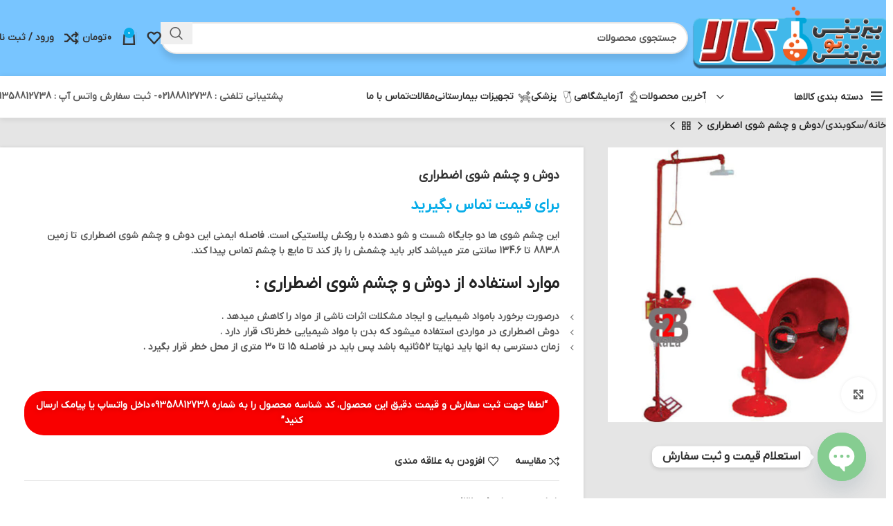

--- FILE ---
content_type: text/html; charset=UTF-8
request_url: https://b2bkala.com/product/emergency-shower-and-eye-wash/
body_size: 38843
content:
<!DOCTYPE html>
<html dir="rtl" lang="fa-IR">
<head>
	<meta charset="UTF-8">
	<link rel="profile" href="https://gmpg.org/xfn/11">
	<link rel="pingback" href="https://b2bkala.com/xmlrpc.php">

	<meta name='robots' content='index, follow, max-image-preview:large, max-snippet:-1, max-video-preview:-1' />
	<style>img:is([sizes="auto" i], [sizes^="auto," i]) { contain-intrinsic-size: 3000px 1500px }</style>
	
	<!-- This site is optimized with the Yoast SEO plugin v24.4 - https://yoast.com/wordpress/plugins/seo/ -->
	<title>دوش و چشم شوی اضطراری در بزرگ ترین فروشگاه انلاین بی تو بی کالابی تو بی کالا</title>
	<meta name="description" content="دوش و چشم شوی اضطراری به صورت پدالی و دستی با جنس استیل و یا گالوانیزه تولید میشود برای استفاده ازچشم شوی باید چشم کاربر باز باشد تابامایع خروجی درتماس باشد" />
	<link rel="canonical" href="https://b2bkala.com/product/emergency-shower-and-eye-wash/" />
	<meta property="og:locale" content="fa_IR" />
	<meta property="og:type" content="article" />
	<meta property="og:title" content="دوش و چشم شوی اضطراری در بزرگ ترین فروشگاه انلاین بی تو بی کالابی تو بی کالا" />
	<meta property="og:description" content="دوش و چشم شوی اضطراری به صورت پدالی و دستی با جنس استیل و یا گالوانیزه تولید میشود برای استفاده ازچشم شوی باید چشم کاربر باز باشد تابامایع خروجی درتماس باشد" />
	<meta property="og:url" content="https://b2bkala.com/product/emergency-shower-and-eye-wash/" />
	<meta property="og:site_name" content="بی تو بی کالا" />
	<meta property="article:modified_time" content="2021-01-14T09:13:35+00:00" />
	<meta property="og:image" content="https://b2bkala.com/wp-content/uploads/2021/01/Untitled-1.jpg" />
	<meta property="og:image:width" content="900" />
	<meta property="og:image:height" content="900" />
	<meta property="og:image:type" content="image/jpeg" />
	<meta name="twitter:card" content="summary_large_image" />
	<script type="application/ld+json" class="yoast-schema-graph">{"@context":"https://schema.org","@graph":[{"@type":"WebPage","@id":"https://b2bkala.com/product/emergency-shower-and-eye-wash/","url":"https://b2bkala.com/product/emergency-shower-and-eye-wash/","name":"دوش و چشم شوی اضطراری در بزرگ ترین فروشگاه انلاین بی تو بی کالابی تو بی کالا","isPartOf":{"@id":"https://b2bkala.com/#website"},"primaryImageOfPage":{"@id":"https://b2bkala.com/product/emergency-shower-and-eye-wash/#primaryimage"},"image":{"@id":"https://b2bkala.com/product/emergency-shower-and-eye-wash/#primaryimage"},"thumbnailUrl":"https://b2bkala.com/wp-content/uploads/2021/01/Untitled-1.jpg","datePublished":"2021-01-06T13:10:35+00:00","dateModified":"2021-01-14T09:13:35+00:00","description":"دوش و چشم شوی اضطراری به صورت پدالی و دستی با جنس استیل و یا گالوانیزه تولید میشود برای استفاده ازچشم شوی باید چشم کاربر باز باشد تابامایع خروجی درتماس باشد","breadcrumb":{"@id":"https://b2bkala.com/product/emergency-shower-and-eye-wash/#breadcrumb"},"inLanguage":"fa-IR","potentialAction":[{"@type":"ReadAction","target":["https://b2bkala.com/product/emergency-shower-and-eye-wash/"]}]},{"@type":"ImageObject","inLanguage":"fa-IR","@id":"https://b2bkala.com/product/emergency-shower-and-eye-wash/#primaryimage","url":"https://b2bkala.com/wp-content/uploads/2021/01/Untitled-1.jpg","contentUrl":"https://b2bkala.com/wp-content/uploads/2021/01/Untitled-1.jpg","width":900,"height":900,"caption":"مشخصات دوشو چشم شوی اضطراری"},{"@type":"BreadcrumbList","@id":"https://b2bkala.com/product/emergency-shower-and-eye-wash/#breadcrumb","itemListElement":[{"@type":"ListItem","position":1,"name":"صفحه اصلی","item":"https://b2bkala.com/"},{"@type":"ListItem","position":2,"name":"فروشگاه","item":"https://b2bkala.com/shop/"},{"@type":"ListItem","position":3,"name":"دوش و چشم شوی اضطراری"}]},{"@type":"WebSite","@id":"https://b2bkala.com/#website","url":"https://b2bkala.com/","name":"بی تو بی کالا","description":"فروشگاه بزرگ مواد شیمیایی و تجهیزات پزشکی و آزمایشگاهی","publisher":{"@id":"https://b2bkala.com/#organization"},"alternateName":"بی تو بی کالا","potentialAction":[{"@type":"SearchAction","target":{"@type":"EntryPoint","urlTemplate":"https://b2bkala.com/?s={search_term_string}"},"query-input":{"@type":"PropertyValueSpecification","valueRequired":true,"valueName":"search_term_string"}}],"inLanguage":"fa-IR"},{"@type":"Organization","@id":"https://b2bkala.com/#organization","name":"بی تو بی کالا","alternateName":"b2b","url":"https://b2bkala.com/","logo":{"@type":"ImageObject","inLanguage":"fa-IR","@id":"https://b2bkala.com/#/schema/logo/image/","url":"https://b2bkala.com/wp-content/uploads/2020/08/logo-b2bkala-1.png","contentUrl":"https://b2bkala.com/wp-content/uploads/2020/08/logo-b2bkala-1.png","width":350,"height":111,"caption":"بی تو بی کالا"},"image":{"@id":"https://b2bkala.com/#/schema/logo/image/"}}]}</script>
	<!-- / Yoast SEO plugin. -->


<link rel="alternate" type="application/rss+xml" title="بی تو بی کالا &raquo; خوراک" href="https://b2bkala.com/feed/" />
<link rel="alternate" type="application/rss+xml" title="بی تو بی کالا &raquo; خوراک دیدگاه‌ها" href="https://b2bkala.com/comments/feed/" />
<link rel="alternate" type="application/rss+xml" title="بی تو بی کالا &raquo; دوش و چشم شوی اضطراری خوراک دیدگاه‌ها" href="https://b2bkala.com/product/emergency-shower-and-eye-wash/feed/" />
<link rel='stylesheet' id='wp-block-library-rtl-css' href='https://b2bkala.com/wp-includes/css/dist/block-library/style-rtl.min.css?ver=6.7.2' type='text/css' media='all' />
<style id='classic-theme-styles-inline-css' type='text/css'>
/*! This file is auto-generated */
.wp-block-button__link{color:#fff;background-color:#32373c;border-radius:9999px;box-shadow:none;text-decoration:none;padding:calc(.667em + 2px) calc(1.333em + 2px);font-size:1.125em}.wp-block-file__button{background:#32373c;color:#fff;text-decoration:none}
</style>
<style id='global-styles-inline-css' type='text/css'>
:root{--wp--preset--aspect-ratio--square: 1;--wp--preset--aspect-ratio--4-3: 4/3;--wp--preset--aspect-ratio--3-4: 3/4;--wp--preset--aspect-ratio--3-2: 3/2;--wp--preset--aspect-ratio--2-3: 2/3;--wp--preset--aspect-ratio--16-9: 16/9;--wp--preset--aspect-ratio--9-16: 9/16;--wp--preset--color--black: #000000;--wp--preset--color--cyan-bluish-gray: #abb8c3;--wp--preset--color--white: #ffffff;--wp--preset--color--pale-pink: #f78da7;--wp--preset--color--vivid-red: #cf2e2e;--wp--preset--color--luminous-vivid-orange: #ff6900;--wp--preset--color--luminous-vivid-amber: #fcb900;--wp--preset--color--light-green-cyan: #7bdcb5;--wp--preset--color--vivid-green-cyan: #00d084;--wp--preset--color--pale-cyan-blue: #8ed1fc;--wp--preset--color--vivid-cyan-blue: #0693e3;--wp--preset--color--vivid-purple: #9b51e0;--wp--preset--gradient--vivid-cyan-blue-to-vivid-purple: linear-gradient(135deg,rgba(6,147,227,1) 0%,rgb(155,81,224) 100%);--wp--preset--gradient--light-green-cyan-to-vivid-green-cyan: linear-gradient(135deg,rgb(122,220,180) 0%,rgb(0,208,130) 100%);--wp--preset--gradient--luminous-vivid-amber-to-luminous-vivid-orange: linear-gradient(135deg,rgba(252,185,0,1) 0%,rgba(255,105,0,1) 100%);--wp--preset--gradient--luminous-vivid-orange-to-vivid-red: linear-gradient(135deg,rgba(255,105,0,1) 0%,rgb(207,46,46) 100%);--wp--preset--gradient--very-light-gray-to-cyan-bluish-gray: linear-gradient(135deg,rgb(238,238,238) 0%,rgb(169,184,195) 100%);--wp--preset--gradient--cool-to-warm-spectrum: linear-gradient(135deg,rgb(74,234,220) 0%,rgb(151,120,209) 20%,rgb(207,42,186) 40%,rgb(238,44,130) 60%,rgb(251,105,98) 80%,rgb(254,248,76) 100%);--wp--preset--gradient--blush-light-purple: linear-gradient(135deg,rgb(255,206,236) 0%,rgb(152,150,240) 100%);--wp--preset--gradient--blush-bordeaux: linear-gradient(135deg,rgb(254,205,165) 0%,rgb(254,45,45) 50%,rgb(107,0,62) 100%);--wp--preset--gradient--luminous-dusk: linear-gradient(135deg,rgb(255,203,112) 0%,rgb(199,81,192) 50%,rgb(65,88,208) 100%);--wp--preset--gradient--pale-ocean: linear-gradient(135deg,rgb(255,245,203) 0%,rgb(182,227,212) 50%,rgb(51,167,181) 100%);--wp--preset--gradient--electric-grass: linear-gradient(135deg,rgb(202,248,128) 0%,rgb(113,206,126) 100%);--wp--preset--gradient--midnight: linear-gradient(135deg,rgb(2,3,129) 0%,rgb(40,116,252) 100%);--wp--preset--font-size--small: 13px;--wp--preset--font-size--medium: 20px;--wp--preset--font-size--large: 36px;--wp--preset--font-size--x-large: 42px;--wp--preset--font-family--inter: "Inter", sans-serif;--wp--preset--font-family--cardo: Cardo;--wp--preset--spacing--20: 0.44rem;--wp--preset--spacing--30: 0.67rem;--wp--preset--spacing--40: 1rem;--wp--preset--spacing--50: 1.5rem;--wp--preset--spacing--60: 2.25rem;--wp--preset--spacing--70: 3.38rem;--wp--preset--spacing--80: 5.06rem;--wp--preset--shadow--natural: 6px 6px 9px rgba(0, 0, 0, 0.2);--wp--preset--shadow--deep: 12px 12px 50px rgba(0, 0, 0, 0.4);--wp--preset--shadow--sharp: 6px 6px 0px rgba(0, 0, 0, 0.2);--wp--preset--shadow--outlined: 6px 6px 0px -3px rgba(255, 255, 255, 1), 6px 6px rgba(0, 0, 0, 1);--wp--preset--shadow--crisp: 6px 6px 0px rgba(0, 0, 0, 1);}:where(.is-layout-flex){gap: 0.5em;}:where(.is-layout-grid){gap: 0.5em;}body .is-layout-flex{display: flex;}.is-layout-flex{flex-wrap: wrap;align-items: center;}.is-layout-flex > :is(*, div){margin: 0;}body .is-layout-grid{display: grid;}.is-layout-grid > :is(*, div){margin: 0;}:where(.wp-block-columns.is-layout-flex){gap: 2em;}:where(.wp-block-columns.is-layout-grid){gap: 2em;}:where(.wp-block-post-template.is-layout-flex){gap: 1.25em;}:where(.wp-block-post-template.is-layout-grid){gap: 1.25em;}.has-black-color{color: var(--wp--preset--color--black) !important;}.has-cyan-bluish-gray-color{color: var(--wp--preset--color--cyan-bluish-gray) !important;}.has-white-color{color: var(--wp--preset--color--white) !important;}.has-pale-pink-color{color: var(--wp--preset--color--pale-pink) !important;}.has-vivid-red-color{color: var(--wp--preset--color--vivid-red) !important;}.has-luminous-vivid-orange-color{color: var(--wp--preset--color--luminous-vivid-orange) !important;}.has-luminous-vivid-amber-color{color: var(--wp--preset--color--luminous-vivid-amber) !important;}.has-light-green-cyan-color{color: var(--wp--preset--color--light-green-cyan) !important;}.has-vivid-green-cyan-color{color: var(--wp--preset--color--vivid-green-cyan) !important;}.has-pale-cyan-blue-color{color: var(--wp--preset--color--pale-cyan-blue) !important;}.has-vivid-cyan-blue-color{color: var(--wp--preset--color--vivid-cyan-blue) !important;}.has-vivid-purple-color{color: var(--wp--preset--color--vivid-purple) !important;}.has-black-background-color{background-color: var(--wp--preset--color--black) !important;}.has-cyan-bluish-gray-background-color{background-color: var(--wp--preset--color--cyan-bluish-gray) !important;}.has-white-background-color{background-color: var(--wp--preset--color--white) !important;}.has-pale-pink-background-color{background-color: var(--wp--preset--color--pale-pink) !important;}.has-vivid-red-background-color{background-color: var(--wp--preset--color--vivid-red) !important;}.has-luminous-vivid-orange-background-color{background-color: var(--wp--preset--color--luminous-vivid-orange) !important;}.has-luminous-vivid-amber-background-color{background-color: var(--wp--preset--color--luminous-vivid-amber) !important;}.has-light-green-cyan-background-color{background-color: var(--wp--preset--color--light-green-cyan) !important;}.has-vivid-green-cyan-background-color{background-color: var(--wp--preset--color--vivid-green-cyan) !important;}.has-pale-cyan-blue-background-color{background-color: var(--wp--preset--color--pale-cyan-blue) !important;}.has-vivid-cyan-blue-background-color{background-color: var(--wp--preset--color--vivid-cyan-blue) !important;}.has-vivid-purple-background-color{background-color: var(--wp--preset--color--vivid-purple) !important;}.has-black-border-color{border-color: var(--wp--preset--color--black) !important;}.has-cyan-bluish-gray-border-color{border-color: var(--wp--preset--color--cyan-bluish-gray) !important;}.has-white-border-color{border-color: var(--wp--preset--color--white) !important;}.has-pale-pink-border-color{border-color: var(--wp--preset--color--pale-pink) !important;}.has-vivid-red-border-color{border-color: var(--wp--preset--color--vivid-red) !important;}.has-luminous-vivid-orange-border-color{border-color: var(--wp--preset--color--luminous-vivid-orange) !important;}.has-luminous-vivid-amber-border-color{border-color: var(--wp--preset--color--luminous-vivid-amber) !important;}.has-light-green-cyan-border-color{border-color: var(--wp--preset--color--light-green-cyan) !important;}.has-vivid-green-cyan-border-color{border-color: var(--wp--preset--color--vivid-green-cyan) !important;}.has-pale-cyan-blue-border-color{border-color: var(--wp--preset--color--pale-cyan-blue) !important;}.has-vivid-cyan-blue-border-color{border-color: var(--wp--preset--color--vivid-cyan-blue) !important;}.has-vivid-purple-border-color{border-color: var(--wp--preset--color--vivid-purple) !important;}.has-vivid-cyan-blue-to-vivid-purple-gradient-background{background: var(--wp--preset--gradient--vivid-cyan-blue-to-vivid-purple) !important;}.has-light-green-cyan-to-vivid-green-cyan-gradient-background{background: var(--wp--preset--gradient--light-green-cyan-to-vivid-green-cyan) !important;}.has-luminous-vivid-amber-to-luminous-vivid-orange-gradient-background{background: var(--wp--preset--gradient--luminous-vivid-amber-to-luminous-vivid-orange) !important;}.has-luminous-vivid-orange-to-vivid-red-gradient-background{background: var(--wp--preset--gradient--luminous-vivid-orange-to-vivid-red) !important;}.has-very-light-gray-to-cyan-bluish-gray-gradient-background{background: var(--wp--preset--gradient--very-light-gray-to-cyan-bluish-gray) !important;}.has-cool-to-warm-spectrum-gradient-background{background: var(--wp--preset--gradient--cool-to-warm-spectrum) !important;}.has-blush-light-purple-gradient-background{background: var(--wp--preset--gradient--blush-light-purple) !important;}.has-blush-bordeaux-gradient-background{background: var(--wp--preset--gradient--blush-bordeaux) !important;}.has-luminous-dusk-gradient-background{background: var(--wp--preset--gradient--luminous-dusk) !important;}.has-pale-ocean-gradient-background{background: var(--wp--preset--gradient--pale-ocean) !important;}.has-electric-grass-gradient-background{background: var(--wp--preset--gradient--electric-grass) !important;}.has-midnight-gradient-background{background: var(--wp--preset--gradient--midnight) !important;}.has-small-font-size{font-size: var(--wp--preset--font-size--small) !important;}.has-medium-font-size{font-size: var(--wp--preset--font-size--medium) !important;}.has-large-font-size{font-size: var(--wp--preset--font-size--large) !important;}.has-x-large-font-size{font-size: var(--wp--preset--font-size--x-large) !important;}
:where(.wp-block-post-template.is-layout-flex){gap: 1.25em;}:where(.wp-block-post-template.is-layout-grid){gap: 1.25em;}
:where(.wp-block-columns.is-layout-flex){gap: 2em;}:where(.wp-block-columns.is-layout-grid){gap: 2em;}
:root :where(.wp-block-pullquote){font-size: 1.5em;line-height: 1.6;}
</style>
<link rel='stylesheet' id='chaty-front-css-css' href='https://b2bkala.com/wp-content/plugins/chaty/css/chaty-front.min.css?ver=3.3.51687791013' type='text/css' media='all' />
<style id='woocommerce-inline-inline-css' type='text/css'>
.woocommerce form .form-row .required { visibility: visible; }
</style>
<link rel='stylesheet' id='woo-variation-swatches-css' href='https://b2bkala.com/wp-content/plugins/woo-variation-swatches/assets/css/frontend.min.css?ver=1738589849' type='text/css' media='all' />
<style id='woo-variation-swatches-inline-css' type='text/css'>
:root {
--wvs-tick:url("data:image/svg+xml;utf8,%3Csvg filter='drop-shadow(0px 0px 2px rgb(0 0 0 / .8))' xmlns='http://www.w3.org/2000/svg'  viewBox='0 0 30 30'%3E%3Cpath fill='none' stroke='%23ffffff' stroke-linecap='round' stroke-linejoin='round' stroke-width='4' d='M4 16L11 23 27 7'/%3E%3C/svg%3E");

--wvs-cross:url("data:image/svg+xml;utf8,%3Csvg filter='drop-shadow(0px 0px 5px rgb(255 255 255 / .6))' xmlns='http://www.w3.org/2000/svg' width='72px' height='72px' viewBox='0 0 24 24'%3E%3Cpath fill='none' stroke='%23ff0000' stroke-linecap='round' stroke-width='0.6' d='M5 5L19 19M19 5L5 19'/%3E%3C/svg%3E");
--wvs-single-product-item-width:30px;
--wvs-single-product-item-height:30px;
--wvs-single-product-item-font-size:16px}
</style>
<link rel='stylesheet' id='yith-wcbr-css' href='https://b2bkala.com/wp-content/plugins/yith-woocommerce-brands-add-on/assets/css/yith-wcbr.css?ver=2.30.0' type='text/css' media='all' />
<link rel='stylesheet' id='brands-styles-css' href='https://b2bkala.com/wp-content/plugins/woocommerce/assets/css/brands.css?ver=9.7.1' type='text/css' media='all' />
<link rel='stylesheet' id='elementor-icons-css' href='https://b2bkala.com/wp-content/plugins/elementor/assets/lib/eicons/css/elementor-icons.min.css?ver=5.35.0' type='text/css' media='all' />
<link rel='stylesheet' id='elementor-frontend-css' href='https://b2bkala.com/wp-content/plugins/elementor/assets/css/frontend-rtl.min.css?ver=3.27.4' type='text/css' media='all' />
<link rel='stylesheet' id='elementor-post-269-css' href='https://b2bkala.com/wp-content/uploads/elementor/css/post-269.css?ver=1738659877' type='text/css' media='all' />
<link rel='stylesheet' id='elementor-icons-shared-0-css' href='https://b2bkala.com/wp-content/plugins/elementor/assets/lib/font-awesome/css/fontawesome.min.css?ver=5.15.3' type='text/css' media='all' />
<link rel='stylesheet' id='elementor-icons-fa-solid-css' href='https://b2bkala.com/wp-content/plugins/elementor/assets/lib/font-awesome/css/solid.min.css?ver=5.15.3' type='text/css' media='all' />
<link rel='stylesheet' id='elementor-icons-fa-brands-css' href='https://b2bkala.com/wp-content/plugins/elementor/assets/lib/font-awesome/css/brands.min.css?ver=5.15.3' type='text/css' media='all' />
<link rel='stylesheet' id='elementor-icons-fa-regular-css' href='https://b2bkala.com/wp-content/plugins/elementor/assets/lib/font-awesome/css/regular.min.css?ver=5.15.3' type='text/css' media='all' />
<link rel='stylesheet' id='woodmart-style-css' href='https://b2bkala.com/wp-content/themes/woodmart/css/parts/base-rtl.min.css?ver=8.0.6' type='text/css' media='all' />
<link rel='stylesheet' id='wd-helpers-wpb-elem-css' href='https://b2bkala.com/wp-content/themes/woodmart/css/parts/helpers-wpb-elem.min.css?ver=8.0.6' type='text/css' media='all' />
<link rel='stylesheet' id='wd-widget-recent-post-comments-css' href='https://b2bkala.com/wp-content/themes/woodmart/css/parts/widget-recent-post-comments-rtl.min.css?ver=8.0.6' type='text/css' media='all' />
<link rel='stylesheet' id='wd-widget-nav-css' href='https://b2bkala.com/wp-content/themes/woodmart/css/parts/widget-nav.min.css?ver=8.0.6' type='text/css' media='all' />
<link rel='stylesheet' id='wd-widget-product-list-css' href='https://b2bkala.com/wp-content/themes/woodmart/css/parts/woo-widget-product-list-rtl.min.css?ver=8.0.6' type='text/css' media='all' />
<link rel='stylesheet' id='wd-elementor-base-css' href='https://b2bkala.com/wp-content/themes/woodmart/css/parts/int-elem-base-rtl.min.css?ver=8.0.6' type='text/css' media='all' />
<link rel='stylesheet' id='wd-notices-fixed-css' href='https://b2bkala.com/wp-content/themes/woodmart/css/parts/woo-opt-sticky-notices-old.min.css?ver=8.0.6' type='text/css' media='all' />
<link rel='stylesheet' id='wd-woocommerce-base-css' href='https://b2bkala.com/wp-content/themes/woodmart/css/parts/woocommerce-base-rtl.min.css?ver=8.0.6' type='text/css' media='all' />
<link rel='stylesheet' id='wd-mod-star-rating-css' href='https://b2bkala.com/wp-content/themes/woodmart/css/parts/mod-star-rating.min.css?ver=8.0.6' type='text/css' media='all' />
<link rel='stylesheet' id='wd-woo-el-track-order-css' href='https://b2bkala.com/wp-content/themes/woodmart/css/parts/woo-el-track-order.min.css?ver=8.0.6' type='text/css' media='all' />
<link rel='stylesheet' id='wd-woocommerce-block-notices-css' href='https://b2bkala.com/wp-content/themes/woodmart/css/parts/woo-mod-block-notices-rtl.min.css?ver=8.0.6' type='text/css' media='all' />
<link rel='stylesheet' id='wd-woo-mod-quantity-css' href='https://b2bkala.com/wp-content/themes/woodmart/css/parts/woo-mod-quantity.min.css?ver=8.0.6' type='text/css' media='all' />
<link rel='stylesheet' id='wd-woo-single-prod-el-base-css' href='https://b2bkala.com/wp-content/themes/woodmart/css/parts/woo-single-prod-el-base.min.css?ver=8.0.6' type='text/css' media='all' />
<link rel='stylesheet' id='wd-woo-mod-stock-status-css' href='https://b2bkala.com/wp-content/themes/woodmart/css/parts/woo-mod-stock-status.min.css?ver=8.0.6' type='text/css' media='all' />
<link rel='stylesheet' id='wd-woo-mod-shop-attributes-css' href='https://b2bkala.com/wp-content/themes/woodmart/css/parts/woo-mod-shop-attributes.min.css?ver=8.0.6' type='text/css' media='all' />
<link rel='stylesheet' id='wd-wp-blocks-css' href='https://b2bkala.com/wp-content/themes/woodmart/css/parts/wp-blocks.min.css?ver=8.0.6' type='text/css' media='all' />
<link rel='stylesheet' id='wd-header-base-css' href='https://b2bkala.com/wp-content/themes/woodmart/css/parts/header-base-rtl.min.css?ver=8.0.6' type='text/css' media='all' />
<link rel='stylesheet' id='wd-mod-tools-css' href='https://b2bkala.com/wp-content/themes/woodmart/css/parts/mod-tools.min.css?ver=8.0.6' type='text/css' media='all' />
<link rel='stylesheet' id='wd-header-elements-base-css' href='https://b2bkala.com/wp-content/themes/woodmart/css/parts/header-el-base-rtl.min.css?ver=8.0.6' type='text/css' media='all' />
<link rel='stylesheet' id='wd-social-icons-css' href='https://b2bkala.com/wp-content/themes/woodmart/css/parts/el-social-icons.min.css?ver=8.0.6' type='text/css' media='all' />
<link rel='stylesheet' id='wd-header-search-css' href='https://b2bkala.com/wp-content/themes/woodmart/css/parts/header-el-search-rtl.min.css?ver=8.0.6' type='text/css' media='all' />
<link rel='stylesheet' id='wd-header-search-form-css' href='https://b2bkala.com/wp-content/themes/woodmart/css/parts/header-el-search-form-rtl.min.css?ver=8.0.6' type='text/css' media='all' />
<link rel='stylesheet' id='wd-wd-search-results-css' href='https://b2bkala.com/wp-content/themes/woodmart/css/parts/wd-search-results-rtl.min.css?ver=8.0.6' type='text/css' media='all' />
<link rel='stylesheet' id='wd-wd-search-form-css' href='https://b2bkala.com/wp-content/themes/woodmart/css/parts/wd-search-form-rtl.min.css?ver=8.0.6' type='text/css' media='all' />
<link rel='stylesheet' id='wd-header-cart-side-css' href='https://b2bkala.com/wp-content/themes/woodmart/css/parts/header-el-cart-side.min.css?ver=8.0.6' type='text/css' media='all' />
<link rel='stylesheet' id='wd-header-cart-css' href='https://b2bkala.com/wp-content/themes/woodmart/css/parts/header-el-cart-rtl.min.css?ver=8.0.6' type='text/css' media='all' />
<link rel='stylesheet' id='wd-widget-shopping-cart-css' href='https://b2bkala.com/wp-content/themes/woodmart/css/parts/woo-widget-shopping-cart-rtl.min.css?ver=8.0.6' type='text/css' media='all' />
<link rel='stylesheet' id='wd-woo-mod-login-form-css' href='https://b2bkala.com/wp-content/themes/woodmart/css/parts/woo-mod-login-form.min.css?ver=8.0.6' type='text/css' media='all' />
<link rel='stylesheet' id='wd-header-my-account-css' href='https://b2bkala.com/wp-content/themes/woodmart/css/parts/header-el-my-account-rtl.min.css?ver=8.0.6' type='text/css' media='all' />
<link rel='stylesheet' id='wd-header-mobile-nav-dropdown-css' href='https://b2bkala.com/wp-content/themes/woodmart/css/parts/header-el-mobile-nav-dropdown.min.css?ver=8.0.6' type='text/css' media='all' />
<link rel='stylesheet' id='wd-header-el-category-more-btn-css' href='https://b2bkala.com/wp-content/themes/woodmart/css/parts/header-el-category-more-btn.min.css?ver=8.0.6' type='text/css' media='all' />
<link rel='stylesheet' id='wd-header-categories-nav-css' href='https://b2bkala.com/wp-content/themes/woodmart/css/parts/header-el-category-nav.min.css?ver=8.0.6' type='text/css' media='all' />
<link rel='stylesheet' id='wd-mod-nav-vertical-css' href='https://b2bkala.com/wp-content/themes/woodmart/css/parts/mod-nav-vertical-rtl.min.css?ver=8.0.6' type='text/css' media='all' />
<link rel='stylesheet' id='wd-mod-nav-vertical-design-default-css' href='https://b2bkala.com/wp-content/themes/woodmart/css/parts/mod-nav-vertical-design-default.min.css?ver=8.0.6' type='text/css' media='all' />
<link rel='stylesheet' id='wd-page-title-css' href='https://b2bkala.com/wp-content/themes/woodmart/css/parts/page-title.min.css?ver=8.0.6' type='text/css' media='all' />
<link rel='stylesheet' id='wd-woo-single-prod-predefined-css' href='https://b2bkala.com/wp-content/themes/woodmart/css/parts/woo-single-prod-predefined-rtl.min.css?ver=8.0.6' type='text/css' media='all' />
<link rel='stylesheet' id='wd-woo-single-prod-and-quick-view-predefined-css' href='https://b2bkala.com/wp-content/themes/woodmart/css/parts/woo-single-prod-and-quick-view-predefined-rtl.min.css?ver=8.0.6' type='text/css' media='all' />
<link rel='stylesheet' id='wd-woo-single-prod-el-tabs-predefined-css' href='https://b2bkala.com/wp-content/themes/woodmart/css/parts/woo-single-prod-el-tabs-predefined.min.css?ver=8.0.6' type='text/css' media='all' />
<link rel='stylesheet' id='wd-woo-single-prod-opt-base-css' href='https://b2bkala.com/wp-content/themes/woodmart/css/parts/woo-single-prod-opt-base.min.css?ver=8.0.6' type='text/css' media='all' />
<link rel='stylesheet' id='wd-woo-single-prod-el-navigation-css' href='https://b2bkala.com/wp-content/themes/woodmart/css/parts/woo-single-prod-el-navigation-rtl.min.css?ver=8.0.6' type='text/css' media='all' />
<link rel='stylesheet' id='wd-woo-single-prod-el-gallery-css' href='https://b2bkala.com/wp-content/themes/woodmart/css/parts/woo-single-prod-el-gallery.min.css?ver=8.0.6' type='text/css' media='all' />
<link rel='stylesheet' id='wd-woo-single-prod-el-gallery-opt-thumb-left-desktop-css' href='https://b2bkala.com/wp-content/themes/woodmart/css/parts/woo-single-prod-el-gallery-opt-thumb-left-desktop.min.css?ver=8.0.6' type='text/css' media='all' />
<link rel='stylesheet' id='wd-swiper-css' href='https://b2bkala.com/wp-content/themes/woodmart/css/parts/lib-swiper-rtl.min.css?ver=8.0.6' type='text/css' media='all' />
<link rel='stylesheet' id='wd-swiper-arrows-css' href='https://b2bkala.com/wp-content/themes/woodmart/css/parts/lib-swiper-arrows-rtl.min.css?ver=8.0.6' type='text/css' media='all' />
<link rel='stylesheet' id='wd-photoswipe-css' href='https://b2bkala.com/wp-content/themes/woodmart/css/parts/lib-photoswipe-rtl.min.css?ver=8.0.6' type='text/css' media='all' />
<link rel='stylesheet' id='wd-tabs-css' href='https://b2bkala.com/wp-content/themes/woodmart/css/parts/el-tabs-rtl.min.css?ver=8.0.6' type='text/css' media='all' />
<link rel='stylesheet' id='wd-woo-single-prod-el-tabs-opt-layout-tabs-css' href='https://b2bkala.com/wp-content/themes/woodmart/css/parts/woo-single-prod-el-tabs-opt-layout-tabs.min.css?ver=8.0.6' type='text/css' media='all' />
<link rel='stylesheet' id='wd-accordion-css' href='https://b2bkala.com/wp-content/themes/woodmart/css/parts/el-accordion.min.css?ver=8.0.6' type='text/css' media='all' />
<link rel='stylesheet' id='wd-accordion-elem-wpb-css' href='https://b2bkala.com/wp-content/themes/woodmart/css/parts/el-accordion-wpb-elem-rtl.min.css?ver=8.0.6' type='text/css' media='all' />
<link rel='stylesheet' id='wd-woo-single-prod-el-reviews-css' href='https://b2bkala.com/wp-content/themes/woodmart/css/parts/woo-single-prod-el-reviews.min.css?ver=8.0.6' type='text/css' media='all' />
<link rel='stylesheet' id='wd-woo-single-prod-el-reviews-style-1-css' href='https://b2bkala.com/wp-content/themes/woodmart/css/parts/woo-single-prod-el-reviews-style-1.min.css?ver=8.0.6' type='text/css' media='all' />
<link rel='stylesheet' id='wd-mod-comments-css' href='https://b2bkala.com/wp-content/themes/woodmart/css/parts/mod-comments-rtl.min.css?ver=8.0.6' type='text/css' media='all' />
<link rel='stylesheet' id='wd-product-loop-css' href='https://b2bkala.com/wp-content/themes/woodmart/css/parts/woo-product-loop-rtl.min.css?ver=8.0.6' type='text/css' media='all' />
<link rel='stylesheet' id='wd-product-loop-base-css' href='https://b2bkala.com/wp-content/themes/woodmart/css/parts/woo-product-loop-base.min.css?ver=8.0.6' type='text/css' media='all' />
<link rel='stylesheet' id='wd-woo-mod-add-btn-replace-css' href='https://b2bkala.com/wp-content/themes/woodmart/css/parts/woo-mod-add-btn-replace.min.css?ver=8.0.6' type='text/css' media='all' />
<link rel='stylesheet' id='wd-woo-mod-quantity-overlap-css' href='https://b2bkala.com/wp-content/themes/woodmart/css/parts/woo-mod-quantity-overlap.min.css?ver=8.0.6' type='text/css' media='all' />
<link rel='stylesheet' id='wd-woo-mod-swatches-base-css' href='https://b2bkala.com/wp-content/themes/woodmart/css/parts/woo-mod-swatches-base.min.css?ver=8.0.6' type='text/css' media='all' />
<link rel='stylesheet' id='wd-mod-more-description-css' href='https://b2bkala.com/wp-content/themes/woodmart/css/parts/mod-more-description.min.css?ver=8.0.6' type='text/css' media='all' />
<link rel='stylesheet' id='wd-bordered-product-css' href='https://b2bkala.com/wp-content/themes/woodmart/css/parts/woo-opt-bordered-product-rtl.min.css?ver=8.0.6' type='text/css' media='all' />
<link rel='stylesheet' id='wd-woo-opt-title-limit-css' href='https://b2bkala.com/wp-content/themes/woodmart/css/parts/woo-opt-title-limit.min.css?ver=8.0.6' type='text/css' media='all' />
<link rel='stylesheet' id='wd-swiper-pagin-css' href='https://b2bkala.com/wp-content/themes/woodmart/css/parts/lib-swiper-pagin.min.css?ver=8.0.6' type='text/css' media='all' />
<link rel='stylesheet' id='wd-footer-base-css' href='https://b2bkala.com/wp-content/themes/woodmart/css/parts/footer-base-rtl.min.css?ver=8.0.6' type='text/css' media='all' />
<link rel='stylesheet' id='wd-header-my-account-sidebar-css' href='https://b2bkala.com/wp-content/themes/woodmart/css/parts/header-el-my-account-sidebar.min.css?ver=8.0.6' type='text/css' media='all' />
<link rel='stylesheet' id='xts-style-header_246188-css' href='https://b2bkala.com/wp-content/uploads/2025/06/xts-header_246188-1749553108.css?ver=8.0.6' type='text/css' media='all' />
<script type="text/javascript" src="https://b2bkala.com/wp-includes/js/jquery/jquery.min.js?ver=3.7.1" id="jquery-core-js"></script>
<script type="text/javascript" src="https://b2bkala.com/wp-includes/js/jquery/jquery-migrate.min.js?ver=3.4.1" id="jquery-migrate-js"></script>
<script type="text/javascript" src="https://b2bkala.com/wp-content/plugins/woocommerce/assets/js/jquery-blockui/jquery.blockUI.min.js?ver=2.7.0-wc.9.7.1" id="jquery-blockui-js" data-wp-strategy="defer"></script>
<script type="text/javascript" id="wc-add-to-cart-js-extra">
/* <![CDATA[ */
var wc_add_to_cart_params = {"ajax_url":"\/wp-admin\/admin-ajax.php","wc_ajax_url":"\/?wc-ajax=%%endpoint%%","i18n_view_cart":"\u0645\u0634\u0627\u0647\u062f\u0647 \u0633\u0628\u062f \u062e\u0631\u06cc\u062f","cart_url":"https:\/\/b2bkala.com\/cart\/","is_cart":"","cart_redirect_after_add":"no"};
/* ]]> */
</script>
<script type="text/javascript" src="https://b2bkala.com/wp-content/plugins/woocommerce/assets/js/frontend/add-to-cart.min.js?ver=9.7.1" id="wc-add-to-cart-js" defer="defer" data-wp-strategy="defer"></script>
<script type="text/javascript" src="https://b2bkala.com/wp-content/plugins/woocommerce/assets/js/zoom/jquery.zoom.min.js?ver=1.7.21-wc.9.7.1" id="zoom-js" defer="defer" data-wp-strategy="defer"></script>
<script type="text/javascript" id="wc-single-product-js-extra">
/* <![CDATA[ */
var wc_single_product_params = {"i18n_required_rating_text":"\u0644\u0637\u0641\u0627 \u06cc\u06a9 \u0627\u0645\u062a\u06cc\u0627\u0632 \u0631\u0627 \u0627\u0646\u062a\u062e\u0627\u0628 \u06a9\u0646\u06cc\u062f","i18n_rating_options":["\u06f1 \u0627\u0632 \u06f5 \u0633\u062a\u0627\u0631\u0647","\u06f2 \u0627\u0632 \u06f5 \u0633\u062a\u0627\u0631\u0647","\u06f3 \u0627\u0632 \u06f5 \u0633\u062a\u0627\u0631\u0647","\u06f4 \u0627\u0632 \u06f5 \u0633\u062a\u0627\u0631\u0647","\u06f5 \u0627\u0632 \u06f5 \u0633\u062a\u0627\u0631\u0647"],"i18n_product_gallery_trigger_text":"View full-screen image gallery","review_rating_required":"yes","flexslider":{"rtl":true,"animation":"slide","smoothHeight":true,"directionNav":false,"controlNav":"thumbnails","slideshow":false,"animationSpeed":500,"animationLoop":false,"allowOneSlide":false},"zoom_enabled":"","zoom_options":[],"photoswipe_enabled":"","photoswipe_options":{"shareEl":false,"closeOnScroll":false,"history":false,"hideAnimationDuration":0,"showAnimationDuration":0},"flexslider_enabled":""};
/* ]]> */
</script>
<script type="text/javascript" src="https://b2bkala.com/wp-content/plugins/woocommerce/assets/js/frontend/single-product.min.js?ver=9.7.1" id="wc-single-product-js" defer="defer" data-wp-strategy="defer"></script>
<script type="text/javascript" src="https://b2bkala.com/wp-content/plugins/woocommerce/assets/js/js-cookie/js.cookie.min.js?ver=2.1.4-wc.9.7.1" id="js-cookie-js" defer="defer" data-wp-strategy="defer"></script>
<script type="text/javascript" id="woocommerce-js-extra">
/* <![CDATA[ */
var woocommerce_params = {"ajax_url":"\/wp-admin\/admin-ajax.php","wc_ajax_url":"\/?wc-ajax=%%endpoint%%","i18n_password_show":"\u0646\u0645\u0627\u06cc\u0634 \u0631\u0645\u0632 \u0639\u0628\u0648\u0631","i18n_password_hide":"\u0645\u062e\u0641\u06cc\u200c\u0633\u0627\u0632\u06cc \u0631\u0645\u0632 \u0639\u0628\u0648\u0631"};
/* ]]> */
</script>
<script type="text/javascript" src="https://b2bkala.com/wp-content/plugins/woocommerce/assets/js/frontend/woocommerce.min.js?ver=9.7.1" id="woocommerce-js" defer="defer" data-wp-strategy="defer"></script>
<script type="text/javascript" src="https://b2bkala.com/wp-content/themes/woodmart/js/libs/device.min.js?ver=8.0.6" id="wd-device-library-js"></script>
<script type="text/javascript" src="https://b2bkala.com/wp-content/themes/woodmart/js/scripts/global/scrollBar.min.js?ver=8.0.6" id="wd-scrollbar-js"></script>
<link rel="https://api.w.org/" href="https://b2bkala.com/wp-json/" /><link rel="alternate" title="JSON" type="application/json" href="https://b2bkala.com/wp-json/wp/v2/product/6257" /><link rel="EditURI" type="application/rsd+xml" title="RSD" href="https://b2bkala.com/xmlrpc.php?rsd" />
<link rel="stylesheet" href="https://b2bkala.com/wp-content/themes/woodmart/rtl.css" type="text/css" media="screen" /><meta name="generator" content="WordPress 6.7.2" />
<meta name="generator" content="WooCommerce 9.7.1" />
<link rel="alternate" title="oEmbed (JSON)" type="application/json+oembed" href="https://b2bkala.com/wp-json/oembed/1.0/embed?url=https%3A%2F%2Fb2bkala.com%2Fproduct%2Femergency-shower-and-eye-wash%2F" />
<link rel="alternate" title="oEmbed (XML)" type="text/xml+oembed" href="https://b2bkala.com/wp-json/oembed/1.0/embed?url=https%3A%2F%2Fb2bkala.com%2Fproduct%2Femergency-shower-and-eye-wash%2F&#038;format=xml" />
<style>div.woocommerce-variation-add-to-cart-disabled { display: none ! important; }</style>					<meta name="viewport" content="width=device-width, initial-scale=1.0, maximum-scale=1.0, user-scalable=no">
										<noscript><style>.woocommerce-product-gallery{ opacity: 1 !important; }</style></noscript>
	<style class='wp-fonts-local' type='text/css'>
@font-face{font-family:Inter;font-style:normal;font-weight:300 900;font-display:fallback;src:url('https://b2bkala.com/wp-content/plugins/woocommerce/assets/fonts/Inter-VariableFont_slnt,wght.woff2') format('woff2');font-stretch:normal;}
@font-face{font-family:Cardo;font-style:normal;font-weight:400;font-display:fallback;src:url('https://b2bkala.com/wp-content/plugins/woocommerce/assets/fonts/cardo_normal_400.woff2') format('woff2');}
</style>
<link rel="icon" href="https://b2bkala.com/wp-content/uploads/2020/08/cropped-b2bkala-32x32.png" sizes="32x32" />
<link rel="icon" href="https://b2bkala.com/wp-content/uploads/2020/08/cropped-b2bkala-192x192.png" sizes="192x192" />
<link rel="apple-touch-icon" href="https://b2bkala.com/wp-content/uploads/2020/08/cropped-b2bkala-180x180.png" />
<meta name="msapplication-TileImage" content="https://b2bkala.com/wp-content/uploads/2020/08/cropped-b2bkala-270x270.png" />
<style>
		
		</style>			<style id="wd-style-theme_settings_default-css" data-type="wd-style-theme_settings_default">
				@font-face {
	font-weight: normal;
	font-style: normal;
	font-family: "woodmart-font";
	src: url("//b2bkala.com/wp-content/themes/woodmart/fonts/woodmart-font-1-400.woff2?v=8.0.6") format("woff2");
}

@font-face {
	font-family: "star";
	font-weight: 400;
	font-style: normal;
	src: url("//b2bkala.com/wp-content/plugins/woocommerce/assets/fonts/star.eot?#iefix") format("embedded-opentype"), url("//b2bkala.com/wp-content/plugins/woocommerce/assets/fonts/star.woff") format("woff"), url("//b2bkala.com/wp-content/plugins/woocommerce/assets/fonts/star.ttf") format("truetype"), url("//b2bkala.com/wp-content/plugins/woocommerce/assets/fonts/star.svg#star") format("svg");
}

@font-face {
	font-family: "WooCommerce";
	font-weight: 400;
	font-style: normal;
	src: url("//b2bkala.com/wp-content/plugins/woocommerce/assets/fonts/WooCommerce.eot?#iefix") format("embedded-opentype"), url("//b2bkala.com/wp-content/plugins/woocommerce/assets/fonts/WooCommerce.woff") format("woff"), url("//b2bkala.com/wp-content/plugins/woocommerce/assets/fonts/WooCommerce.ttf") format("truetype"), url("//b2bkala.com/wp-content/plugins/woocommerce/assets/fonts/WooCommerce.svg#WooCommerce") format("svg");
}

:root {
	--wd-text-font: iranyekan;
	--wd-text-font-weight: 600;
	--wd-text-color: #595959;
	--wd-text-font-size: 14px;
	--wd-title-font: iranyekan;
	--wd-title-font-weight: 600;
	--wd-title-color: #242424;
	--wd-entities-title-font: iranyekan;
	--wd-entities-title-font-weight: 500;
	--wd-entities-title-color: #333333;
	--wd-entities-title-color-hover: rgb(51 51 51 / 65%);
	--wd-alternative-font: iranyekan;
	--wd-widget-title-font: iranyekan;
	--wd-widget-title-font-weight: 600;
	--wd-widget-title-transform: uppercase;
	--wd-widget-title-color: #333;
	--wd-widget-title-font-size: 16px;
	--wd-header-el-font: iranyekan;
	--wd-header-el-font-weight: 700;
	--wd-header-el-transform: uppercase;
	--wd-header-el-font-size: 14px;
	--wd-primary-color: #06ace8;
	--wd-alternative-color: #fbbc34;
	--wd-link-color: #333333;
	--wd-link-color-hover: #242424;
	--btn-default-bgcolor: #f7f7f7;
	--btn-default-bgcolor-hover: #efefef;
	--btn-accented-bgcolor: #d60644;
	--btn-accented-bgcolor-hover: #c40545;
	--wd-form-brd-width: 2px;
	--notices-success-bg: #459647;
	--notices-success-color: #fff;
	--notices-warning-bg: #E0B252;
	--notices-warning-color: #fff;
}
.wd-popup.wd-age-verify {
	--wd-popup-width: 500px;
}
.wd-popup.wd-promo-popup {
	background-color: rgba(0,0,0,0.03);
	background-image: none;
	background-repeat: no-repeat;
	background-size: contain;
	background-position: left center;
	--wd-popup-width: 800px;
}
.woodmart-woocommerce-layered-nav .wd-scroll-content {
	max-height: 233px;
}
.wd-page-title {
	background-color: rgba(232,232,232,0.69);
	background-image: none;
	background-size: cover;
	background-position: center center;
}
.wd-footer {
	background-color: #e8e8e8;
	background-image: none;
}
.single-product .wd-page-content {
	background-color: #e5e5e5;
	background-image: none;
}
.wd-popup.popup-quick-view {
	--wd-popup-width: 920px;
}
:root{
--wd-container-w: 1600px;
--wd-form-brd-radius: 35px;
--btn-default-color: #333;
--btn-default-color-hover: #333;
--btn-accented-color: #fff;
--btn-accented-color-hover: #fff;
--btn-default-brd-radius: 0px;
--btn-default-box-shadow: none;
--btn-default-box-shadow-hover: none;
--btn-default-box-shadow-active: none;
--btn-default-bottom: 0px;
--btn-accented-bottom-active: -1px;
--btn-accented-brd-radius: 0px;
--btn-accented-box-shadow: inset 0 -2px 0 rgba(0, 0, 0, .15);
--btn-accented-box-shadow-hover: inset 0 -2px 0 rgba(0, 0, 0, .15);
--wd-brd-radius: 0px;
}

@media (min-width: 1617px) {
.platform-Windows .wd-section-stretch > .elementor-container {
margin-left: auto;
margin-right: auto;
}
}

@media (min-width: 1600px) {
html:not(.platform-Windows) .wd-section-stretch > .elementor-container {
margin-left: auto;
margin-right: auto;
}
}

rs-slides :is([data-type=text],[data-type=button]) {
font-family: iranyekan !important;
}
rs-slides :is(h1,h2,h3,h4,h5,h6)[data-type=text] {
font-family: iranyekan !important;
}

.woodmart-button-wrapper.inline-element {
    margin-bottom: 0px;
}
body.home .main-page-wrapper {
    background-color: #f6f6f6;
}
.promo-banner .promo-banner-image {
    border-radius: 15px;
}
#qlwapp.qlwapp-middle-right.qlwapp-bubble .qlwapp-developer, #qlwapp.qlwapp-middle-right.qlwapp-bubble .qlwapp-toggle, #qlwapp.qlwapp-middle-right.qlwapp-button .qlwapp-developer, #qlwapp.qlwapp-middle-right.qlwapp-button .qlwapp-toggle, #qlwapp.qlwapp-bottom-right.qlwapp-bubble .qlwapp-developer, #qlwapp.qlwapp-bottom-right.qlwapp-bubble .qlwapp-toggle, #qlwapp.qlwapp-bottom-right.qlwapp-button .qlwapp-developer, #qlwapp.qlwapp-bottom-right.qlwapp-button .qlwapp-toggle {
    margin-right: 20px;
    margin-bottom: 60px;
}
.whb-n75lp1zoots235dih121 .menu-opener {
 
    border-radius: 30px;
}
.searchform input[type=text] {
   
    box-shadow: 0 9px 8px rgb(0 0 0 / 10%);
}

span.on-hover-text {
    font-family: iranyekan, sans-serif;
    font-weight: 600;
}			</style>
			</head>

<body class="rtl product-template-default single single-product postid-6257 theme-woodmart woocommerce woocommerce-page woocommerce-no-js woo-variation-swatches wvs-behavior-blur wvs-theme-woodmart wvs-mobile wvs-show-label wvs-tooltip wrapper-wide  categories-accordion-on notifications-sticky elementor-default elementor-kit-269">
			<script type="text/javascript" id="wd-flicker-fix">// Flicker fix.</script>	
	
	<div class="wd-page-wrapper website-wrapper">
									<header class="whb-header whb-header_246188 whb-sticky-shadow whb-scroll-slide whb-sticky-real whb-hide-on-scroll">
					<div class="whb-main-header">
	
<div class="whb-row whb-top-bar whb-not-sticky-row whb-with-bg whb-without-border whb-color-dark whb-hidden-desktop whb-hidden-mobile whb-flex-flex-middle">
	<div class="container">
		<div class="whb-flex-row whb-top-bar-inner">
			<div class="whb-column whb-col-left whb-visible-lg whb-empty-column">
	</div>
<div class="whb-column whb-col-center whb-visible-lg whb-empty-column">
	</div>
<div class="whb-column whb-col-right whb-visible-lg whb-empty-column">
	</div>
<div class="whb-column whb-col-mobile whb-hidden-lg">
				<div id="" class=" wd-social-icons wd-style-default wd-size-small social-share wd-shape-circle  whb-nugd58vqvv5sdr3bc5dd color-scheme-light text-center">
				
				
									<a rel="noopener noreferrer nofollow" href="https://www.facebook.com/sharer/sharer.php?u=https://b2bkala.com/product/emergency-shower-and-eye-wash/" target="_blank" class=" wd-social-icon social-facebook" aria-label="Facebook link">
						<span class="wd-icon"></span>
											</a>
				
									<a rel="noopener noreferrer nofollow" href="https://x.com/share?url=https://b2bkala.com/product/emergency-shower-and-eye-wash/" target="_blank" class=" wd-social-icon social-twitter" aria-label="لینک شبکه X">
						<span class="wd-icon"></span>
											</a>
				
				
				
				
									<a rel="noopener noreferrer nofollow" href="https://pinterest.com/pin/create/button/?url=https://b2bkala.com/product/emergency-shower-and-eye-wash/&media=https://b2bkala.com/wp-content/uploads/2021/01/Untitled-1.jpg&description=%D8%AF%D9%88%D8%B4+%D9%88+%DA%86%D8%B4%D9%85+%D8%B4%D9%88%DB%8C+%D8%A7%D8%B6%D8%B7%D8%B1%D8%A7%D8%B1%DB%8C" target="_blank" class=" wd-social-icon social-pinterest" aria-label="لینک Pinterest">
						<span class="wd-icon"></span>
											</a>
				
				
									<a rel="noopener noreferrer nofollow" href="https://www.linkedin.com/shareArticle?mini=true&url=https://b2bkala.com/product/emergency-shower-and-eye-wash/" target="_blank" class=" wd-social-icon social-linkedin" aria-label="Linkedin link">
						<span class="wd-icon"></span>
											</a>
				
				
				
				
				
				
				
				
				
				
				
				
				
				
				
				
									<a rel="noopener noreferrer nofollow" href="https://telegram.me/share/url?url=https://b2bkala.com/product/emergency-shower-and-eye-wash/" target="_blank" class=" wd-social-icon social-tg" aria-label="لینک تلگرام">
						<span class="wd-icon"></span>
											</a>
				
				
			</div>

		</div>
		</div>
	</div>
</div>

<div class="whb-row whb-general-header whb-sticky-row whb-with-bg whb-without-border whb-color-dark whb-flex-flex-middle">
	<div class="container">
		<div class="whb-flex-row whb-general-header-inner">
			<div class="whb-column whb-col-left whb-visible-lg">
	<div class="site-logo">
	<a href="https://b2bkala.com/" class="wd-logo wd-main-logo" rel="home" aria-label="لوگوی وب سایت">
		<img src="https://b2bkala.com/wp-content/uploads/2020/08/logo-b2bkala-1.png" alt="بی تو بی کالا" style="max-width: 296px;" />	</a>
	</div>
</div>
<div class="whb-column whb-col-center whb-visible-lg">
				<div class="wd-search-form wd-header-search-form wd-display-form whb-duljtjrl87kj7pmuut6b">
				
				
				<form role="search" method="get" class="searchform  wd-style-default wd-cat-style-bordered woodmart-ajax-search" action="https://b2bkala.com/"  data-thumbnail="1" data-price="1" data-post_type="product" data-count="10" data-sku="0" data-symbols_count="3">
					<input type="text" class="s" placeholder="جستجوی محصولات" value="" name="s" aria-label="جستجو" title="جستجوی محصولات" required/>
					<input type="hidden" name="post_type" value="product">
										<button type="submit" class="searchsubmit">
						<span>
							جستجو						</span>
											</button>
				</form>

				
				
									<div class="search-results-wrapper">
						<div class="wd-dropdown-results wd-scroll wd-dropdown">
							<div class="wd-scroll-content"></div>
						</div>
					</div>
				
				
							</div>
		</div>
<div class="whb-column whb-col-right whb-visible-lg">
	
<div class="wd-header-wishlist wd-tools-element wd-style-icon wd-with-count wd-design-2 whb-i8977fqp1lmve3hyjltf" title="لیست علاقمندی های من">
	<a href="https://b2bkala.com/wishlist/" title="محصولات علاقه مندی">
		
			<span class="wd-tools-icon">
				
									<span class="wd-tools-count">
						0					</span>
							</span>

			<span class="wd-tools-text">
				علاقه مندی			</span>

			</a>
</div>
<div class="wd-header-divider whb-divider-default  whb-8ti5hoe2d2yb4yp246za"></div>

<div class="wd-header-cart wd-tools-element wd-design-5 cart-widget-opener whb-5u866sftq6yga790jxf3">
	<a href="https://b2bkala.com/cart/" title="سبد خرید">
		
			<span class="wd-tools-icon wd-icon-alt">
															<span class="wd-cart-number wd-tools-count">0 <span>محصول</span></span>
									</span>
			<span class="wd-tools-text">
				
										<span class="wd-cart-subtotal"><span class="woocommerce-Price-amount amount"><bdi>0&nbsp;<span class="woocommerce-Price-currencySymbol">&#x062A;&#x0648;&#x0645;&#x0627;&#x0646;</span></bdi></span></span>
					</span>

			</a>
	</div>
<div class="wd-header-divider whb-divider-default  whb-5ctl6euocj10e0l74hok"></div>

<div class="wd-header-compare wd-tools-element wd-style-icon wd-with-count wd-design-2 whb-vzfll7h67mfeot4u55e0">
	<a href="https://b2bkala.com/compare/" title="مقایسه محصولات">
		
			<span class="wd-tools-icon">
				
									<span class="wd-tools-count">0</span>
							</span>
			<span class="wd-tools-text">
				مقایسه			</span>

			</a>
	</div>
<div class="wd-header-my-account wd-tools-element wd-event-hover wd-with-username wd-design-1 wd-account-style-text login-side-opener whb-2b8mjqhbtvxz16jtxdrd">
			<a href="https://b2bkala.com/my-account/" title="حساب کاربری من">
			
				<span class="wd-tools-icon">
									</span>
				<span class="wd-tools-text">
				ورود / ثبت نام			</span>

					</a>

			</div>
</div>
<div class="whb-column whb-mobile-left whb-hidden-lg">
	<div class="wd-tools-element wd-header-mobile-nav wd-style-text wd-design-1 whb-wn5z894j1g5n0yp3eeuz">
	<a href="#" rel="nofollow" aria-label="باز کردن منوی موبایل">
		
		<span class="wd-tools-icon">
					</span>

		<span class="wd-tools-text">منو</span>

			</a>
</div>
<div class="wd-header-search wd-tools-element wd-header-search-mobile wd-display-icon whb-voy9a4yzlojbhy6nhb9o wd-style-icon wd-design-1">
	<a href="#" rel="nofollow noopener" aria-label="جستجو">
		
			<span class="wd-tools-icon">
							</span>

			<span class="wd-tools-text">
				جستجو			</span>

			</a>
</div>
</div>
<div class="whb-column whb-mobile-center whb-hidden-lg">
	<div class="site-logo wd-switch-logo">
	<a href="https://b2bkala.com/" class="wd-logo wd-main-logo" rel="home" aria-label="لوگوی وب سایت">
		<img src="https://b2bkala.com/wp-content/uploads/2020/08/logo-b2bkala-1.png" alt="بی تو بی کالا" style="max-width: 140px;" />	</a>
					<a href="https://b2bkala.com/" class="wd-logo wd-sticky-logo" rel="home">
			<img src="https://b2bkala.com/wp-content/uploads/2020/08/logo-b2bkala-1.png" alt="بی تو بی کالا" style="max-width: 150px;" />		</a>
	</div>
</div>
<div class="whb-column whb-mobile-right whb-hidden-lg">
	<div class="wd-header-my-account wd-tools-element wd-event-hover wd-design-1 wd-account-style-icon login-side-opener whb-petgsu6di56mzyzuopqb">
			<a href="https://b2bkala.com/my-account/" title="حساب کاربری من">
			
				<span class="wd-tools-icon">
									</span>
				<span class="wd-tools-text">
				ورود / ثبت نام			</span>

					</a>

			</div>

<div class="wd-header-cart wd-tools-element wd-design-5 cart-widget-opener whb-u6cx6mzhiof1qeysah9h">
	<a href="https://b2bkala.com/cart/" title="سبد خرید">
		
			<span class="wd-tools-icon wd-icon-alt">
															<span class="wd-cart-number wd-tools-count">0 <span>محصول</span></span>
									</span>
			<span class="wd-tools-text">
				
										<span class="wd-cart-subtotal"><span class="woocommerce-Price-amount amount"><bdi>0&nbsp;<span class="woocommerce-Price-currencySymbol">&#x062A;&#x0648;&#x0645;&#x0627;&#x0646;</span></bdi></span></span>
					</span>

			</a>
	</div>
</div>
		</div>
	</div>
</div>

<div class="whb-row whb-header-bottom whb-sticky-row whb-without-bg whb-border-fullwidth whb-color-dark whb-hidden-mobile whb-with-shadow whb-flex-flex-middle">
	<div class="container">
		<div class="whb-flex-row whb-header-bottom-inner">
			<div class="whb-column whb-col-left whb-visible-lg">
	
<div class="wd-header-cats wd-style-1 wd-event-hover wd-more-cat whb-n75lp1zoots235dih121" role="navigation" aria-label="منوی دسته بندی های سربرگ">
	<span class="menu-opener color-scheme-dark has-bg">
					<span class="menu-opener-icon"></span>
		
		<span class="menu-open-label">
			دسته بندی کالاها		</span>
	</span>
	<div class="wd-dropdown wd-dropdown-cats">
		<ul id="menu-%d9%85%d9%86%d9%88%db%8c-%d8%af%d8%b3%d8%aa%d9%87-%d8%a8%d9%86%d8%af%db%8c-%d8%b9%d9%85%d9%88%d8%af%db%8c" class="menu wd-nav wd-nav-vertical wd-design-default"><li id="menu-item-643" class="menu-item menu-item-type-taxonomy menu-item-object-product_cat menu-item-has-children menu-item-643 item-level-0 menu-mega-dropdown wd-event-hover" ><a href="https://b2bkala.com/product-category/laboratory/" class="woodmart-nav-link"><img src="https://b2bkala.com/wp-content/uploads/2022/01/آیکون-آزمایشگاهی.png" alt="آزمایشگاهی"  class="wd-nav-img" /><span class="nav-link-text">آزمایشگاهی</span></a><div class="color-scheme-dark wd-design-full-width wd-dropdown-menu wd-dropdown"><div class="container wd-entry-content">
<ul class="wd-sub-menu wd-sub-accented wd-grid-f-inline color-scheme-dark">
	<li id="menu-item-647" class="menu-item menu-item-type-taxonomy menu-item-object-product_cat menu-item-647 item-level-1 wd-event-hover wd-col" ><a href="https://b2bkala.com/product-category/laboratory/laboratory-supplies/" class="woodmart-nav-link">ملزومات آزمایشگاهی</a></li>
	<li id="menu-item-645" class="menu-item menu-item-type-taxonomy menu-item-object-product_cat menu-item-645 item-level-1 wd-event-hover wd-col" ><a href="https://b2bkala.com/product-category/laboratory/laboratory-instruments/" class="woodmart-nav-link">دستگاه آلات آزمایشگاهی</a></li>
	<li id="menu-item-755" class="menu-item menu-item-type-taxonomy menu-item-object-product_cat menu-item-755 item-level-1 wd-event-hover wd-col" ><a href="https://b2bkala.com/product-category/laboratory/laboratory-scales/" class="woodmart-nav-link">انواع ترازوهای آزمایشگاهی</a></li>
	<li id="menu-item-756" class="menu-item menu-item-type-taxonomy menu-item-object-product_cat menu-item-756 item-level-1 wd-event-hover wd-col" ><a href="https://b2bkala.com/product-category/laboratory/factory-equipment/" class="woodmart-nav-link">دستگاه آلات آزمایشگاه کارخانه جات</a></li>
	<li id="menu-item-758" class="menu-item menu-item-type-taxonomy menu-item-object-product_cat menu-item-758 item-level-1 wd-event-hover wd-col" ><a href="https://b2bkala.com/product-category/laboratory/pathobiological-devices/" class="woodmart-nav-link">دستگاه آلات پاتوبیولوژی</a></li>
	<li id="menu-item-757" class="menu-item menu-item-type-taxonomy menu-item-object-product_cat menu-item-757 item-level-1 wd-event-hover wd-col" ><a href="https://b2bkala.com/product-category/laboratory/measuring-and-detection-devices/" class="woodmart-nav-link">دستگاه آلات اندازه گیری و تشخیص</a></li>
	<li id="menu-item-759" class="menu-item menu-item-type-taxonomy menu-item-object-product_cat menu-item-759 item-level-1 wd-event-hover wd-col" ><a href="https://b2bkala.com/product-category/laboratory/calibration-devices/" class="woodmart-nav-link">دستگاه آلات کالیبراسیون</a></li>
	<li id="menu-item-760" class="menu-item menu-item-type-taxonomy menu-item-object-product_cat menu-item-760 item-level-1 wd-event-hover wd-col" ><a href="https://b2bkala.com/product-category/laboratory/laboratory-glassware/" class="woodmart-nav-link">شیشه آلات آزمایشگاهی</a></li>
	<li id="menu-item-761" class="menu-item menu-item-type-taxonomy menu-item-object-product_cat menu-item-761 item-level-1 wd-event-hover wd-col" ><a href="https://b2bkala.com/product-category/laboratory/laboratory-microscopes/" class="woodmart-nav-link">میکروسکوپ های آزمایشگاهی</a></li>
	<li id="menu-item-646" class="menu-item menu-item-type-taxonomy menu-item-object-product_cat menu-item-646 item-level-1 wd-event-hover wd-col" ><a href="https://b2bkala.com/product-category/laboratory/asphalt-and-concrete-soil-mechanics/" class="woodmart-nav-link">مکانیک خاک آسفالت و بتن</a></li>
	<li id="menu-item-644" class="menu-item menu-item-type-taxonomy menu-item-object-product_cat menu-item-644 item-level-1 wd-event-hover wd-col" ><a href="https://b2bkala.com/product-category/laboratory/school-teaching-aid-equipment/" class="woodmart-nav-link">تجهیزات کمک آموزشی مدارس</a></li>
</ul>
</div>
</div>
</li>
<li id="menu-item-674" class="menu-item menu-item-type-taxonomy menu-item-object-product_cat menu-item-has-children menu-item-674 item-level-0 menu-mega-dropdown wd-event-hover" ><a href="https://b2bkala.com/product-category/medical/" class="woodmart-nav-link"><img src="https://b2bkala.com/wp-content/uploads/2022/01/آیکون-پزشکی.png" alt="پزشکی"  class="wd-nav-img" /><span class="nav-link-text">پزشکی</span></a><div class="color-scheme-dark wd-design-full-width wd-dropdown-menu wd-dropdown"><div class="container wd-entry-content">
<ul class="wd-sub-menu wd-sub-accented wd-grid-f-inline color-scheme-dark">
	<li id="menu-item-688" class="menu-item menu-item-type-taxonomy menu-item-object-product_cat menu-item-688 item-level-1 wd-event-hover wd-col" ><a href="https://b2bkala.com/product-category/medical/general-medical-equipment/" class="woodmart-nav-link">تجهیزات عمومی پزشکی</a></li>
	<li id="menu-item-675" class="menu-item menu-item-type-taxonomy menu-item-object-product_cat menu-item-675 item-level-1 wd-event-hover wd-col" ><a href="https://b2bkala.com/product-category/medical/orthopedics/" class="woodmart-nav-link">ارتوپدی</a></li>
	<li id="menu-item-832" class="menu-item menu-item-type-taxonomy menu-item-object-product_cat menu-item-832 item-level-1 wd-event-hover wd-col" ><a href="https://b2bkala.com/product-category/medical/wheelchairs-and-accessories/" class="woodmart-nav-link">ویلچر و متعلقات</a></li>
	<li id="menu-item-676" class="menu-item menu-item-type-taxonomy menu-item-object-product_cat menu-item-676 item-level-1 wd-event-hover wd-col" ><a href="https://b2bkala.com/product-category/medical/sterile-and-medical-disinfectants/" class="woodmart-nav-link">استریل و مواد ضد عفونی پزشکی</a></li>
	<li id="menu-item-689" class="menu-item menu-item-type-taxonomy menu-item-object-product_cat menu-item-689 item-level-1 wd-event-hover wd-col" ><a href="https://b2bkala.com/product-category/medical/physiotherapy/" class="woodmart-nav-link">فیزیوتراپی</a></li>
	<li id="menu-item-678" class="menu-item menu-item-type-taxonomy menu-item-object-product_cat menu-item-678 item-level-1 wd-event-hover wd-col" ><a href="https://b2bkala.com/product-category/medical/specialized-medical-equipment/" class="woodmart-nav-link">تجهیزات تخصصی پزشکی</a></li>
	<li id="menu-item-709" class="menu-item menu-item-type-taxonomy menu-item-object-product_cat menu-item-709 item-level-1 wd-event-hover wd-col" ><a href="https://b2bkala.com/product-category/medical/sports-equipment-and-bodybuilding/" class="woodmart-nav-link">دستگاه آلات ورزشی و بدنسازی</a></li>
	<li id="menu-item-677" class="menu-item menu-item-type-taxonomy menu-item-object-product_cat menu-item-677 item-level-1 wd-event-hover wd-col" ><a href="https://b2bkala.com/product-category/medical/medical-facilities-and-gases/" class="woodmart-nav-link">تأسیسات و گازهای طبی</a></li>
</ul>
</div>
</div>
</li>
<li id="menu-item-703" class="menu-item menu-item-type-taxonomy menu-item-object-product_cat menu-item-has-children menu-item-703 item-level-0 menu-mega-dropdown wd-event-hover" ><a href="https://b2bkala.com/product-category/chemical/" class="woodmart-nav-link"><img src="https://b2bkala.com/wp-content/uploads/2022/01/آیکون-شیمیایی3.png" alt="شیمیایی"  class="wd-nav-img" /><span class="nav-link-text">شیمیایی</span></a><div class="color-scheme-dark wd-design-full-width wd-dropdown-menu wd-dropdown"><div class="container wd-entry-content">
<ul class="wd-sub-menu wd-sub-accented wd-grid-f-inline color-scheme-dark">
	<li id="menu-item-787" class="menu-item menu-item-type-custom menu-item-object-custom menu-item-has-children menu-item-787 item-level-1 wd-event-hover wd-col" ><a href="#" class="woodmart-nav-link" target="_blank" rel="nofollow">></a>
	<ul class="sub-sub-menu">
		<li id="menu-item-705" class="menu-item menu-item-type-taxonomy menu-item-object-product_cat menu-item-705 item-level-2 wd-event-hover" ><a href="https://b2bkala.com/product-category/chemical/laboratory-chemicals/" class="woodmart-nav-link">مواد شیمیایی آزمایشگاهی</a></li>
		<li id="menu-item-32045" class="menu-item menu-item-type-taxonomy menu-item-object-product_tag menu-item-32045 item-level-2 wd-event-hover" ><a href="https://b2bkala.com/product-tag/%da%a9%db%8c%d9%85%db%8c%d8%a7-%d9%86%d9%88%db%8c%d9%86/" class="woodmart-nav-link">مواد شیمیایی کیمیا نوین</a></li>
		<li id="menu-item-706" class="menu-item menu-item-type-taxonomy menu-item-object-product_cat menu-item-706 item-level-2 wd-event-hover" ><a href="https://b2bkala.com/product-category/chemical/school-laboratory-chemicals/" class="woodmart-nav-link">مواد شیمیایی آزمایشگاهی مدارس</a></li>
		<li id="menu-item-701" class="menu-item menu-item-type-taxonomy menu-item-object-product_cat menu-item-701 item-level-2 wd-event-hover" ><a href="https://b2bkala.com/product-category/chemical/types-of-kits/" class="woodmart-nav-link">انواع کیت</a></li>
		<li id="menu-item-702" class="menu-item menu-item-type-taxonomy menu-item-object-product_cat menu-item-702 item-level-2 wd-event-hover" ><a href="https://b2bkala.com/product-category/chemical/buffer-and-titrisol/" class="woodmart-nav-link">تیترازول و بافر</a></li>
		<li id="menu-item-704" class="menu-item menu-item-type-taxonomy menu-item-object-product_cat menu-item-704 item-level-2 wd-event-hover" ><a href="https://b2bkala.com/product-category/chemical/growth-medium/" class="woodmart-nav-link">محیط کشت</a></li>
		<li id="menu-item-707" class="menu-item menu-item-type-taxonomy menu-item-object-product_cat menu-item-707 item-level-2 wd-event-hover" ><a href="https://b2bkala.com/product-category/chemical/industrial-chemicals/" class="woodmart-nav-link">مواد شیمیایی صنعتی</a></li>
		<li id="menu-item-708" class="menu-item menu-item-type-taxonomy menu-item-object-product_cat menu-item-708 item-level-2 wd-event-hover" ><a href="https://b2bkala.com/product-category/chemical/nanomaterials/" class="woodmart-nav-link">نانو مواد</a></li>
		<li id="menu-item-733" class="menu-item menu-item-type-taxonomy menu-item-object-product_cat menu-item-733 item-level-2 wd-event-hover" ><a href="https://b2bkala.com/product-category/chemical/essential-oils-and-natural-additives/" class="woodmart-nav-link">اسانس و افزودنی های طبیعی</a></li>
	</ul>
</li>
	<li id="menu-item-786" class="menu-item menu-item-type-custom menu-item-object-custom menu-item-has-children menu-item-786 item-level-1 wd-event-hover wd-col" ><a class="woodmart-nav-link">></a>
	<ul class="sub-sub-menu">
		<li id="menu-item-734" class="menu-item menu-item-type-taxonomy menu-item-object-product_cat menu-item-734 item-level-2 wd-event-hover" ><a href="https://b2bkala.com/product-category/chemical/general-and-specialized-papers/" class="woodmart-nav-link">کاغذ های عمومی و تخصصی</a></li>
		<li id="menu-item-735" class="menu-item menu-item-type-taxonomy menu-item-object-product_cat menu-item-735 item-level-2 wd-event-hover" ><a href="https://b2bkala.com/product-category/chemical/cosmetic-raw-materials-and-detergents/" class="woodmart-nav-link">مواد اولیه آرایشی بهداشتی و شوینده</a></li>
		<li id="menu-item-736" class="menu-item menu-item-type-taxonomy menu-item-object-product_cat menu-item-736 item-level-2 wd-event-hover" ><a href="https://b2bkala.com/product-category/chemical/polymeric-raw-materials-and-plastic-raw-materials/" class="woodmart-nav-link">مواد اولیه پلیمری و مواد اولیه پلاستیک</a></li>
		<li id="menu-item-737" class="menu-item menu-item-type-taxonomy menu-item-object-product_cat menu-item-737 item-level-2 wd-event-hover" ><a href="https://b2bkala.com/product-category/chemical/leather-and-textile-raw-materials/" class="woodmart-nav-link">مواد اولیه چرم و نساجی</a></li>
		<li id="menu-item-738" class="menu-item menu-item-type-taxonomy menu-item-object-product_cat menu-item-738 item-level-2 wd-event-hover" ><a href="https://b2bkala.com/product-category/chemical/medical-pharmaceutical-raw-materials/" class="woodmart-nav-link">مواد اولیه دارویی پزشکی</a></li>
		<li id="menu-item-739" class="menu-item menu-item-type-taxonomy menu-item-object-product_cat menu-item-739 item-level-2 wd-event-hover" ><a href="https://b2bkala.com/product-category/chemical/raw-materials-paint-resin-and-glue/" class="woodmart-nav-link">مواد اولیه رنگ , رزین و چسب</a></li>
		<li id="menu-item-740" class="menu-item menu-item-type-taxonomy menu-item-object-product_cat menu-item-740 item-level-2 wd-event-hover" ><a href="https://b2bkala.com/product-category/chemical/raw-materials-of-construction-chemistry/" class="woodmart-nav-link">مواد اولیه شیمی ساختمان</a></li>
		<li id="menu-item-741" class="menu-item menu-item-type-taxonomy menu-item-object-product_cat menu-item-741 item-level-2 wd-event-hover" ><a href="https://b2bkala.com/product-category/chemical/raw-materials-for-oil-gas-and-petrochemicals/" class="woodmart-nav-link">مواد اولیه نفت , گاز و پتروشیمی</a></li>
	</ul>
</li>
</ul>
</div>
</div>
</li>
<li id="menu-item-716" class="menu-item menu-item-type-taxonomy menu-item-object-product_cat current-product-ancestor current-menu-parent current-product-parent menu-item-has-children menu-item-716 item-level-0 menu-simple-dropdown wd-event-hover" ><a href="https://b2bkala.com/product-category/platforming/" class="woodmart-nav-link"><img src="https://b2bkala.com/wp-content/uploads/2022/01/آیکون-سکوبندی-1.png" alt="سکوبندی"  class="wd-nav-img" /><span class="nav-link-text">سکوبندی</span></a><div class="color-scheme-dark wd-design-default wd-dropdown-menu wd-dropdown"><div class="container wd-entry-content">
<ul class="wd-sub-menu color-scheme-dark">
	<li id="menu-item-719" class="menu-item menu-item-type-taxonomy menu-item-object-product_cat menu-item-719 item-level-1 wd-event-hover" ><a href="https://b2bkala.com/product-category/platforming/one-side-platform/" class="woodmart-nav-link">سکوبندی یک طرفه</a></li>
	<li id="menu-item-718" class="menu-item menu-item-type-taxonomy menu-item-object-product_cat menu-item-718 item-level-1 wd-event-hover" ><a href="https://b2bkala.com/product-category/platforming/two-side-platform/" class="woodmart-nav-link">سکوبندی دو طرفه</a></li>
	<li id="menu-item-717" class="menu-item menu-item-type-taxonomy menu-item-object-product_cat menu-item-717 item-level-1 wd-event-hover" ><a href="https://b2bkala.com/product-category/platforming/installations-valves-and-sinks/" class="woodmart-nav-link">تأسیسات، شیرآلات و سینک</a></li>
	<li id="menu-item-720" class="menu-item menu-item-type-taxonomy menu-item-object-product_cat menu-item-720 item-level-1 wd-event-hover" ><a href="https://b2bkala.com/product-category/platforming/laboratory-storage-cupboards-and-wall-cabinets/" class="woodmart-nav-link">کمد نگهداری و کابینت دیواری آزمایشگاهی</a></li>
	<li id="menu-item-721" class="menu-item menu-item-type-taxonomy menu-item-object-product_cat menu-item-721 item-level-1 wd-event-hover" ><a href="https://b2bkala.com/product-category/platforming/laboratory-table/" class="woodmart-nav-link">میز</a></li>
	<li id="menu-item-722" class="menu-item menu-item-type-taxonomy menu-item-object-product_cat menu-item-722 item-level-1 wd-event-hover" ><a href="https://b2bkala.com/product-category/platforming/hood/" class="woodmart-nav-link">هود</a></li>
</ul>
</div>
</div>
</li>
<li id="menu-item-789" class="menu-item menu-item-type-taxonomy menu-item-object-product_cat menu-item-789 item-level-0 menu-simple-dropdown wd-event-hover" ><a href="https://b2bkala.com/product-category/%d9%85%d8%ad%d8%b5%d9%88%d9%84%d8%a7%d8%aa-%d8%af%d8%a7%d9%86%d8%b4-%d8%a8%d9%86%db%8c%d8%a7%d9%86/" class="woodmart-nav-link"><img src="https://b2bkala.com/wp-content/uploads/2022/02/logo2.png" alt="محصولات دانش بنیان"  class="wd-nav-img" /><span class="nav-link-text">محصولات دانش بنیان</span></a></li>
<li id="menu-item-21492" class="menu-item menu-item-type-taxonomy menu-item-object-product_cat menu-item-21492 item-level-0 menu-simple-dropdown wd-event-hover" ><a href="https://b2bkala.com/product-category/%d8%aa%d8%ac%d9%87%db%8c%d8%b2%d8%a7%d8%aa-%d9%85%d8%b5%d8%b1%d9%81%db%8c-%da%a9%d8%b1%d9%88%d9%86%d8%a7/" class="woodmart-nav-link"><img src="https://b2bkala.com/wp-content/uploads/2022/01/corona-1.png" alt="تجهیزات مصرفی کرونا"  class="wd-nav-img" /><span class="nav-link-text">تجهیزات مصرفی کرونا</span></a></li>
<li id="menu-item-831" class="menu-item menu-item-type-post_type menu-item-object-page menu-item-831 item-level-0 menu-simple-dropdown wd-event-hover" ><a href="https://b2bkala.com/%d9%84%db%8c%d8%b3%d8%aa-%d9%85%d8%ad%d8%b5%d9%88%d9%84%d8%a7%d8%aa-%d9%87%d9%85%da%a9%d8%a7%d8%b1/" class="woodmart-nav-link"><span class="nav-link-text">لیست محصولات همکار</span></a></li>
<li class="menu-item item-level-0 wd-more-cat-btn"><a href="#" rel="nofollow noopener" class="woodmart-nav-link" aria-label="نمایش دکمه دسته بندی بیشتر"></a></li></ul>	</div>
</div>
<div class="wd-header-divider whb-divider-default  whb-ah9p0q61rqrvvibdgzml"></div>
</div>
<div class="whb-column whb-col-center whb-visible-lg">
	<div class="wd-header-nav wd-header-main-nav text-right wd-design-1" role="navigation" aria-label="منوی اصلی">
	<ul id="menu-%d8%ac%d8%af%db%8c%d8%af" class="menu wd-nav wd-nav-main wd-style-underline wd-gap-s"><li id="menu-item-24759" class="menu-item menu-item-type-post_type menu-item-object-page current_page_parent menu-item-24759 item-level-0 menu-simple-dropdown wd-event-hover" ><a href="https://b2bkala.com/shop/" class="woodmart-nav-link"><span class="nav-link-text">آخرین محصولات</span></a></li>
<li id="menu-item-21886" class="menu-item menu-item-type-taxonomy menu-item-object-product_cat menu-item-21886 item-level-0 menu-simple-dropdown wd-event-hover" ><a href="https://b2bkala.com/product-category/laboratory/" class="woodmart-nav-link"><img src="https://b2bkala.com/wp-content/uploads/2022/01/آیکون-آزمایشگاهی.png" alt="آزمایشگاهی"  class="wd-nav-img" /><span class="nav-link-text">آزمایشگاهی</span></a></li>
<li id="menu-item-21887" class="menu-item menu-item-type-taxonomy menu-item-object-product_cat menu-item-21887 item-level-0 menu-simple-dropdown wd-event-hover" ><a href="https://b2bkala.com/product-category/medical/" class="woodmart-nav-link"><img src="https://b2bkala.com/wp-content/uploads/2022/01/آیکون-پزشکی.png" alt="پزشکی"  class="wd-nav-img" /><span class="nav-link-text">پزشکی</span></a></li>
<li id="menu-item-21888" class="menu-item menu-item-type-taxonomy menu-item-object-product_cat menu-item-21888 item-level-0 menu-simple-dropdown wd-event-hover" ><a href="https://b2bkala.com/product-category/medical/sterile-and-medical-disinfectants/%d8%aa%d8%ac%d9%87%db%8c%d8%b2%d8%a7%d8%aa-%d8%a8%db%8c%d9%85%d8%a7%d8%b1%d8%b3%d8%aa%d8%a7%d9%86%db%8c/" class="woodmart-nav-link"><img src="https://b2bkala.com/wp-content/uploads/2022/01/hospital-bed.png" alt="تجهیزات بیمارستانی"  class="wd-nav-img" /><span class="nav-link-text">تجهیزات بیمارستانی</span></a></li>
<li id="menu-item-21884" class="menu-item menu-item-type-post_type menu-item-object-page menu-item-21884 item-level-0 menu-simple-dropdown wd-event-hover" ><a href="https://b2bkala.com/mag/" class="woodmart-nav-link"><span class="nav-link-text">مقالات</span></a></li>
<li id="menu-item-21882" class="menu-item menu-item-type-post_type menu-item-object-page menu-item-has-children menu-item-21882 item-level-0 menu-simple-dropdown wd-event-hover" ><a href="https://b2bkala.com/contact-us/" class="woodmart-nav-link"><span class="nav-link-text">تماس با ما</span></a><div class="color-scheme-dark wd-design-default wd-dropdown-menu wd-dropdown"><div class="container wd-entry-content">
<ul class="wd-sub-menu color-scheme-dark">
	<li id="menu-item-21881" class="menu-item menu-item-type-post_type menu-item-object-page menu-item-21881 item-level-1 wd-event-hover" ><a href="https://b2bkala.com/%d9%85%d8%b4%d8%a7%d9%88%d8%b1%d9%87-%d9%88-%d9%87%d9%85%da%a9%d8%a7%d8%b1%db%8c-%d8%a8%d8%a7-%d8%a8%db%8c-%d8%aa%d9%88-%d8%a8%db%8c-%da%a9%d8%a7%d9%84%d8%a7/" class="woodmart-nav-link">مشاوره و همکاری</a></li>
	<li id="menu-item-21885" class="menu-item menu-item-type-post_type menu-item-object-page menu-item-21885 item-level-1 wd-event-hover" ><a href="https://b2bkala.com/%d8%af%d8%b1%d8%a8%d8%a7%d8%b1%d9%87-%d9%85%d8%a7-%d8%a8%db%8c-%d8%aa%d9%88-%d8%a8%db%8c-%da%a9%d8%a7%d9%84%d8%a7-b2bkala/" class="woodmart-nav-link">درباره ما</a></li>
</ul>
</div>
</div>
</li>
</ul></div>
</div>
<div class="whb-column whb-col-right whb-visible-lg">
	
<div class="wd-header-text reset-last-child ">پشتیبانی تلفنی : 02188812738 - ثبت سفارش واتس آپ : 09358812738</div>
</div>
<div class="whb-column whb-col-mobile whb-hidden-lg whb-empty-column">
	</div>
		</div>
	</div>
</div>
</div>
				</header>
			
								<div class="wd-page-content main-page-wrapper">
		
		
		<main class="wd-content-layout content-layout-wrapper wd-builder-off" role="main">
				

	<div class="wd-content-area site-content">
	
		
	
	<div class="single-breadcrumbs-wrapper">
		<div class="wd-grid-f container">
							<nav class="wd-breadcrumbs woocommerce-breadcrumb" aria-label="Breadcrumb">				<span typeof="v:Breadcrumb" class="">
					<a href="https://b2bkala.com" rel="v:url" property="v:title">
						خانه					</a>
				</span>
			<span class="wd-delimiter"></span>				<span typeof="v:Breadcrumb" class=" wd-last-link">
					<a href="https://b2bkala.com/product-category/platforming/" rel="v:url" property="v:title">
						سکوبندی					</a>
				</span>
			<span class="wd-delimiter"></span>				<span class="wd-last">
					دوش و چشم شوی اضطراری				</span>
			</nav>			
							
<div class="wd-products-nav">
			<div class="wd-event-hover">
			<a class="wd-product-nav-btn wd-btn-prev" href="https://b2bkala.com/product/types-of-laboratory-valves/" aria-label="محصول قبلی"></a>

			<div class="wd-dropdown">
				<a href="https://b2bkala.com/product/types-of-laboratory-valves/" class="wd-product-nav-thumb">
					<img width="400" height="400" src="https://b2bkala.com/wp-content/uploads/2021/01/Unthitled-1-400x400.jpg" class="attachment-woocommerce_thumbnail size-woocommerce_thumbnail" alt="انواع شیر الات ازمایشگاهی ضداسید" decoding="async" srcset="https://b2bkala.com/wp-content/uploads/2021/01/Unthitled-1-400x400.jpg 400w, https://b2bkala.com/wp-content/uploads/2021/01/Unthitled-1-300x300.jpg 300w, https://b2bkala.com/wp-content/uploads/2021/01/Unthitled-1-150x150.jpg 150w, https://b2bkala.com/wp-content/uploads/2021/01/Unthitled-1-768x768.jpg 768w, https://b2bkala.com/wp-content/uploads/2021/01/Unthitled-1-30x30.jpg 30w, https://b2bkala.com/wp-content/uploads/2021/01/Unthitled-1-800x800.jpg 800w, https://b2bkala.com/wp-content/uploads/2021/01/Unthitled-1-100x100.jpg 100w, https://b2bkala.com/wp-content/uploads/2021/01/Unthitled-1.jpg 900w" sizes="(max-width: 400px) 100vw, 400px" />				</a>

				<div class="wd-product-nav-desc">
					<a href="https://b2bkala.com/product/types-of-laboratory-valves/" class="wd-entities-title">
						انواع شیرالات ازمایشگاهی					</a>

					<span class="price">
						<strong>برای قیمت تماس بگیرید</strong>					</span>
				</div>
			</div>
		</div>
	
	<a href="https://b2bkala.com/shop/" class="wd-product-nav-btn wd-btn-back wd-tooltip">
		<span>
			بازگشت به محصولات		</span>
	</a>

			<div class="wd-event-hover">
			<a class="wd-product-nav-btn wd-btn-next" href="https://b2bkala.com/product/laboratory-hinges/" aria-label="محصول بعدی"></a>

			<div class="wd-dropdown">
				<a href="https://b2bkala.com/product/laboratory-hinges/" class="wd-product-nav-thumb">
					<img width="400" height="400" src="https://b2bkala.com/wp-content/uploads/2021/01/لولا-400x400.jpg" class="attachment-woocommerce_thumbnail size-woocommerce_thumbnail" alt="انواع لولاها ازمایشگاهی" decoding="async" srcset="https://b2bkala.com/wp-content/uploads/2021/01/لولا-400x400.jpg 400w, https://b2bkala.com/wp-content/uploads/2021/01/لولا-300x300.jpg 300w, https://b2bkala.com/wp-content/uploads/2021/01/لولا-150x150.jpg 150w, https://b2bkala.com/wp-content/uploads/2021/01/لولا-768x768.jpg 768w, https://b2bkala.com/wp-content/uploads/2021/01/لولا-30x30.jpg 30w, https://b2bkala.com/wp-content/uploads/2021/01/لولا-800x800.jpg 800w, https://b2bkala.com/wp-content/uploads/2021/01/لولا-100x100.jpg 100w, https://b2bkala.com/wp-content/uploads/2021/01/لولا.jpg 900w" sizes="(max-width: 400px) 100vw, 400px" />				</a>

				<div class="wd-product-nav-desc">
					<a href="https://b2bkala.com/product/laboratory-hinges/" class="wd-entities-title">
						لولای آزمایشگاهی					</a>

					<span class="price">
						<strong>برای قیمت تماس بگیرید</strong>					</span>
				</div>
			</div>
		</div>
	</div>
					</div>
	</div>


<div id="product-6257" class="single-product-page single-product-content product-design-default tabs-location-standard tabs-type-tabs meta-location-add_to_cart reviews-location-tabs product-summary-shadow product-no-bg product type-product post-6257 status-publish first instock product_cat-platforming product_tag-1806 has-post-thumbnail shipping-taxable product-type-simple">

	<div class="container">

		<div class="woocommerce-notices-wrapper"></div>
		<div class="product-image-summary-wrap">
			
			<div class="product-image-summary" >
				<div class="product-image-summary-inner wd-grid-g" style="--wd-col-lg:12;--wd-gap-lg:30px;--wd-gap-sm:20px;">
					<div class="product-images wd-grid-col" style="--wd-col-lg:4;--wd-col-md:6;--wd-col-sm:12;">
						<div class="woocommerce-product-gallery woocommerce-product-gallery--with-images woocommerce-product-gallery--columns-4 images  thumbs-position-left wd-thumbs-wrap images image-action-zoom">
	<div class="wd-carousel-container wd-gallery-images">
		<div class="wd-carousel-inner">

		
		<figure class="woocommerce-product-gallery__wrapper wd-carousel wd-grid" data-autoheight="yes" style="--wd-col-lg:1;--wd-col-md:1;--wd-col-sm:1;">
			<div class="wd-carousel-wrap">

				<div class="wd-carousel-item"><figure data-thumb="https://b2bkala.com/wp-content/uploads/2021/01/Untitled-1-150x150.jpg" class="woocommerce-product-gallery__image"><a data-elementor-open-lightbox="no" href="https://b2bkala.com/wp-content/uploads/2021/01/Untitled-1.jpg"><img width="800" height="800" src="https://b2bkala.com/wp-content/uploads/2021/01/Untitled-1-800x800.jpg" class="wp-post-image wp-post-image" alt="دوش و چشم شوی اضطراری ازمایشگاه" title="دوش و چشم شوی اضطراری" data-caption="مشخصات دوشو چشم شوی اضطراری" data-src="https://b2bkala.com/wp-content/uploads/2021/01/Untitled-1.jpg" data-large_image="https://b2bkala.com/wp-content/uploads/2021/01/Untitled-1.jpg" data-large_image_width="900" data-large_image_height="900" decoding="async" loading="lazy" srcset="https://b2bkala.com/wp-content/uploads/2021/01/Untitled-1-800x800.jpg 800w, https://b2bkala.com/wp-content/uploads/2021/01/Untitled-1-300x300.jpg 300w, https://b2bkala.com/wp-content/uploads/2021/01/Untitled-1-150x150.jpg 150w, https://b2bkala.com/wp-content/uploads/2021/01/Untitled-1-768x768.jpg 768w, https://b2bkala.com/wp-content/uploads/2021/01/Untitled-1-30x30.jpg 30w, https://b2bkala.com/wp-content/uploads/2021/01/Untitled-1-400x400.jpg 400w, https://b2bkala.com/wp-content/uploads/2021/01/Untitled-1-100x100.jpg 100w, https://b2bkala.com/wp-content/uploads/2021/01/Untitled-1.jpg 900w" sizes="auto, (max-width: 800px) 100vw, 800px" /></a></figure></div>
							</div>
		</figure>

					<div class="wd-nav-arrows wd-pos-sep wd-hover-1 wd-custom-style wd-icon-1">
			<div class="wd-btn-arrow wd-prev wd-disabled">
				<div class="wd-arrow-inner"></div>
			</div>
			<div class="wd-btn-arrow wd-next">
				<div class="wd-arrow-inner"></div>
			</div>
		</div>
		
					<div class="product-additional-galleries">
					<div class="wd-show-product-gallery-wrap wd-action-btn wd-style-icon-bg-text wd-gallery-btn"><a href="#" rel="nofollow" class="woodmart-show-product-gallery"><span>بزرگنمایی تصویر</span></a></div>
					</div>
		
		</div>

			</div>

					<div class="wd-carousel-container wd-gallery-thumb">
			<div class="wd-carousel-inner">
				<div class="wd-carousel wd-grid" style="--wd-col-lg:3;--wd-col-md:4;--wd-col-sm:3;">
					<div class="wd-carousel-wrap">
											</div>
				</div>

						<div class="wd-nav-arrows wd-thumb-nav wd-custom-style wd-pos-sep wd-icon-1">
			<div class="wd-btn-arrow wd-prev wd-disabled">
				<div class="wd-arrow-inner"></div>
			</div>
			<div class="wd-btn-arrow wd-next">
				<div class="wd-arrow-inner"></div>
			</div>
		</div>
					</div>
		</div>
	</div>
					</div>
					<div class="summary entry-summary text-right wd-grid-col" style="--wd-col-lg:8;--wd-col-md:6;--wd-col-sm:12;">
						<div class="summary-inner wd-set-mb reset-last-child">
							
							
<h1 class="product_title entry-title wd-entities-title">
	
	دوش و چشم شوی اضطراری
	</h1>
<p class="price"><strong>برای قیمت تماس بگیرید</strong></p>
<div class="woocommerce-product-details__short-description">
	<p>این چشم شوی ها دو جایگاه شست و شو دهنده با روکش پلاستیکی است. فاصله ایمنی این دوش و چشم شوی اضطراری  تا زمین 883.8  تا 134.6 سانتی متر میباشد کابر باید چشمش را باز کند تا مایع با چشم تماس پیدا کند.</p>
<h2>موارد استفاده از دوش و چشم شوی اضطراری :</h2>
<ul>
<li>درصورت برخورد بامواد شیمیایی و ایجاد مشکلات اثرات ناشی از مواد را کاهش میدهد .</li>
<li>دوش اضطراری در مواردی استفاده میشود که بدن با مواد شیمیایی خطرناک قرار دارد .</li>
<li>زمان دسترسی به انها باید نهایتا 52ثانیه باشد پس باید در فاصله 15 تا 30 متری از محل خطر قرار بگیرد .</li>
</ul>
<p>&nbsp;</p>
</div>
							<div class="wd-before-add-to-cart wd-entry-content">
											<strong>			<link rel="stylesheet" id="elementor-post-29667-css" href="https://b2bkala.com/wp-content/uploads/elementor/css/post-29667.css?ver=1738659878" type="text/css" media="all">
					<div data-elementor-type="wp-post" data-elementor-id="29667" class="elementor elementor-29667">
						<section class="wd-negative-gap elementor-section elementor-top-section elementor-element elementor-element-443075d elementor-section-boxed elementor-section-height-default elementor-section-height-default" data-id="443075d" data-element_type="section">
						<div class="elementor-container elementor-column-gap-default">
					<div class="elementor-column elementor-col-100 elementor-top-column elementor-element elementor-element-5fd4598" data-id="5fd4598" data-element_type="column">
			<div class="elementor-widget-wrap elementor-element-populated">
						<div class="elementor-element elementor-element-6c286da text-center color-scheme-inherit elementor-widget elementor-widget-text-editor" data-id="6c286da" data-element_type="widget" data-widget_type="text-editor.default">
				<div class="elementor-widget-container">
									<p style="text-align: center;"><span style="color: #ffffff;">&#8220;لطفا جهت ثبت سفارش و قیمت دقیق این محصول، کد شناسه محصول را به شماره <a style="color: #ffffff;" href="tel:09358812738">09358812738</a> داخل واتساپ یا پیامک ارسال کنید&#8221;</span></p>								</div>
				</div>
					</div>
		</div>
					</div>
		</section>
				</div>
		</strong>									</div>
											<div class="wd-compare-btn product-compare-button wd-action-btn wd-style-text wd-compare-icon">
			<a href="https://b2bkala.com/compare/" data-id="6257" rel="nofollow" data-added-text="مقایسه محصولات">
				<span>مقایسه</span>
			</a>
		</div>
					<div class="wd-wishlist-btn wd-action-btn wd-style-text wd-wishlist-icon">
				<a class="" href="https://b2bkala.com/wishlist/" data-key="148554784f" data-product-id="6257" rel="nofollow" data-added-text="نمایش لیست علاقه مندی">
					<span>افزودن به علاقه مندی</span>
				</a>
			</div>
		
<div class="product_meta">
	
			
		<span class="sku_wrapper">
			<span class="meta-label">
				شناسه محصول:			</span>
			<span class="sku">
				0001220005			</span>
		</span>
	
			<span class="posted_in"><span class="meta-label">دسته:</span> <a href="https://b2bkala.com/product-category/platforming/" rel="tag">سکوبندی</a></span>	
			<span class="tagged_as"><span class="meta-label">برچسب:</span> <a href="https://b2bkala.com/product-tag/%d8%b4%db%8c%d8%b1%d8%a2%d9%84%d8%a7%d8%aa-%d8%a2%d8%b2%d9%85%d8%a7%db%8c%d8%b4%da%af%d8%a7%d9%87%db%8c/" rel="tag">شیرآلات آزمایشگاهی</a></span>	
	
	
</div>
						</div>
					</div>
				</div>
			</div>

			
		</div>

		
	</div>

			<div class="product-tabs-wrapper">
			<div class="container product-tabs-inner">
				<div class="woocommerce-tabs wc-tabs-wrapper tabs-layout-tabs wd-opener-pos-right wd-opener-style-arrow" data-state="first" data-layout="tabs">
					<div class="wd-nav-wrapper wd-nav-tabs-wrapper text-center">
				<ul class="wd-nav wd-nav-tabs tabs wc-tabs wd-style-underline-reverse" role="tablist">
																	<li class="description_tab active" id="tab-title-description"
							role="tab" aria-controls="tab-description">
							<a class="wd-nav-link" href="#tab-description">
																	<span class="nav-link-text wd-tabs-title">
										توضیحات									</span>
															</a>
						</li>

																							<li class="reviews_tab" id="tab-title-reviews"
							role="tab" aria-controls="tab-reviews">
							<a class="wd-nav-link" href="#tab-reviews">
																	<span class="nav-link-text wd-tabs-title">
										نظرات (0)									</span>
															</a>
						</li>

															</ul>
			</div>
		
								<div class="wd-accordion-item">
				<div id="tab-item-title-description" class="wd-accordion-title tab-title-description wd-active" data-accordion-index="description">
					<div class="wd-accordion-title-text">
													<span>
								توضیحات							</span>
											</div>

					<span class="wd-accordion-opener"></span>
				</div>

				<div class="entry-content woocommerce-Tabs-panel woocommerce-Tabs-panel--description wd-active panel wc-tab" id="tab-description" role="tabpanel" aria-labelledby="tab-title-description" data-accordion-index="description">
					<div class="wc-tab-inner wd-entry-content">
													

<h2>دوش و چشم شوی اضطراری :</h2>
<p>دوش و چشم شوی اضطراری  به وسیله اهرم متصل به زنجیر دستی و یا به وسیله پدال پایی به صورت اتوماتیک عمل کرده و باعث میشود اب سریعا تمام بدن را فرا بگیرد. دارای شیر ضد زنگ با قابلیت باز و بسته شدن سریع میباشند .این دوشها و چشم ها دارای طراحی حاص بوده بوبرای ایجاد مایع به صورت مایع در سراسر بدن استفاده میشود .به صورت استیل یا گالوانیزه تولید میشوند <a href="https://b2bkala.com/product/types-of-laboratory-valves/">چشم شویی</a> که به دوش متصل میشود .</p>
											</div>
				</div>
			</div>

											<div class="wd-accordion-item">
				<div id="tab-item-title-reviews" class="wd-accordion-title tab-title-reviews" data-accordion-index="reviews">
					<div class="wd-accordion-title-text">
													<span>
								نظرات (0)							</span>
											</div>

					<span class="wd-accordion-opener"></span>
				</div>

				<div class="entry-content woocommerce-Tabs-panel woocommerce-Tabs-panel--reviews panel wc-tab wd-single-reviews wd-layout-two-column wd-form-pos-after" id="tab-reviews" role="tabpanel" aria-labelledby="tab-title-reviews" data-accordion-index="reviews">
					<div class="wc-tab-inner wd-entry-content">
													<div id="reviews" class="woocommerce-Reviews" data-product-id="6257">
	
	<div id="comments">
		<div class="wd-reviews-heading">
			<div class="wd-reviews-tools">
				<h2 class="woocommerce-Reviews-title">
					نقد و بررسی‌ها				</h2>

							</div>

					</div>

		<div class="wd-reviews-content">
							<p class="woocommerce-noreviews">هنوز بررسی‌ای ثبت نشده است.</p>
					</div>

		<div class="wd-loader-overlay wd-fill"></div>
	</div>

			<div id="review_form_wrapper">
			<div id="review_form">
					<div id="respond" class="comment-respond">
		<span id="reply-title" class="comment-reply-title title">اولین کسی باشید که دیدگاهی می نویسد &ldquo;دوش و چشم شوی اضطراری&rdquo; <small><a rel="nofollow" id="cancel-comment-reply-link" href="/product/emergency-shower-and-eye-wash/#respond" style="display:none;">لغو پاسخ</a></small></span><p class="must-log-in">برای فرستادن دیدگاه، باید <a href="https://b2bkala.com/my-account/">وارد شده</a> باشید.</p>	</div><!-- #respond -->
				</div>
		</div>
	</div>
											</div>
				</div>
			</div>

					
			</div>
			</div>
		</div>
	
	
	<div class="container related-and-upsells">
					<div id="carousel-103" class="wd-carousel-container  related-products with-title wd-products-element wd-products products wd-quantity-enabled products-bordered-grid title-line-two">
				
									<h2 class="wd-el-title title slider-title element-title"><span>محصولات مرتبط</span></h2>				
				<div class="wd-carousel-inner">
					<div class=" wd-carousel wd-grid" data-scroll_per_page="yes" style="--wd-col-lg:5;--wd-col-md:4;--wd-col-sm:2;--wd-gap-lg:30px;--wd-gap-sm:10px;">
						<div class="wd-carousel-wrap">
									<div class="wd-carousel-item">
											<div class="wd-product wd-hover-base wd-hover-with-fade wd-fade-off product-grid-item product product-no-swatches type-product post-16252 status-publish last instock product_cat-platforming has-post-thumbnail shipping-taxable product-type-simple" data-loop="1" data-id="16252">
				
	
<div class="product-wrapper">
	<div class="content-product-imagin"></div>
	<div class="product-element-top wd-quick-shop">
		<a href="https://b2bkala.com/product/bass-fashion-relay/" class="product-image-link">
			<img width="400" height="400" src="https://b2bkala.com/wp-content/uploads/2021/04/رله-مد-باس-400x400.jpg" class="attachment-woocommerce_thumbnail size-woocommerce_thumbnail" alt="رله مد باس" decoding="async" loading="lazy" srcset="https://b2bkala.com/wp-content/uploads/2021/04/رله-مد-باس-400x400.jpg 400w, https://b2bkala.com/wp-content/uploads/2021/04/رله-مد-باس-300x300.jpg 300w, https://b2bkala.com/wp-content/uploads/2021/04/رله-مد-باس-150x150.jpg 150w, https://b2bkala.com/wp-content/uploads/2021/04/رله-مد-باس-768x768.jpg 768w, https://b2bkala.com/wp-content/uploads/2021/04/رله-مد-باس-30x30.jpg 30w, https://b2bkala.com/wp-content/uploads/2021/04/رله-مد-باس-800x800.jpg 800w, https://b2bkala.com/wp-content/uploads/2021/04/رله-مد-باس-100x100.jpg 100w, https://b2bkala.com/wp-content/uploads/2021/04/رله-مد-باس.jpg 900w" sizes="auto, (max-width: 400px) 100vw, 400px" />		</a>

		
		<div class="wrapp-swatches">		<div class="wd-compare-btn product-compare-button wd-action-btn wd-style-icon wd-compare-icon">
			<a href="https://b2bkala.com/compare/" data-id="16252" rel="nofollow" data-added-text="مقایسه محصولات">
				<span>مقایسه</span>
			</a>
		</div>
		</div>

	</div>

	<div class="product-element-bottom product-information">
		<h3 class="wd-entities-title"><a href="https://b2bkala.com/product/bass-fashion-relay/">رله مد باس طرح آفرینان کاسپین</a></h3>				<div class="product-rating-price">
			<div class="wrapp-product-price">
				
	<span class="price"><strong>برای قیمت تماس بگیرید</strong></span>
							</div>
		</div>
		<div class="fade-in-block wd-scroll">
			<div class="hover-content wd-more-desc">
				<div class="hover-content-inner wd-more-desc-inner">
					رله مد باس یک دستگاه برای تجهیزات کنترل صنعتی و یا برنامه‌ های کاربردی با نیاز ارتباطی زیاد می‌باشد.
<h3>ویژگی های این محصول :</h3>
<ul>
 	<li>مجهز به محافظ TVS بر روی برد، به صورت موثر مانع تاثیر افزایش ولتاژ ناگهانی و ولتاژ ضربه گذرا در مدار می‌شود.</li>
 	<li>مجهز به اپتوکوپلر‌ جهت ایزوله سازی، جلوگیری از انتقال ولتاژ از مدارات با ولتاژ بالا از طریق رله</li>
 	<li>مجهز به مدار اتصال معکوس، محافظت از مدار داخلی در برابر اتصال اشتباه</li>
 	<li>رله‌ های با کیفیت، نرخ اتصال کمتر از: 10A 250VAC/30VDC</li>
 	<li>به همراه محفظه ABS با قابلیت اتصال بر روی ریل استاندارد</li>
 	<li>دارای 3 نشانگر برای نمایش وضیعت‌های MCU و تبادل سیگنال</li>
</ul>
&nbsp;				</div>
				<a href="#" rel="nofollow" class="wd-more-desc-btn" aria-label="مطالعه اطلاعات بیشتر"></a>
			</div>
			<div class=" wd-buttons wd-pos-r-t">
				<div class="wrap-wishlist-button">			<div class="wd-wishlist-btn wd-action-btn wd-style-icon wd-wishlist-icon">
				<a class="" href="https://b2bkala.com/wishlist/" data-key="148554784f" data-product-id="16252" rel="nofollow" data-added-text="نمایش لیست علاقه مندی">
					<span>افزودن به علاقه مندی</span>
				</a>
			</div>
		</div>
				<div class="wd-add-btn wd-action-btn wd-style-icon wd-add-cart-icon">
					<a href="https://b2bkala.com/product/bass-fashion-relay/" aria-describedby="woocommerce_loop_add_to_cart_link_describedby_16252" data-quantity="1" class="button product_type_simple add-to-cart-loop" data-product_id="16252" data-product_sku="0070330003" aria-label="بیشتر بخوانید درباره &ldquo;رله مد باس طرح آفرینان کاسپین&rdquo;" rel="nofollow" data-success_message=""><span>برای قیمت تماس بگیرید</span></a>	<span id="woocommerce_loop_add_to_cart_link_describedby_16252" class="screen-reader-text">
			</span>
									</div>
				<div class="wrap-quickview-button"></div>
			</div>


						
					</div>
	</div>
</div>
</div>
					</div>
				<div class="wd-carousel-item">
											<div class="wd-product wd-hover-base wd-hover-with-fade wd-fade-off product-grid-item product product-no-swatches type-product post-16088 status-publish first instock product_cat-platforming has-post-thumbnail shipping-taxable product-type-simple" data-loop="2" data-id="16088">
				
	
<div class="product-wrapper">
	<div class="content-product-imagin"></div>
	<div class="product-element-top wd-quick-shop">
		<a href="https://b2bkala.com/product/laboratory-weighing-table-2/" class="product-image-link">
			<img width="400" height="400" src="https://b2bkala.com/wp-content/uploads/2021/04/میز-توزین-آزمایشگاه-400x400.jpg" class="attachment-woocommerce_thumbnail size-woocommerce_thumbnail" alt="میز توزین آزمایشگاه" decoding="async" loading="lazy" srcset="https://b2bkala.com/wp-content/uploads/2021/04/میز-توزین-آزمایشگاه-400x400.jpg 400w, https://b2bkala.com/wp-content/uploads/2021/04/میز-توزین-آزمایشگاه-300x300.jpg 300w, https://b2bkala.com/wp-content/uploads/2021/04/میز-توزین-آزمایشگاه-150x150.jpg 150w, https://b2bkala.com/wp-content/uploads/2021/04/میز-توزین-آزمایشگاه-768x768.jpg 768w, https://b2bkala.com/wp-content/uploads/2021/04/میز-توزین-آزمایشگاه-30x30.jpg 30w, https://b2bkala.com/wp-content/uploads/2021/04/میز-توزین-آزمایشگاه-800x800.jpg 800w, https://b2bkala.com/wp-content/uploads/2021/04/میز-توزین-آزمایشگاه-100x100.jpg 100w, https://b2bkala.com/wp-content/uploads/2021/04/میز-توزین-آزمایشگاه.jpg 900w" sizes="auto, (max-width: 400px) 100vw, 400px" />		</a>

		
		<div class="wrapp-swatches">		<div class="wd-compare-btn product-compare-button wd-action-btn wd-style-icon wd-compare-icon">
			<a href="https://b2bkala.com/compare/" data-id="16088" rel="nofollow" data-added-text="مقایسه محصولات">
				<span>مقایسه</span>
			</a>
		</div>
		</div>

	</div>

	<div class="product-element-bottom product-information">
		<h3 class="wd-entities-title"><a href="https://b2bkala.com/product/laboratory-weighing-table-2/">میز توزین آزمایشگاه دوریس</a></h3>				<div class="product-rating-price">
			<div class="wrapp-product-price">
				
	<span class="price"><strong>برای قیمت تماس بگیرید</strong></span>
							</div>
		</div>
		<div class="fade-in-block wd-scroll">
			<div class="hover-content wd-more-desc">
				<div class="hover-content-inner wd-more-desc-inner">
					میز توزین آزمایشگاه جایگاهی ویژه جهت استفاده از این ترازوها است که ضد لرزش باشد تا خللی در دقت و حساسیت ترازوها ایجاد نگردد.
<h3>ویژگی های این محصول:</h3>
<ul>
 	<li>صفحه رویه از سنگ آسکیلان آلمانی</li>
 	<li>امکان تغییر ابعاد و اندازه های میز به درخواست مشتری</li>
 	<li>امکان تغییر رنگ متناسب با رنگ بندی سکوی آزمایشگاه</li>
</ul>
&nbsp;				</div>
				<a href="#" rel="nofollow" class="wd-more-desc-btn" aria-label="مطالعه اطلاعات بیشتر"></a>
			</div>
			<div class=" wd-buttons wd-pos-r-t">
				<div class="wrap-wishlist-button">			<div class="wd-wishlist-btn wd-action-btn wd-style-icon wd-wishlist-icon">
				<a class="" href="https://b2bkala.com/wishlist/" data-key="148554784f" data-product-id="16088" rel="nofollow" data-added-text="نمایش لیست علاقه مندی">
					<span>افزودن به علاقه مندی</span>
				</a>
			</div>
		</div>
				<div class="wd-add-btn wd-action-btn wd-style-icon wd-add-cart-icon">
					<a href="https://b2bkala.com/product/laboratory-weighing-table-2/" aria-describedby="woocommerce_loop_add_to_cart_link_describedby_16088" data-quantity="1" class="button product_type_simple add-to-cart-loop" data-product_id="16088" data-product_sku="0072220014" aria-label="بیشتر بخوانید درباره &ldquo;میز توزین آزمایشگاه دوریس&rdquo;" rel="nofollow" data-success_message=""><span>برای قیمت تماس بگیرید</span></a>	<span id="woocommerce_loop_add_to_cart_link_describedby_16088" class="screen-reader-text">
			</span>
									</div>
				<div class="wrap-quickview-button"></div>
			</div>


						
					</div>
	</div>
</div>
</div>
					</div>
				<div class="wd-carousel-item">
											<div class="wd-product wd-hover-base wd-hover-with-fade wd-fade-off product-grid-item product product-no-swatches type-product post-16060 status-publish last instock product_cat-platforming has-post-thumbnail shipping-taxable product-type-simple" data-loop="3" data-id="16060">
				
	
<div class="product-wrapper">
	<div class="content-product-imagin"></div>
	<div class="product-element-top wd-quick-shop">
		<a href="https://b2bkala.com/product/suspended-ground-laboratory-cabinets/" class="product-image-link">
			<img width="400" height="400" src="https://b2bkala.com/wp-content/uploads/2021/04/کابینت-آزمایشگاهی-زمینی-معلق-400x400.jpg" class="attachment-woocommerce_thumbnail size-woocommerce_thumbnail" alt="کابینت آزمایشگاهی زمینی معلق" decoding="async" loading="lazy" srcset="https://b2bkala.com/wp-content/uploads/2021/04/کابینت-آزمایشگاهی-زمینی-معلق-400x400.jpg 400w, https://b2bkala.com/wp-content/uploads/2021/04/کابینت-آزمایشگاهی-زمینی-معلق-300x300.jpg 300w, https://b2bkala.com/wp-content/uploads/2021/04/کابینت-آزمایشگاهی-زمینی-معلق-150x150.jpg 150w, https://b2bkala.com/wp-content/uploads/2021/04/کابینت-آزمایشگاهی-زمینی-معلق-768x768.jpg 768w, https://b2bkala.com/wp-content/uploads/2021/04/کابینت-آزمایشگاهی-زمینی-معلق-30x30.jpg 30w, https://b2bkala.com/wp-content/uploads/2021/04/کابینت-آزمایشگاهی-زمینی-معلق-800x800.jpg 800w, https://b2bkala.com/wp-content/uploads/2021/04/کابینت-آزمایشگاهی-زمینی-معلق-100x100.jpg 100w, https://b2bkala.com/wp-content/uploads/2021/04/کابینت-آزمایشگاهی-زمینی-معلق.jpg 900w" sizes="auto, (max-width: 400px) 100vw, 400px" />		</a>

		
		<div class="wrapp-swatches">		<div class="wd-compare-btn product-compare-button wd-action-btn wd-style-icon wd-compare-icon">
			<a href="https://b2bkala.com/compare/" data-id="16060" rel="nofollow" data-added-text="مقایسه محصولات">
				<span>مقایسه</span>
			</a>
		</div>
		</div>

	</div>

	<div class="product-element-bottom product-information">
		<h3 class="wd-entities-title"><a href="https://b2bkala.com/product/suspended-ground-laboratory-cabinets/">کابینت آزمایشگاهی زمینی معلق دوریس</a></h3>				<div class="product-rating-price">
			<div class="wrapp-product-price">
				
	<span class="price"><strong>برای قیمت تماس بگیرید</strong></span>
							</div>
		</div>
		<div class="fade-in-block wd-scroll">
			<div class="hover-content wd-more-desc">
				<div class="hover-content-inner wd-more-desc-inner">
					کابینت آزمایشگاهی زمینی معلق در محیط آزمایشگاه از اهمیت خاصی برخوردار است.

در محیط آزمایشگاه به علت آلودگی باید مرتب با مواد شوینده پاکسازی و تمیز شود , برای این منظور توصیه می شود کابینت های زمینی به صورت معلق نصب گردد تا هنگام تمیز کردن کف آزمایشگاه رطوبت و مواد شوینده برخوردی با کابینت ها نداشته باشد و دوام بیشتری داشته باشد.
<h3>ویژگی های این محصول:</h3>
<ul>
 	<li>دارای دوام و عمر طولانی</li>
 	<li>استفاده از استراکچرهای مقاوم</li>
 	<li>زیبایی محیط آزمایشگاه</li>
 	<li>استفاده از ریل بلند و روان برای کشو ها</li>
</ul>
&nbsp;				</div>
				<a href="#" rel="nofollow" class="wd-more-desc-btn" aria-label="مطالعه اطلاعات بیشتر"></a>
			</div>
			<div class=" wd-buttons wd-pos-r-t">
				<div class="wrap-wishlist-button">			<div class="wd-wishlist-btn wd-action-btn wd-style-icon wd-wishlist-icon">
				<a class="" href="https://b2bkala.com/wishlist/" data-key="148554784f" data-product-id="16060" rel="nofollow" data-added-text="نمایش لیست علاقه مندی">
					<span>افزودن به علاقه مندی</span>
				</a>
			</div>
		</div>
				<div class="wd-add-btn wd-action-btn wd-style-icon wd-add-cart-icon">
					<a href="https://b2bkala.com/product/suspended-ground-laboratory-cabinets/" aria-describedby="woocommerce_loop_add_to_cart_link_describedby_16060" data-quantity="1" class="button product_type_simple add-to-cart-loop" data-product_id="16060" data-product_sku="0072220012" aria-label="بیشتر بخوانید درباره &ldquo;کابینت آزمایشگاهی زمینی معلق دوریس&rdquo;" rel="nofollow" data-success_message=""><span>برای قیمت تماس بگیرید</span></a>	<span id="woocommerce_loop_add_to_cart_link_describedby_16060" class="screen-reader-text">
			</span>
									</div>
				<div class="wrap-quickview-button"></div>
			</div>


						
					</div>
	</div>
</div>
</div>
					</div>
				<div class="wd-carousel-item">
											<div class="wd-product wd-hover-base wd-hover-with-fade wd-fade-off product-grid-item product product-no-swatches type-product post-16013 status-publish first instock product_cat-platforming has-post-thumbnail shipping-taxable product-type-simple" data-loop="4" data-id="16013">
				
	
<div class="product-wrapper">
	<div class="content-product-imagin"></div>
	<div class="product-element-top wd-quick-shop">
		<a href="https://b2bkala.com/product/hpl-laboratory-procedures/" class="product-image-link">
			<img width="400" height="400" src="https://b2bkala.com/wp-content/uploads/2021/04/صفحات-رویه-آزمایشگاهی-HPL-400x400.jpg" class="attachment-woocommerce_thumbnail size-woocommerce_thumbnail" alt="صفحات رویه آزمایشگاهی HPL" decoding="async" loading="lazy" srcset="https://b2bkala.com/wp-content/uploads/2021/04/صفحات-رویه-آزمایشگاهی-HPL-400x400.jpg 400w, https://b2bkala.com/wp-content/uploads/2021/04/صفحات-رویه-آزمایشگاهی-HPL-300x300.jpg 300w, https://b2bkala.com/wp-content/uploads/2021/04/صفحات-رویه-آزمایشگاهی-HPL-150x150.jpg 150w, https://b2bkala.com/wp-content/uploads/2021/04/صفحات-رویه-آزمایشگاهی-HPL-768x768.jpg 768w, https://b2bkala.com/wp-content/uploads/2021/04/صفحات-رویه-آزمایشگاهی-HPL-30x30.jpg 30w, https://b2bkala.com/wp-content/uploads/2021/04/صفحات-رویه-آزمایشگاهی-HPL-800x800.jpg 800w, https://b2bkala.com/wp-content/uploads/2021/04/صفحات-رویه-آزمایشگاهی-HPL-100x100.jpg 100w, https://b2bkala.com/wp-content/uploads/2021/04/صفحات-رویه-آزمایشگاهی-HPL.jpg 900w" sizes="auto, (max-width: 400px) 100vw, 400px" />		</a>

		
		<div class="wrapp-swatches">		<div class="wd-compare-btn product-compare-button wd-action-btn wd-style-icon wd-compare-icon">
			<a href="https://b2bkala.com/compare/" data-id="16013" rel="nofollow" data-added-text="مقایسه محصولات">
				<span>مقایسه</span>
			</a>
		</div>
		</div>

	</div>

	<div class="product-element-bottom product-information">
		<h3 class="wd-entities-title"><a href="https://b2bkala.com/product/hpl-laboratory-procedures/">صفحات رویه آزمایشگاهی HPL دوریس</a></h3>				<div class="product-rating-price">
			<div class="wrapp-product-price">
				
	<span class="price"><strong>برای قیمت تماس بگیرید</strong></span>
							</div>
		</div>
		<div class="fade-in-block wd-scroll">
			<div class="hover-content wd-more-desc">
				<div class="hover-content-inner wd-more-desc-inner">
					صفحات رویه آزمایشگاهی HPL از چندین لایه لمینت فشرده آغشته به رزین تولید شده است.

این ماده تولید شده از نظر جنس بسیار محکم و مقاوم است و از زیبایی چشم نوازی برخوردار است.

صفحات رویه آزمایشگاهی HPL، به دلیل تحمل بار زیاد و مقاومت در برابر سایش ، ضربه ، خراش و تغییرات شدید دما گزینه مناسبی برای بسیاری از کاربردهای آزمایشگاهی می باشد.				</div>
				<a href="#" rel="nofollow" class="wd-more-desc-btn" aria-label="مطالعه اطلاعات بیشتر"></a>
			</div>
			<div class=" wd-buttons wd-pos-r-t">
				<div class="wrap-wishlist-button">			<div class="wd-wishlist-btn wd-action-btn wd-style-icon wd-wishlist-icon">
				<a class="" href="https://b2bkala.com/wishlist/" data-key="148554784f" data-product-id="16013" rel="nofollow" data-added-text="نمایش لیست علاقه مندی">
					<span>افزودن به علاقه مندی</span>
				</a>
			</div>
		</div>
				<div class="wd-add-btn wd-action-btn wd-style-icon wd-add-cart-icon">
					<a href="https://b2bkala.com/product/hpl-laboratory-procedures/" aria-describedby="woocommerce_loop_add_to_cart_link_describedby_16013" data-quantity="1" class="button product_type_simple add-to-cart-loop" data-product_id="16013" data-product_sku="0072220006" aria-label="بیشتر بخوانید درباره &ldquo;صفحات رویه آزمایشگاهی HPL دوریس&rdquo;" rel="nofollow" data-success_message=""><span>برای قیمت تماس بگیرید</span></a>	<span id="woocommerce_loop_add_to_cart_link_describedby_16013" class="screen-reader-text">
			</span>
									</div>
				<div class="wrap-quickview-button"></div>
			</div>


						
					</div>
	</div>
</div>
</div>
					</div>
				<div class="wd-carousel-item">
											<div class="wd-product wd-hover-base wd-hover-with-fade wd-fade-off product-grid-item product product-no-swatches type-product post-16008 status-publish last instock product_cat-platforming has-post-thumbnail shipping-taxable product-type-simple" data-loop="5" data-id="16008">
				
	
<div class="product-wrapper">
	<div class="content-product-imagin"></div>
	<div class="product-element-top wd-quick-shop">
		<a href="https://b2bkala.com/product/laboratory-valves/" class="product-image-link">
			<img width="400" height="400" src="https://b2bkala.com/wp-content/uploads/2021/04/شیرآلات-آزمایشگاهی-400x400.jpg" class="attachment-woocommerce_thumbnail size-woocommerce_thumbnail" alt="شیرآلات آزمایشگاهی" decoding="async" loading="lazy" srcset="https://b2bkala.com/wp-content/uploads/2021/04/شیرآلات-آزمایشگاهی-400x400.jpg 400w, https://b2bkala.com/wp-content/uploads/2021/04/شیرآلات-آزمایشگاهی-300x300.jpg 300w, https://b2bkala.com/wp-content/uploads/2021/04/شیرآلات-آزمایشگاهی-150x150.jpg 150w, https://b2bkala.com/wp-content/uploads/2021/04/شیرآلات-آزمایشگاهی-768x768.jpg 768w, https://b2bkala.com/wp-content/uploads/2021/04/شیرآلات-آزمایشگاهی-30x30.jpg 30w, https://b2bkala.com/wp-content/uploads/2021/04/شیرآلات-آزمایشگاهی-800x800.jpg 800w, https://b2bkala.com/wp-content/uploads/2021/04/شیرآلات-آزمایشگاهی-100x100.jpg 100w, https://b2bkala.com/wp-content/uploads/2021/04/شیرآلات-آزمایشگاهی.jpg 900w" sizes="auto, (max-width: 400px) 100vw, 400px" />		</a>

		
		<div class="wrapp-swatches">		<div class="wd-compare-btn product-compare-button wd-action-btn wd-style-icon wd-compare-icon">
			<a href="https://b2bkala.com/compare/" data-id="16008" rel="nofollow" data-added-text="مقایسه محصولات">
				<span>مقایسه</span>
			</a>
		</div>
		</div>

	</div>

	<div class="product-element-bottom product-information">
		<h3 class="wd-entities-title"><a href="https://b2bkala.com/product/laboratory-valves/">شیرآلات آزمایشگاهی دوریس</a></h3>				<div class="product-rating-price">
			<div class="wrapp-product-price">
				
	<span class="price"><strong>برای قیمت تماس بگیرید</strong></span>
							</div>
		</div>
		<div class="fade-in-block wd-scroll">
			<div class="hover-content wd-more-desc">
				<div class="hover-content-inner wd-more-desc-inner">
					شیرآلات آزمایشگاهی یکی از اجزای مهم و اصلی در تجهیز آزمایشگاه می باشد.

این محصول دارای کیفیت و قیمت متفاوتی می باشد که در این راستا ما به درخواست خریداران متناسب با بودجه و اهمیت نوع شیرآلاتی که نیاز است، پیشنهادهای مختلفی ارائه داده و در نهایت از شیرآلات مطمئن و ایمن در تجهیز آزمایشگاه استفاده می کنیم.

&nbsp;				</div>
				<a href="#" rel="nofollow" class="wd-more-desc-btn" aria-label="مطالعه اطلاعات بیشتر"></a>
			</div>
			<div class=" wd-buttons wd-pos-r-t">
				<div class="wrap-wishlist-button">			<div class="wd-wishlist-btn wd-action-btn wd-style-icon wd-wishlist-icon">
				<a class="" href="https://b2bkala.com/wishlist/" data-key="148554784f" data-product-id="16008" rel="nofollow" data-added-text="نمایش لیست علاقه مندی">
					<span>افزودن به علاقه مندی</span>
				</a>
			</div>
		</div>
				<div class="wd-add-btn wd-action-btn wd-style-icon wd-add-cart-icon">
					<a href="https://b2bkala.com/product/laboratory-valves/" aria-describedby="woocommerce_loop_add_to_cart_link_describedby_16008" data-quantity="1" class="button product_type_simple add-to-cart-loop" data-product_id="16008" data-product_sku="0072220005" aria-label="بیشتر بخوانید درباره &ldquo;شیرآلات آزمایشگاهی دوریس&rdquo;" rel="nofollow" data-success_message=""><span>برای قیمت تماس بگیرید</span></a>	<span id="woocommerce_loop_add_to_cart_link_describedby_16008" class="screen-reader-text">
			</span>
									</div>
				<div class="wrap-quickview-button"></div>
			</div>


						
					</div>
	</div>
</div>
</div>
					</div>
				<div class="wd-carousel-item">
											<div class="wd-product wd-hover-base wd-hover-with-fade wd-fade-off product-grid-item product product-no-swatches type-product post-15992 status-publish first instock product_cat-platforming has-post-thumbnail shipping-taxable product-type-simple" data-loop="6" data-id="15992">
				
	
<div class="product-wrapper">
	<div class="content-product-imagin"></div>
	<div class="product-element-top wd-quick-shop">
		<a href="https://b2bkala.com/product/system-without-laboratory-fixed-base/" class="product-image-link">
			<img width="400" height="400" src="https://b2bkala.com/wp-content/uploads/2021/04/سیستم-بدون-پایه-ثابت-آزمایشگاهی-400x400.jpg" class="attachment-woocommerce_thumbnail size-woocommerce_thumbnail" alt="سیستم بدون پایه ثابت آزمایشگاهی" decoding="async" loading="lazy" srcset="https://b2bkala.com/wp-content/uploads/2021/04/سیستم-بدون-پایه-ثابت-آزمایشگاهی-400x400.jpg 400w, https://b2bkala.com/wp-content/uploads/2021/04/سیستم-بدون-پایه-ثابت-آزمایشگاهی-300x300.jpg 300w, https://b2bkala.com/wp-content/uploads/2021/04/سیستم-بدون-پایه-ثابت-آزمایشگاهی-150x150.jpg 150w, https://b2bkala.com/wp-content/uploads/2021/04/سیستم-بدون-پایه-ثابت-آزمایشگاهی-768x768.jpg 768w, https://b2bkala.com/wp-content/uploads/2021/04/سیستم-بدون-پایه-ثابت-آزمایشگاهی-30x30.jpg 30w, https://b2bkala.com/wp-content/uploads/2021/04/سیستم-بدون-پایه-ثابت-آزمایشگاهی-800x800.jpg 800w, https://b2bkala.com/wp-content/uploads/2021/04/سیستم-بدون-پایه-ثابت-آزمایشگاهی-100x100.jpg 100w, https://b2bkala.com/wp-content/uploads/2021/04/سیستم-بدون-پایه-ثابت-آزمایشگاهی.jpg 900w" sizes="auto, (max-width: 400px) 100vw, 400px" />		</a>

		
		<div class="wrapp-swatches">		<div class="wd-compare-btn product-compare-button wd-action-btn wd-style-icon wd-compare-icon">
			<a href="https://b2bkala.com/compare/" data-id="15992" rel="nofollow" data-added-text="مقایسه محصولات">
				<span>مقایسه</span>
			</a>
		</div>
		</div>

	</div>

	<div class="product-element-bottom product-information">
		<h3 class="wd-entities-title"><a href="https://b2bkala.com/product/system-without-laboratory-fixed-base/">سیستم بدون پایه ثابت آزمایشگاهی دوریس</a></h3>				<div class="product-rating-price">
			<div class="wrapp-product-price">
				
	<span class="price"><strong>برای قیمت تماس بگیرید</strong></span>
							</div>
		</div>
		<div class="fade-in-block wd-scroll">
			<div class="hover-content wd-more-desc">
				<div class="hover-content-inner wd-more-desc-inner">
					سیستم بدون پایه ثابت آزمایشگاهی یک مدل سیستم سکو بندی است که بسیار ساده است و صفحات کار به طور مستقیم برروی کابینت های آزمایشگاهی نصب می شود و انعطاف پذیری کمی دارد.

استفاده از سکوبندی بدون پایه ثابت آزمایشگاهی، فضای بیشتری را برای یونیت های آزمایشگاهی ایجاد می کند و فضای انبارش مواد شیمیایی و لوازم آزمایشگاه ها را فراهم می آورد، البته به دلیل انعطاف پذیری پایین این سیستم بهتر است با سیستم های دارای استراکچر ترکیب شود.				</div>
				<a href="#" rel="nofollow" class="wd-more-desc-btn" aria-label="مطالعه اطلاعات بیشتر"></a>
			</div>
			<div class=" wd-buttons wd-pos-r-t">
				<div class="wrap-wishlist-button">			<div class="wd-wishlist-btn wd-action-btn wd-style-icon wd-wishlist-icon">
				<a class="" href="https://b2bkala.com/wishlist/" data-key="148554784f" data-product-id="15992" rel="nofollow" data-added-text="نمایش لیست علاقه مندی">
					<span>افزودن به علاقه مندی</span>
				</a>
			</div>
		</div>
				<div class="wd-add-btn wd-action-btn wd-style-icon wd-add-cart-icon">
					<a href="https://b2bkala.com/product/system-without-laboratory-fixed-base/" aria-describedby="woocommerce_loop_add_to_cart_link_describedby_15992" data-quantity="1" class="button product_type_simple add-to-cart-loop" data-product_id="15992" data-product_sku="0072220003" aria-label="بیشتر بخوانید درباره &ldquo;سیستم بدون پایه ثابت آزمایشگاهی دوریس&rdquo;" rel="nofollow" data-success_message=""><span>برای قیمت تماس بگیرید</span></a>	<span id="woocommerce_loop_add_to_cart_link_describedby_15992" class="screen-reader-text">
			</span>
									</div>
				<div class="wrap-quickview-button"></div>
			</div>


						
					</div>
	</div>
</div>
</div>
					</div>
				<div class="wd-carousel-item">
											<div class="wd-product wd-hover-base wd-hover-with-fade wd-fade-off product-grid-item product product-no-swatches type-product post-6986 status-publish last instock product_cat-laboratory product_tag-1806 has-post-thumbnail shipping-taxable product-type-simple" data-loop="7" data-id="6986">
				
	
<div class="product-wrapper">
	<div class="content-product-imagin"></div>
	<div class="product-element-top wd-quick-shop">
		<a href="https://b2bkala.com/product/laboratory-emergency-shower/" class="product-image-link">
			<img width="400" height="400" src="https://b2bkala.com/wp-content/uploads/2021/01/دوش-اضطراری-400x400.jpg" class="attachment-woocommerce_thumbnail size-woocommerce_thumbnail" alt="دوش اضطراری آزمایشگاهی" decoding="async" loading="lazy" srcset="https://b2bkala.com/wp-content/uploads/2021/01/دوش-اضطراری-400x400.jpg 400w, https://b2bkala.com/wp-content/uploads/2021/01/دوش-اضطراری-300x300.jpg 300w, https://b2bkala.com/wp-content/uploads/2021/01/دوش-اضطراری-150x150.jpg 150w, https://b2bkala.com/wp-content/uploads/2021/01/دوش-اضطراری-768x768.jpg 768w, https://b2bkala.com/wp-content/uploads/2021/01/دوش-اضطراری-30x30.jpg 30w, https://b2bkala.com/wp-content/uploads/2021/01/دوش-اضطراری-800x800.jpg 800w, https://b2bkala.com/wp-content/uploads/2021/01/دوش-اضطراری-100x100.jpg 100w, https://b2bkala.com/wp-content/uploads/2021/01/دوش-اضطراری.jpg 900w" sizes="auto, (max-width: 400px) 100vw, 400px" />		</a>

		
		<div class="wrapp-swatches">		<div class="wd-compare-btn product-compare-button wd-action-btn wd-style-icon wd-compare-icon">
			<a href="https://b2bkala.com/compare/" data-id="6986" rel="nofollow" data-added-text="مقایسه محصولات">
				<span>مقایسه</span>
			</a>
		</div>
		</div>

	</div>

	<div class="product-element-bottom product-information">
		<h3 class="wd-entities-title"><a href="https://b2bkala.com/product/laboratory-emergency-shower/">دوش اضطراری آزمایشگاهی</a></h3>				<div class="product-rating-price">
			<div class="wrapp-product-price">
				
	<span class="price"><strong>برای قیمت تماس بگیرید</strong></span>
							</div>
		</div>
		<div class="fade-in-block wd-scroll">
			<div class="hover-content wd-more-desc">
				<div class="hover-content-inner wd-more-desc-inner">
					به طر کلی دوش اضطراری برای شستن مواد شیمیایی از روی لباس و بدن در مواقع اضطراری استفاده می شود.
<h4>مدت زمان استفاده از دوش اضطراری آزمایشگاهی چقدر است؟</h4>
برای استفاده از این دوش ها به مدت 15 دقیقه آب یا ماده ی سیال با فشار کم بر روی بدن جاری شود. این دوش ها باید در نزدیک ترین مکانی که احتمال بروز خطر وجود دارد نصب شود. به عبارت دیگر باید به راحتی قابل دید باشد و زمان دسترسی به این دوش ها بسیار کم باشد.
<h2>انواع دوش اضطراری آزمایشگاهی :</h2>
دوش اضطراری دیواری ، دوش تکپداله و دو پداله				</div>
				<a href="#" rel="nofollow" class="wd-more-desc-btn" aria-label="مطالعه اطلاعات بیشتر"></a>
			</div>
			<div class=" wd-buttons wd-pos-r-t">
				<div class="wrap-wishlist-button">			<div class="wd-wishlist-btn wd-action-btn wd-style-icon wd-wishlist-icon">
				<a class="" href="https://b2bkala.com/wishlist/" data-key="148554784f" data-product-id="6986" rel="nofollow" data-added-text="نمایش لیست علاقه مندی">
					<span>افزودن به علاقه مندی</span>
				</a>
			</div>
		</div>
				<div class="wd-add-btn wd-action-btn wd-style-icon wd-add-cart-icon">
					<a href="https://b2bkala.com/product/laboratory-emergency-shower/" aria-describedby="woocommerce_loop_add_to_cart_link_describedby_6986" data-quantity="1" class="button product_type_simple add-to-cart-loop" data-product_id="6986" data-product_sku="0001220032" aria-label="بیشتر بخوانید درباره &ldquo;دوش اضطراری آزمایشگاهی&rdquo;" rel="nofollow" data-success_message=""><span>برای قیمت تماس بگیرید</span></a>	<span id="woocommerce_loop_add_to_cart_link_describedby_6986" class="screen-reader-text">
			</span>
									</div>
				<div class="wrap-quickview-button"></div>
			</div>


						
					</div>
	</div>
</div>
</div>
					</div>
				<div class="wd-carousel-item">
											<div class="wd-product wd-hover-base wd-hover-with-fade wd-fade-off product-grid-item product product-no-swatches type-product post-6772 status-publish first instock product_cat-installations-valves-and-sinks product_tag-1806 has-post-thumbnail shipping-taxable product-type-simple" data-loop="8" data-id="6772">
				
	
<div class="product-wrapper">
	<div class="content-product-imagin"></div>
	<div class="product-element-top wd-quick-shop">
		<a href="https://b2bkala.com/product/shelves-on-the-shelf-and-under-the-shelf/" class="product-image-link">
			<img width="400" height="400" src="https://b2bkala.com/wp-content/uploads/2021/01/شیر-آلات-روشلفی-II-400x400.jpg" class="attachment-woocommerce_thumbnail size-woocommerce_thumbnail" alt="شیر آلات رو شلفی" decoding="async" loading="lazy" srcset="https://b2bkala.com/wp-content/uploads/2021/01/شیر-آلات-روشلفی-II-400x400.jpg 400w, https://b2bkala.com/wp-content/uploads/2021/01/شیر-آلات-روشلفی-II-300x300.jpg 300w, https://b2bkala.com/wp-content/uploads/2021/01/شیر-آلات-روشلفی-II-150x150.jpg 150w, https://b2bkala.com/wp-content/uploads/2021/01/شیر-آلات-روشلفی-II-768x768.jpg 768w, https://b2bkala.com/wp-content/uploads/2021/01/شیر-آلات-روشلفی-II-30x30.jpg 30w, https://b2bkala.com/wp-content/uploads/2021/01/شیر-آلات-روشلفی-II-800x800.jpg 800w, https://b2bkala.com/wp-content/uploads/2021/01/شیر-آلات-روشلفی-II-100x100.jpg 100w, https://b2bkala.com/wp-content/uploads/2021/01/شیر-آلات-روشلفی-II.jpg 900w" sizes="auto, (max-width: 400px) 100vw, 400px" />		</a>

		
		<div class="wrapp-swatches">		<div class="wd-compare-btn product-compare-button wd-action-btn wd-style-icon wd-compare-icon">
			<a href="https://b2bkala.com/compare/" data-id="6772" rel="nofollow" data-added-text="مقایسه محصولات">
				<span>مقایسه</span>
			</a>
		</div>
		</div>

	</div>

	<div class="product-element-bottom product-information">
		<h3 class="wd-entities-title"><a href="https://b2bkala.com/product/shelves-on-the-shelf-and-under-the-shelf/">شیر آلات رو شلفی و زیر شلفی</a></h3>				<div class="product-rating-price">
			<div class="wrapp-product-price">
				
	<span class="price"><strong>برای قیمت تماس بگیرید</strong></span>
							</div>
		</div>
		<div class="fade-in-block wd-scroll">
			<div class="hover-content wd-more-desc">
				<div class="hover-content-inner wd-more-desc-inner">
					برای  هود های شیمیایی از نوع فیوم هود بوده دارای یک شیر کنترلی و یک خروجی است .
<h2>شیرآلات رو شلفی و زیر شلفی:</h2>
دارای خروجی یکطرفه و یا دو طرفه است و قابلیت نصب بر روی میز های یک طرفه و دو طرفه را دارند.

دستگیره آنها از جنس ABS بوده و رنگ لیبل آنها بستگی به نوع آنها دارد. بدنه آنها با اپوکسی پوشش داده شده تا در مقابل مواد شیمیایی مقاوم باشند.
<div>  برای هر هود یک شیر آب و یک شیر گاز فیوم هود نصب میشود، ولی به درخواست مشتری از انواع آنها مانند شیرهای گازهای صنعتی، هوای فشرده، خلاء، استنلس استیل و شیر آب DM  فیوم هود نیز میتوان نصب کرد.</div>				</div>
				<a href="#" rel="nofollow" class="wd-more-desc-btn" aria-label="مطالعه اطلاعات بیشتر"></a>
			</div>
			<div class=" wd-buttons wd-pos-r-t">
				<div class="wrap-wishlist-button">			<div class="wd-wishlist-btn wd-action-btn wd-style-icon wd-wishlist-icon">
				<a class="" href="https://b2bkala.com/wishlist/" data-key="148554784f" data-product-id="6772" rel="nofollow" data-added-text="نمایش لیست علاقه مندی">
					<span>افزودن به علاقه مندی</span>
				</a>
			</div>
		</div>
				<div class="wd-add-btn wd-action-btn wd-style-icon wd-add-cart-icon">
					<a href="https://b2bkala.com/product/shelves-on-the-shelf-and-under-the-shelf/" aria-describedby="woocommerce_loop_add_to_cart_link_describedby_6772" data-quantity="1" class="button product_type_simple add-to-cart-loop" data-product_id="6772" data-product_sku="0001220022" aria-label="بیشتر بخوانید درباره &ldquo;شیر آلات رو شلفی و زیر شلفی&rdquo;" rel="nofollow" data-success_message=""><span>برای قیمت تماس بگیرید</span></a>	<span id="woocommerce_loop_add_to_cart_link_describedby_6772" class="screen-reader-text">
			</span>
									</div>
				<div class="wrap-quickview-button"></div>
			</div>


						
					</div>
	</div>
</div>
</div>
					</div>
								</div>
					</div>

							<div class="wd-nav-arrows wd-pos-sep wd-hover-1 wd-icon-1">
			<div class="wd-btn-arrow wd-prev wd-disabled">
				<div class="wd-arrow-inner"></div>
			</div>
			<div class="wd-btn-arrow wd-next">
				<div class="wd-arrow-inner"></div>
			</div>
		</div>
						</div>

						<div class="wd-nav-pagin-wrap text-center wd-style-shape wd-hide-md-sm wd-hide-sm">
			<ul class="wd-nav-pagin"></ul>
		</div>
									</div>
				</div>

</div>


	
	</div>
			</main>
		
</div>
							<footer class="wd-footer footer-container color-scheme-dark">
																					<div class="container main-footer">
		<aside class="footer-sidebar widget-area wd-grid-g" style="--wd-col-lg:12;--wd-gap-lg:30px;--wd-gap-sm:20px;">
											<div class="footer-column footer-column-1 wd-grid-col" style="--wd-col-lg:12;">
									</div>
											<div class="footer-column footer-column-2 wd-grid-col" style="--wd-col-xs:12;--wd-col-md:6;--wd-col-lg:3;">
					<div id="text-4" class="wd-widget widget footer-widget  widget_text"><h5 class="widget-title">درباره بی تو بی کالا</h5>			<div class="textwidget"><ul>
<li><a href="https://b2bkala.com/contact-us/">تماس با ما</a></li>
<li><a href="https://b2bkala.com/%d8%af%d8%b1%d8%a8%d8%a7%d8%b1%d9%87-%d9%85%d8%a7-%d8%a8%db%8c-%d8%aa%d9%88-%d8%a8%db%8c-%da%a9%d8%a7%d9%84%d8%a7-b2bkala/">درباره ما</a></li>
<li>شرایط همکاری</li>
</ul>
<p>شماره تماس : 02188812738</p>
<p>شماره واتس آپ : <a href="tel:09358812738">09358812738</a></p>
<p>آدرس : تهران , منطقه 6 ,  قائم مقام فرهانی , ساختمان 139 , واحد 5</p>
<p><img loading="lazy" decoding="async" class="size-medium wp-image-439" src="https://b2bkala.com/wp-content/uploads/2020/08/logo-b2bkala-1-300x95.png" alt="بی تو بی کالا" width="300" height="95" srcset="https://b2bkala.com/wp-content/uploads/2020/08/logo-b2bkala-1-300x95.png 300w, https://b2bkala.com/wp-content/uploads/2020/08/logo-b2bkala-1.png 350w" sizes="auto, (max-width: 300px) 100vw, 300px" /></p>
<p>شرکت کیمیا نوین مواد نمونه</p>
<p>&nbsp;</p>
</div>
		</div>				</div>
											<div class="footer-column footer-column-3 wd-grid-col" style="--wd-col-xs:12;--wd-col-md:6;--wd-col-lg:3;">
					<div id="text-5" class="wd-widget widget footer-widget  widget_text"><h5 class="widget-title">راهنمای خرید از بی تو بی کالا</h5>			<div class="textwidget"><ul>
<li>نحوه ثبت سفارش</li>
<li>رویه ارسال سفارش</li>
<li>شیوه‌های پرداخت</li>
</ul>
<p><img loading="lazy" decoding="async" class="alignnone size-full wp-image-25005" src="https://b2bkala.com/wp-content/uploads/2022/01/qr-code-b2b.png" alt="" width="250" height="250" srcset="https://b2bkala.com/wp-content/uploads/2022/01/qr-code-b2b.png 250w, https://b2bkala.com/wp-content/uploads/2022/01/qr-code-b2b-150x150.png 150w, https://b2bkala.com/wp-content/uploads/2022/01/qr-code-b2b-30x30.png 30w, https://b2bkala.com/wp-content/uploads/2022/01/qr-code-b2b-100x100.png 100w" sizes="auto, (max-width: 250px) 100vw, 250px" /></p>
</div>
		</div>				</div>
											<div class="footer-column footer-column-4 wd-grid-col" style="--wd-col-xs:12;--wd-col-md:6;--wd-col-lg:3;">
					<div id="woocommerce_products-3" class="wd-widget widget footer-widget  woocommerce widget_products"><h5 class="widget-title">فروش ویژه بی تو بی</h5><ul class="product_list_widget"><li>
		<span class="widget-product-wrap">
		<a href="https://b2bkala.com/product/zuzo-24k-gold-face-mask-weighing-25-grams/" title="ماسک صورت زوزو 24k Gold وزن 25 گرم" class="widget-product-img">
			<img width="400" height="400" src="https://b2bkala.com/wp-content/uploads/2021/04/ماسک-صورت-زوزو-مدل-24k-Gold-وزن-25-گرم-400x400.jpg" class="attachment-woocommerce_thumbnail size-woocommerce_thumbnail" alt="ماسک صورت زوزو 24k Gold وزن 25 گرم" decoding="async" loading="lazy" srcset="https://b2bkala.com/wp-content/uploads/2021/04/ماسک-صورت-زوزو-مدل-24k-Gold-وزن-25-گرم-400x400.jpg 400w, https://b2bkala.com/wp-content/uploads/2021/04/ماسک-صورت-زوزو-مدل-24k-Gold-وزن-25-گرم-300x300.jpg 300w, https://b2bkala.com/wp-content/uploads/2021/04/ماسک-صورت-زوزو-مدل-24k-Gold-وزن-25-گرم-150x150.jpg 150w, https://b2bkala.com/wp-content/uploads/2021/04/ماسک-صورت-زوزو-مدل-24k-Gold-وزن-25-گرم-768x768.jpg 768w, https://b2bkala.com/wp-content/uploads/2021/04/ماسک-صورت-زوزو-مدل-24k-Gold-وزن-25-گرم-30x30.jpg 30w, https://b2bkala.com/wp-content/uploads/2021/04/ماسک-صورت-زوزو-مدل-24k-Gold-وزن-25-گرم-800x800.jpg 800w, https://b2bkala.com/wp-content/uploads/2021/04/ماسک-صورت-زوزو-مدل-24k-Gold-وزن-25-گرم-100x100.jpg 100w, https://b2bkala.com/wp-content/uploads/2021/04/ماسک-صورت-زوزو-مدل-24k-Gold-وزن-25-گرم.jpg 900w" sizes="auto, (max-width: 400px) 100vw, 400px" />		</a>
		<span class="widget-product-info">
			<a href="https://b2bkala.com/product/zuzo-24k-gold-face-mask-weighing-25-grams/" title="ماسک صورت زوزو 24k Gold وزن 25 گرم" class="wd-entities-title">
				ماسک صورت زوزو 24k Gold وزن 25 گرم			</a>
													<span class="price"><del aria-hidden="true"><span class="woocommerce-Price-amount amount"><bdi>15,000&nbsp;<span class="woocommerce-Price-currencySymbol">&#x062A;&#x0648;&#x0645;&#x0627;&#x0646;</span></bdi></span></del> <span class="screen-reader-text">قیمت اصلی 15,000&nbsp;&#x62A;&#x648;&#x645;&#x627;&#x646; بود.</span><ins aria-hidden="true"><span class="woocommerce-Price-amount amount"><bdi>11,500&nbsp;<span class="woocommerce-Price-currencySymbol">&#x062A;&#x0648;&#x0645;&#x0627;&#x0646;</span></bdi></span></ins><span class="screen-reader-text">قیمت فعلی 11,500&nbsp;&#x62A;&#x648;&#x645;&#x627;&#x646; است.</span></span>
		</span>
	</span>
	</li>
<li>
		<span class="widget-product-wrap">
		<a href="https://b2bkala.com/product/zuzo-mango-face-mask-weighs-25-grams/" title="ماسک صورت زوزو Mango وزن 25 گرم" class="widget-product-img">
			<img width="400" height="400" src="https://b2bkala.com/wp-content/uploads/2021/04/ماسک-صورت-زوزو-مدل-Mango-وزن-25-گرم-400x400.jpg" class="attachment-woocommerce_thumbnail size-woocommerce_thumbnail" alt="ماسک صورت زوزو Mango وزن 25 گرم" decoding="async" loading="lazy" srcset="https://b2bkala.com/wp-content/uploads/2021/04/ماسک-صورت-زوزو-مدل-Mango-وزن-25-گرم-400x400.jpg 400w, https://b2bkala.com/wp-content/uploads/2021/04/ماسک-صورت-زوزو-مدل-Mango-وزن-25-گرم-300x300.jpg 300w, https://b2bkala.com/wp-content/uploads/2021/04/ماسک-صورت-زوزو-مدل-Mango-وزن-25-گرم-150x150.jpg 150w, https://b2bkala.com/wp-content/uploads/2021/04/ماسک-صورت-زوزو-مدل-Mango-وزن-25-گرم-768x768.jpg 768w, https://b2bkala.com/wp-content/uploads/2021/04/ماسک-صورت-زوزو-مدل-Mango-وزن-25-گرم-30x30.jpg 30w, https://b2bkala.com/wp-content/uploads/2021/04/ماسک-صورت-زوزو-مدل-Mango-وزن-25-گرم-800x800.jpg 800w, https://b2bkala.com/wp-content/uploads/2021/04/ماسک-صورت-زوزو-مدل-Mango-وزن-25-گرم-100x100.jpg 100w, https://b2bkala.com/wp-content/uploads/2021/04/ماسک-صورت-زوزو-مدل-Mango-وزن-25-گرم.jpg 900w" sizes="auto, (max-width: 400px) 100vw, 400px" />		</a>
		<span class="widget-product-info">
			<a href="https://b2bkala.com/product/zuzo-mango-face-mask-weighs-25-grams/" title="ماسک صورت زوزو Mango وزن 25 گرم" class="wd-entities-title">
				ماسک صورت زوزو Mango وزن 25 گرم			</a>
													<span class="price"><del aria-hidden="true"><span class="woocommerce-Price-amount amount"><bdi>18,000&nbsp;<span class="woocommerce-Price-currencySymbol">&#x062A;&#x0648;&#x0645;&#x0627;&#x0646;</span></bdi></span></del> <span class="screen-reader-text">قیمت اصلی 18,000&nbsp;&#x62A;&#x648;&#x645;&#x627;&#x646; بود.</span><ins aria-hidden="true"><span class="woocommerce-Price-amount amount"><bdi>11,000&nbsp;<span class="woocommerce-Price-currencySymbol">&#x062A;&#x0648;&#x0645;&#x0627;&#x0646;</span></bdi></span></ins><span class="screen-reader-text">قیمت فعلی 11,000&nbsp;&#x62A;&#x648;&#x645;&#x627;&#x646; است.</span></span>
		</span>
	</span>
	</li>
<li>
		<span class="widget-product-wrap">
		<a href="https://b2bkala.com/product/zuzo-honey-face-mask-model-weight-30-grams/" title="ماسک صورت زوزو مدل عسل وزن 30 گرم" class="widget-product-img">
			<img width="400" height="400" src="https://b2bkala.com/wp-content/uploads/2021/04/ماسک-صورت-زوزو-مدل-عسل-وزن-30-گرم-400x400.jpg" class="attachment-woocommerce_thumbnail size-woocommerce_thumbnail" alt="ماسک صورت زوزو مدل عسل وزن 30 گرم" decoding="async" loading="lazy" srcset="https://b2bkala.com/wp-content/uploads/2021/04/ماسک-صورت-زوزو-مدل-عسل-وزن-30-گرم-400x400.jpg 400w, https://b2bkala.com/wp-content/uploads/2021/04/ماسک-صورت-زوزو-مدل-عسل-وزن-30-گرم-300x300.jpg 300w, https://b2bkala.com/wp-content/uploads/2021/04/ماسک-صورت-زوزو-مدل-عسل-وزن-30-گرم-150x150.jpg 150w, https://b2bkala.com/wp-content/uploads/2021/04/ماسک-صورت-زوزو-مدل-عسل-وزن-30-گرم-768x768.jpg 768w, https://b2bkala.com/wp-content/uploads/2021/04/ماسک-صورت-زوزو-مدل-عسل-وزن-30-گرم-30x30.jpg 30w, https://b2bkala.com/wp-content/uploads/2021/04/ماسک-صورت-زوزو-مدل-عسل-وزن-30-گرم-800x800.jpg 800w, https://b2bkala.com/wp-content/uploads/2021/04/ماسک-صورت-زوزو-مدل-عسل-وزن-30-گرم-100x100.jpg 100w, https://b2bkala.com/wp-content/uploads/2021/04/ماسک-صورت-زوزو-مدل-عسل-وزن-30-گرم.jpg 900w" sizes="auto, (max-width: 400px) 100vw, 400px" />		</a>
		<span class="widget-product-info">
			<a href="https://b2bkala.com/product/zuzo-honey-face-mask-model-weight-30-grams/" title="ماسک صورت زوزو مدل عسل وزن 30 گرم" class="wd-entities-title">
				ماسک صورت زوزو مدل عسل وزن 30 گرم			</a>
													<span class="price"><del aria-hidden="true"><span class="woocommerce-Price-amount amount"><bdi>18,500&nbsp;<span class="woocommerce-Price-currencySymbol">&#x062A;&#x0648;&#x0645;&#x0627;&#x0646;</span></bdi></span></del> <span class="screen-reader-text">قیمت اصلی 18,500&nbsp;&#x62A;&#x648;&#x645;&#x627;&#x646; بود.</span><ins aria-hidden="true"><span class="woocommerce-Price-amount amount"><bdi>11,000&nbsp;<span class="woocommerce-Price-currencySymbol">&#x062A;&#x0648;&#x0645;&#x0627;&#x0646;</span></bdi></span></ins><span class="screen-reader-text">قیمت فعلی 11,000&nbsp;&#x62A;&#x648;&#x645;&#x627;&#x646; است.</span></span>
		</span>
	</span>
	</li>
<li>
		<span class="widget-product-wrap">
		<a href="https://b2bkala.com/product/antibiographic-device/" title="دستگاه آنتی بیوگراف Antibiographic device" class="widget-product-img">
			<img width="400" height="400" src="https://b2bkala.com/wp-content/uploads/2021/01/ضضض-2-400x400.jpg" class="attachment-woocommerce_thumbnail size-woocommerce_thumbnail" alt="دستگاه آنتی بیوگراف" decoding="async" loading="lazy" srcset="https://b2bkala.com/wp-content/uploads/2021/01/ضضض-2-400x400.jpg 400w, https://b2bkala.com/wp-content/uploads/2021/01/ضضض-2-300x300.jpg 300w, https://b2bkala.com/wp-content/uploads/2021/01/ضضض-2-150x150.jpg 150w, https://b2bkala.com/wp-content/uploads/2021/01/ضضض-2-768x768.jpg 768w, https://b2bkala.com/wp-content/uploads/2021/01/ضضض-2-30x30.jpg 30w, https://b2bkala.com/wp-content/uploads/2021/01/ضضض-2-800x800.jpg 800w, https://b2bkala.com/wp-content/uploads/2021/01/ضضض-2-100x100.jpg 100w, https://b2bkala.com/wp-content/uploads/2021/01/ضضض-2.jpg 900w" sizes="auto, (max-width: 400px) 100vw, 400px" />		</a>
		<span class="widget-product-info">
			<a href="https://b2bkala.com/product/antibiographic-device/" title="دستگاه آنتی بیوگراف Antibiographic device" class="wd-entities-title">
				دستگاه آنتی بیوگراف Antibiographic device			</a>
													<span class="price"><del aria-hidden="true"><span class="woocommerce-Price-amount amount"><bdi>62,000,000&nbsp;<span class="woocommerce-Price-currencySymbol">&#x062A;&#x0648;&#x0645;&#x0627;&#x0646;</span></bdi></span></del> <span class="screen-reader-text">قیمت اصلی 62,000,000&nbsp;&#x62A;&#x648;&#x645;&#x627;&#x646; بود.</span><ins aria-hidden="true"><span class="woocommerce-Price-amount amount"><bdi>58,000,000&nbsp;<span class="woocommerce-Price-currencySymbol">&#x062A;&#x0648;&#x0645;&#x0627;&#x0646;</span></bdi></span></ins><span class="screen-reader-text">قیمت فعلی 58,000,000&nbsp;&#x62A;&#x648;&#x645;&#x627;&#x646; است.</span></span>
		</span>
	</span>
	</li>
</ul></div>				</div>
											<div class="footer-column footer-column-5 wd-grid-col" style="--wd-col-xs:12;--wd-col-md:6;--wd-col-lg:3;">
					<div id="text-8" class="wd-widget widget footer-widget  widget_text"><h5 class="widget-title">اعتماد شما افتخار ماست</h5>			<div class="textwidget"><p><img loading="lazy" decoding="async" class="alignnone size-full wp-image-25006" src="https://b2bkala.com/wp-content/uploads/2022/01/samandehi-logo.png" alt="" width="150" height="150" srcset="https://b2bkala.com/wp-content/uploads/2022/01/samandehi-logo.png 150w, https://b2bkala.com/wp-content/uploads/2022/01/samandehi-logo-30x30.png 30w, https://b2bkala.com/wp-content/uploads/2022/01/samandehi-logo-100x100.png 100w" sizes="auto, (max-width: 150px) 100vw, 150px" /> <img loading="lazy" decoding="async" class="alignnone size-medium wp-image-25007" src="https://b2bkala.com/wp-content/uploads/2022/01/enamad2_logo.png" alt="" width="125" height="136" srcset="https://b2bkala.com/wp-content/uploads/2022/01/enamad2_logo.png 125w, https://b2bkala.com/wp-content/uploads/2022/01/enamad2_logo-28x30.png 28w" sizes="auto, (max-width: 125px) 100vw, 125px" /></p>
</div>
		</div>				</div>
					</aside>
	</div>
	
																							<div class="wd-copyrights copyrights-wrapper wd-layout-centered">
						<div class="container wd-grid-g">
							<div class="wd-col-start reset-last-child">
																	تمام حقوق مادی و معنوی  بی تو بی کالا نزد کیمیا نوین مواد نمونه محفوظ است.															</div>
															<div class="wd-col-end reset-last-child">
									<img src="http://b2bkala.com/wp-content/uploads/2020/01/897987.png">
<br>
<a href="https://seokook.com/">خدمات طراحی سایت و سئو سایت با سئو کوک </a>


								</div>
													</div>
					</div>
							</footer>
			</div>
<div class="wd-close-side wd-fill"></div>
<div class="mobile-nav wd-side-hidden wd-side-hidden-nav wd-right wd-opener-arrow">			<div class="wd-search-form">
				
				
				<form role="search" method="get" class="searchform  wd-cat-style-bordered woodmart-ajax-search" action="https://b2bkala.com/"  data-thumbnail="1" data-price="1" data-post_type="product" data-count="20" data-sku="0" data-symbols_count="3">
					<input type="text" class="s" placeholder="جستجوی محصولات" value="" name="s" aria-label="جستجو" title="جستجوی محصولات" required/>
					<input type="hidden" name="post_type" value="product">
										<button type="submit" class="searchsubmit">
						<span>
							جستجو						</span>
											</button>
				</form>

				
				
									<div class="search-results-wrapper">
						<div class="wd-dropdown-results wd-scroll wd-dropdown">
							<div class="wd-scroll-content"></div>
						</div>
					</div>
				
				
							</div>
		<ul id="menu-%d9%85%d9%86%d9%88%db%8c-%d8%af%d8%b3%d8%aa%d9%87-%d8%a8%d9%86%d8%af%db%8c-%d8%b9%d9%85%d9%88%d8%af%db%8c-1" class="mobile-pages-menu menu wd-nav wd-nav-mobile wd-layout-dropdown wd-active"><li class="menu-item menu-item-type-taxonomy menu-item-object-product_cat menu-item-has-children menu-item-643 item-level-0" ><a href="https://b2bkala.com/product-category/laboratory/" class="woodmart-nav-link"><img src="https://b2bkala.com/wp-content/uploads/2022/01/آیکون-آزمایشگاهی.png" alt="آزمایشگاهی"  class="wd-nav-img" /><span class="nav-link-text">آزمایشگاهی</span></a>
<ul class="wd-sub-menu">
	<li class="menu-item menu-item-type-taxonomy menu-item-object-product_cat menu-item-647 item-level-1" ><a href="https://b2bkala.com/product-category/laboratory/laboratory-supplies/" class="woodmart-nav-link">ملزومات آزمایشگاهی</a></li>
	<li class="menu-item menu-item-type-taxonomy menu-item-object-product_cat menu-item-645 item-level-1" ><a href="https://b2bkala.com/product-category/laboratory/laboratory-instruments/" class="woodmart-nav-link">دستگاه آلات آزمایشگاهی</a></li>
	<li class="menu-item menu-item-type-taxonomy menu-item-object-product_cat menu-item-755 item-level-1" ><a href="https://b2bkala.com/product-category/laboratory/laboratory-scales/" class="woodmart-nav-link">انواع ترازوهای آزمایشگاهی</a></li>
	<li class="menu-item menu-item-type-taxonomy menu-item-object-product_cat menu-item-756 item-level-1" ><a href="https://b2bkala.com/product-category/laboratory/factory-equipment/" class="woodmart-nav-link">دستگاه آلات آزمایشگاه کارخانه جات</a></li>
	<li class="menu-item menu-item-type-taxonomy menu-item-object-product_cat menu-item-758 item-level-1" ><a href="https://b2bkala.com/product-category/laboratory/pathobiological-devices/" class="woodmart-nav-link">دستگاه آلات پاتوبیولوژی</a></li>
	<li class="menu-item menu-item-type-taxonomy menu-item-object-product_cat menu-item-757 item-level-1" ><a href="https://b2bkala.com/product-category/laboratory/measuring-and-detection-devices/" class="woodmart-nav-link">دستگاه آلات اندازه گیری و تشخیص</a></li>
	<li class="menu-item menu-item-type-taxonomy menu-item-object-product_cat menu-item-759 item-level-1" ><a href="https://b2bkala.com/product-category/laboratory/calibration-devices/" class="woodmart-nav-link">دستگاه آلات کالیبراسیون</a></li>
	<li class="menu-item menu-item-type-taxonomy menu-item-object-product_cat menu-item-760 item-level-1" ><a href="https://b2bkala.com/product-category/laboratory/laboratory-glassware/" class="woodmart-nav-link">شیشه آلات آزمایشگاهی</a></li>
	<li class="menu-item menu-item-type-taxonomy menu-item-object-product_cat menu-item-761 item-level-1" ><a href="https://b2bkala.com/product-category/laboratory/laboratory-microscopes/" class="woodmart-nav-link">میکروسکوپ های آزمایشگاهی</a></li>
	<li class="menu-item menu-item-type-taxonomy menu-item-object-product_cat menu-item-646 item-level-1" ><a href="https://b2bkala.com/product-category/laboratory/asphalt-and-concrete-soil-mechanics/" class="woodmart-nav-link">مکانیک خاک آسفالت و بتن</a></li>
	<li class="menu-item menu-item-type-taxonomy menu-item-object-product_cat menu-item-644 item-level-1" ><a href="https://b2bkala.com/product-category/laboratory/school-teaching-aid-equipment/" class="woodmart-nav-link">تجهیزات کمک آموزشی مدارس</a></li>
</ul>
</li>
<li class="menu-item menu-item-type-taxonomy menu-item-object-product_cat menu-item-has-children menu-item-674 item-level-0" ><a href="https://b2bkala.com/product-category/medical/" class="woodmart-nav-link"><img src="https://b2bkala.com/wp-content/uploads/2022/01/آیکون-پزشکی.png" alt="پزشکی"  class="wd-nav-img" /><span class="nav-link-text">پزشکی</span></a>
<ul class="wd-sub-menu">
	<li class="menu-item menu-item-type-taxonomy menu-item-object-product_cat menu-item-688 item-level-1" ><a href="https://b2bkala.com/product-category/medical/general-medical-equipment/" class="woodmart-nav-link">تجهیزات عمومی پزشکی</a></li>
	<li class="menu-item menu-item-type-taxonomy menu-item-object-product_cat menu-item-675 item-level-1" ><a href="https://b2bkala.com/product-category/medical/orthopedics/" class="woodmart-nav-link">ارتوپدی</a></li>
	<li class="menu-item menu-item-type-taxonomy menu-item-object-product_cat menu-item-832 item-level-1" ><a href="https://b2bkala.com/product-category/medical/wheelchairs-and-accessories/" class="woodmart-nav-link">ویلچر و متعلقات</a></li>
	<li class="menu-item menu-item-type-taxonomy menu-item-object-product_cat menu-item-676 item-level-1" ><a href="https://b2bkala.com/product-category/medical/sterile-and-medical-disinfectants/" class="woodmart-nav-link">استریل و مواد ضد عفونی پزشکی</a></li>
	<li class="menu-item menu-item-type-taxonomy menu-item-object-product_cat menu-item-689 item-level-1" ><a href="https://b2bkala.com/product-category/medical/physiotherapy/" class="woodmart-nav-link">فیزیوتراپی</a></li>
	<li class="menu-item menu-item-type-taxonomy menu-item-object-product_cat menu-item-678 item-level-1" ><a href="https://b2bkala.com/product-category/medical/specialized-medical-equipment/" class="woodmart-nav-link">تجهیزات تخصصی پزشکی</a></li>
	<li class="menu-item menu-item-type-taxonomy menu-item-object-product_cat menu-item-709 item-level-1" ><a href="https://b2bkala.com/product-category/medical/sports-equipment-and-bodybuilding/" class="woodmart-nav-link">دستگاه آلات ورزشی و بدنسازی</a></li>
	<li class="menu-item menu-item-type-taxonomy menu-item-object-product_cat menu-item-677 item-level-1" ><a href="https://b2bkala.com/product-category/medical/medical-facilities-and-gases/" class="woodmart-nav-link">تأسیسات و گازهای طبی</a></li>
</ul>
</li>
<li class="menu-item menu-item-type-taxonomy menu-item-object-product_cat menu-item-has-children menu-item-703 item-level-0" ><a href="https://b2bkala.com/product-category/chemical/" class="woodmart-nav-link"><img src="https://b2bkala.com/wp-content/uploads/2022/01/آیکون-شیمیایی3.png" alt="شیمیایی"  class="wd-nav-img" /><span class="nav-link-text">شیمیایی</span></a>
<ul class="wd-sub-menu">
	<li class="menu-item menu-item-type-custom menu-item-object-custom menu-item-has-children menu-item-787 item-level-1" ><a href="#" class="woodmart-nav-link" target="_blank" rel="nofollow">></a>
	<ul class="sub-sub-menu">
		<li class="menu-item menu-item-type-taxonomy menu-item-object-product_cat menu-item-705 item-level-2" ><a href="https://b2bkala.com/product-category/chemical/laboratory-chemicals/" class="woodmart-nav-link">مواد شیمیایی آزمایشگاهی</a></li>
		<li class="menu-item menu-item-type-taxonomy menu-item-object-product_tag menu-item-32045 item-level-2" ><a href="https://b2bkala.com/product-tag/%da%a9%db%8c%d9%85%db%8c%d8%a7-%d9%86%d9%88%db%8c%d9%86/" class="woodmart-nav-link">مواد شیمیایی کیمیا نوین</a></li>
		<li class="menu-item menu-item-type-taxonomy menu-item-object-product_cat menu-item-706 item-level-2" ><a href="https://b2bkala.com/product-category/chemical/school-laboratory-chemicals/" class="woodmart-nav-link">مواد شیمیایی آزمایشگاهی مدارس</a></li>
		<li class="menu-item menu-item-type-taxonomy menu-item-object-product_cat menu-item-701 item-level-2" ><a href="https://b2bkala.com/product-category/chemical/types-of-kits/" class="woodmart-nav-link">انواع کیت</a></li>
		<li class="menu-item menu-item-type-taxonomy menu-item-object-product_cat menu-item-702 item-level-2" ><a href="https://b2bkala.com/product-category/chemical/buffer-and-titrisol/" class="woodmart-nav-link">تیترازول و بافر</a></li>
		<li class="menu-item menu-item-type-taxonomy menu-item-object-product_cat menu-item-704 item-level-2" ><a href="https://b2bkala.com/product-category/chemical/growth-medium/" class="woodmart-nav-link">محیط کشت</a></li>
		<li class="menu-item menu-item-type-taxonomy menu-item-object-product_cat menu-item-707 item-level-2" ><a href="https://b2bkala.com/product-category/chemical/industrial-chemicals/" class="woodmart-nav-link">مواد شیمیایی صنعتی</a></li>
		<li class="menu-item menu-item-type-taxonomy menu-item-object-product_cat menu-item-708 item-level-2" ><a href="https://b2bkala.com/product-category/chemical/nanomaterials/" class="woodmart-nav-link">نانو مواد</a></li>
		<li class="menu-item menu-item-type-taxonomy menu-item-object-product_cat menu-item-733 item-level-2" ><a href="https://b2bkala.com/product-category/chemical/essential-oils-and-natural-additives/" class="woodmart-nav-link">اسانس و افزودنی های طبیعی</a></li>
	</ul>
</li>
	<li class="menu-item menu-item-type-custom menu-item-object-custom menu-item-has-children menu-item-786 item-level-1" ><a class="woodmart-nav-link">></a>
	<ul class="sub-sub-menu">
		<li class="menu-item menu-item-type-taxonomy menu-item-object-product_cat menu-item-734 item-level-2" ><a href="https://b2bkala.com/product-category/chemical/general-and-specialized-papers/" class="woodmart-nav-link">کاغذ های عمومی و تخصصی</a></li>
		<li class="menu-item menu-item-type-taxonomy menu-item-object-product_cat menu-item-735 item-level-2" ><a href="https://b2bkala.com/product-category/chemical/cosmetic-raw-materials-and-detergents/" class="woodmart-nav-link">مواد اولیه آرایشی بهداشتی و شوینده</a></li>
		<li class="menu-item menu-item-type-taxonomy menu-item-object-product_cat menu-item-736 item-level-2" ><a href="https://b2bkala.com/product-category/chemical/polymeric-raw-materials-and-plastic-raw-materials/" class="woodmart-nav-link">مواد اولیه پلیمری و مواد اولیه پلاستیک</a></li>
		<li class="menu-item menu-item-type-taxonomy menu-item-object-product_cat menu-item-737 item-level-2" ><a href="https://b2bkala.com/product-category/chemical/leather-and-textile-raw-materials/" class="woodmart-nav-link">مواد اولیه چرم و نساجی</a></li>
		<li class="menu-item menu-item-type-taxonomy menu-item-object-product_cat menu-item-738 item-level-2" ><a href="https://b2bkala.com/product-category/chemical/medical-pharmaceutical-raw-materials/" class="woodmart-nav-link">مواد اولیه دارویی پزشکی</a></li>
		<li class="menu-item menu-item-type-taxonomy menu-item-object-product_cat menu-item-739 item-level-2" ><a href="https://b2bkala.com/product-category/chemical/raw-materials-paint-resin-and-glue/" class="woodmart-nav-link">مواد اولیه رنگ , رزین و چسب</a></li>
		<li class="menu-item menu-item-type-taxonomy menu-item-object-product_cat menu-item-740 item-level-2" ><a href="https://b2bkala.com/product-category/chemical/raw-materials-of-construction-chemistry/" class="woodmart-nav-link">مواد اولیه شیمی ساختمان</a></li>
		<li class="menu-item menu-item-type-taxonomy menu-item-object-product_cat menu-item-741 item-level-2" ><a href="https://b2bkala.com/product-category/chemical/raw-materials-for-oil-gas-and-petrochemicals/" class="woodmart-nav-link">مواد اولیه نفت , گاز و پتروشیمی</a></li>
	</ul>
</li>
</ul>
</li>
<li class="menu-item menu-item-type-taxonomy menu-item-object-product_cat current-product-ancestor current-menu-parent current-product-parent menu-item-has-children menu-item-716 item-level-0" ><a href="https://b2bkala.com/product-category/platforming/" class="woodmart-nav-link"><img src="https://b2bkala.com/wp-content/uploads/2022/01/آیکون-سکوبندی-1.png" alt="سکوبندی"  class="wd-nav-img" /><span class="nav-link-text">سکوبندی</span></a>
<ul class="wd-sub-menu">
	<li class="menu-item menu-item-type-taxonomy menu-item-object-product_cat menu-item-719 item-level-1" ><a href="https://b2bkala.com/product-category/platforming/one-side-platform/" class="woodmart-nav-link">سکوبندی یک طرفه</a></li>
	<li class="menu-item menu-item-type-taxonomy menu-item-object-product_cat menu-item-718 item-level-1" ><a href="https://b2bkala.com/product-category/platforming/two-side-platform/" class="woodmart-nav-link">سکوبندی دو طرفه</a></li>
	<li class="menu-item menu-item-type-taxonomy menu-item-object-product_cat menu-item-717 item-level-1" ><a href="https://b2bkala.com/product-category/platforming/installations-valves-and-sinks/" class="woodmart-nav-link">تأسیسات، شیرآلات و سینک</a></li>
	<li class="menu-item menu-item-type-taxonomy menu-item-object-product_cat menu-item-720 item-level-1" ><a href="https://b2bkala.com/product-category/platforming/laboratory-storage-cupboards-and-wall-cabinets/" class="woodmart-nav-link">کمد نگهداری و کابینت دیواری آزمایشگاهی</a></li>
	<li class="menu-item menu-item-type-taxonomy menu-item-object-product_cat menu-item-721 item-level-1" ><a href="https://b2bkala.com/product-category/platforming/laboratory-table/" class="woodmart-nav-link">میز</a></li>
	<li class="menu-item menu-item-type-taxonomy menu-item-object-product_cat menu-item-722 item-level-1" ><a href="https://b2bkala.com/product-category/platforming/hood/" class="woodmart-nav-link">هود</a></li>
</ul>
</li>
<li class="menu-item menu-item-type-taxonomy menu-item-object-product_cat menu-item-789 item-level-0" ><a href="https://b2bkala.com/product-category/%d9%85%d8%ad%d8%b5%d9%88%d9%84%d8%a7%d8%aa-%d8%af%d8%a7%d9%86%d8%b4-%d8%a8%d9%86%db%8c%d8%a7%d9%86/" class="woodmart-nav-link"><img src="https://b2bkala.com/wp-content/uploads/2022/02/logo2.png" alt="محصولات دانش بنیان"  class="wd-nav-img" /><span class="nav-link-text">محصولات دانش بنیان</span></a></li>
<li class="menu-item menu-item-type-taxonomy menu-item-object-product_cat menu-item-21492 item-level-0" ><a href="https://b2bkala.com/product-category/%d8%aa%d8%ac%d9%87%db%8c%d8%b2%d8%a7%d8%aa-%d9%85%d8%b5%d8%b1%d9%81%db%8c-%da%a9%d8%b1%d9%88%d9%86%d8%a7/" class="woodmart-nav-link"><img src="https://b2bkala.com/wp-content/uploads/2022/01/corona-1.png" alt="تجهیزات مصرفی کرونا"  class="wd-nav-img" /><span class="nav-link-text">تجهیزات مصرفی کرونا</span></a></li>
<li class="menu-item menu-item-type-post_type menu-item-object-page menu-item-831 item-level-0" ><a href="https://b2bkala.com/%d9%84%db%8c%d8%b3%d8%aa-%d9%85%d8%ad%d8%b5%d9%88%d9%84%d8%a7%d8%aa-%d9%87%d9%85%da%a9%d8%a7%d8%b1/" class="woodmart-nav-link"><span class="nav-link-text">لیست محصولات همکار</span></a></li>
<li class="menu-item menu-item-wishlist wd-with-icon item-level-0">			<a href="https://b2bkala.com/wishlist/" class="woodmart-nav-link">
				<span class="nav-link-text">علاقه مندی</span>
			</a>
			</li><li class="menu-item menu-item-compare wd-with-icon item-level-0"><a href="https://b2bkala.com/compare/" class="woodmart-nav-link">مقایسه</a></li><li class="menu-item  login-side-opener menu-item-account wd-with-icon item-level-0"><a href="https://b2bkala.com/my-account/" class="woodmart-nav-link">ورود / ثبت نام</a></li></ul>
		</div>			<div class="cart-widget-side wd-side-hidden wd-left">
				<div class="wd-heading">
					<span class="title">سبد خرید</span>
					<div class="close-side-widget wd-action-btn wd-style-text wd-cross-icon">
						<a href="#" rel="nofollow">بستن</a>
					</div>
				</div>
				<div class="widget woocommerce widget_shopping_cart"><div class="widget_shopping_cart_content"></div></div>			</div>
					<div class="login-form-side wd-side-hidden woocommerce wd-left">
				<div class="wd-heading">
					<span class="title">ورود</span>
					<div class="close-side-widget wd-action-btn wd-style-text wd-cross-icon">
						<a href="#" rel="nofollow">بستن</a>
					</div>
				</div>

									<div class="woocommerce-notices-wrapper"></div>				
							<form method="post" class="login woocommerce-form woocommerce-form-login
			hidden-form			" action="https://b2bkala.com/my-account/" style="display:none;"			>

				
				
				<p class="woocommerce-FormRow woocommerce-FormRow--wide form-row form-row-wide form-row-username">
					<label for="username">نام کاربری یا آدرس ایمیل&nbsp;<span class="required" aria-hidden="true">*</span><span class="screen-reader-text">الزامی</span></label>
					<input type="text" class="woocommerce-Input woocommerce-Input--text input-text" name="username" id="username" value="" />				</p>
				<p class="woocommerce-FormRow woocommerce-FormRow--wide form-row form-row-wide form-row-password">
					<label for="password">رمز عبور&nbsp;<span class="required" aria-hidden="true">*</span><span class="screen-reader-text">الزامی</span></label>
					<input class="woocommerce-Input woocommerce-Input--text input-text" type="password" name="password" id="password" autocomplete="current-password" />
				</p>

				
				<p class="form-row">
					<input type="hidden" id="woocommerce-login-nonce" name="woocommerce-login-nonce" value="05a2e2da3b" /><input type="hidden" name="_wp_http_referer" value="/product/emergency-shower-and-eye-wash/" />											<input type="hidden" name="redirect" value="https://b2bkala.com/product/emergency-shower-and-eye-wash/" />
										<button type="submit" class="button woocommerce-button woocommerce-form-login__submit" name="login" value="ورود">ورود</button>
				</p>

				<p class="login-form-footer">
					<a href="https://b2bkala.com/my-account/lost-password/" class="woocommerce-LostPassword lost_password">رمز عبور را فراموش کرده اید؟</a>
					<label class="woocommerce-form__label woocommerce-form__label-for-checkbox woocommerce-form-login__rememberme">
						<input class="woocommerce-form__input woocommerce-form__input-checkbox" name="rememberme" type="checkbox" value="forever" title="مرا به خاطر بسپار" aria-label="مرا به خاطر بسپار" /> <span>مرا به خاطر بسپار</span>
					</label>
				</p>

				
							</form>

		
				<div class="create-account-question">
					<p>هنوز حساب کاربری ندارید؟</p>
					<a href="https://b2bkala.com/my-account/?action=register" class="btn create-account-button">ایجاد حساب کاربری</a>
				</div>
			</div>
		<script type="application/ld+json">{"@context":"https:\/\/schema.org\/","@type":"BreadcrumbList","itemListElement":[{"@type":"ListItem","position":1,"item":{"name":"\u062e\u0627\u0646\u0647","@id":"https:\/\/b2bkala.com"}},{"@type":"ListItem","position":2,"item":{"name":"\u0633\u06a9\u0648\u0628\u0646\u062f\u06cc","@id":"https:\/\/b2bkala.com\/product-category\/platforming\/"}},{"@type":"ListItem","position":3,"item":{"name":"\u062f\u0648\u0634 \u0648 \u0686\u0634\u0645 \u0634\u0648\u06cc \u0627\u0636\u0637\u0631\u0627\u0631\u06cc","@id":"https:\/\/b2bkala.com\/product\/emergency-shower-and-eye-wash\/"}}]}</script>	<script type='text/javascript'>
		(function () {
			var c = document.body.className;
			c = c.replace(/woocommerce-no-js/, 'woocommerce-js');
			document.body.className = c;
		})();
	</script>
	<script type="text/template" id="tmpl-variation-template">
	<div class="woocommerce-variation-description">{{{ data.variation.variation_description }}}</div>
	<div class="woocommerce-variation-price">{{{ data.variation.price_html }}}</div>
	<div class="woocommerce-variation-availability">{{{ data.variation.availability_html }}}</div>
</script>
<script type="text/template" id="tmpl-unavailable-variation-template">
	<p role="alert">با عرض پوزش، این کالا در دسترس نیست. لطفاً ترکیب دیگری را انتخاب کنید.</p>
</script>
<link rel='stylesheet' id='wc-blocks-style-rtl-css' href='https://b2bkala.com/wp-content/plugins/woocommerce/assets/client/blocks/wc-blocks-rtl.css?ver=wc-9.7.1' type='text/css' media='all' />
<link rel='stylesheet' id='widget-text-editor-css' href='https://b2bkala.com/wp-content/plugins/elementor/assets/css/widget-text-editor-rtl.min.css?ver=3.27.4' type='text/css' media='all' />
<script type="text/javascript" id="wd-update-cart-fragments-fix-js-extra">
/* <![CDATA[ */
var wd_cart_fragments_params = {"ajax_url":"\/wp-admin\/admin-ajax.php","wc_ajax_url":"\/?wc-ajax=%%endpoint%%","cart_hash_key":"wc_cart_hash_8f9c2c0244dc53dc3bc614bbf8b37e50","fragment_name":"wc_fragments_8f9c2c0244dc53dc3bc614bbf8b37e50","request_timeout":"5000"};
/* ]]> */
</script>
<script type="text/javascript" src="https://b2bkala.com/wp-content/themes/woodmart/js/scripts/wc/updateCartFragmentsFix.js?ver=8.0.6" id="wd-update-cart-fragments-fix-js"></script>
<script type="text/javascript" id="chaty-front-end-js-extra">
/* <![CDATA[ */
var chaty_settings = {"ajax_url":"https:\/\/b2bkala.com\/wp-admin\/admin-ajax.php","analytics":"0","capture_analytics":"1","token":"ac5edb3865","chaty_widgets":[{"id":0,"identifier":0,"settings":{"cta_type":"simple-view","cta_body":"","cta_head":"","cta_head_bg_color":"","cta_head_text_color":"","show_close_button":1,"position":"right","custom_position":1,"bottom_spacing":"25","side_spacing":"25","icon_view":"vertical","default_state":"click","cta_text":"\u0627\u0633\u062a\u0639\u0644\u0627\u0645 \u0642\u06cc\u0645\u062a \u0648 \u062b\u0628\u062a \u0633\u0641\u0627\u0631\u0634","cta_text_color":"#333333","cta_bg_color":"#ffffff","show_cta":"all_time","is_pending_mesg_enabled":"off","pending_mesg_count":"1","pending_mesg_count_color":"#ffffff","pending_mesg_count_bgcolor":"#dd0000","widget_icon":"chat-bubble","widget_icon_url":"","font_family":"-apple-system,BlinkMacSystemFont,Segoe UI,Roboto,Oxygen-Sans,Ubuntu,Cantarell,Helvetica Neue,sans-serif","widget_size":"70","custom_widget_size":"70","is_google_analytics_enabled":0,"close_text":"\u0628\u0633\u062a\u0646","widget_color":"#86CD91","widget_icon_color":"#ffffff","widget_rgb_color":"134,205,145","has_custom_css":0,"custom_css":"","widget_token":"9e0e7e1811","widget_index":"","attention_effect":""},"triggers":{"has_time_delay":1,"time_delay":"0","exit_intent":0,"has_display_after_page_scroll":0,"display_after_page_scroll":"0","auto_hide_widget":0,"hide_after":0,"show_on_pages_rules":[],"time_diff":0,"has_date_scheduling_rules":0,"date_scheduling_rules":{"start_date_time":"","end_date_time":""},"date_scheduling_rules_timezone":0,"day_hours_scheduling_rules_timezone":0,"has_day_hours_scheduling_rules":[],"day_hours_scheduling_rules":[],"day_time_diff":0,"show_on_direct_visit":0,"show_on_referrer_social_network":0,"show_on_referrer_search_engines":0,"show_on_referrer_google_ads":0,"show_on_referrer_urls":[],"has_show_on_specific_referrer_urls":0,"has_traffic_source":0,"has_countries":0,"countries":[],"has_target_rules":0},"channels":[{"channel":"Whatsapp","value":"989358812738","hover_text":"WhatsApp","chatway_position":"","svg_icon":"<svg width=\"39\" height=\"39\" viewBox=\"0 0 39 39\" fill=\"none\" xmlns=\"http:\/\/www.w3.org\/2000\/svg\"><circle class=\"color-element\" cx=\"19.4395\" cy=\"19.4395\" r=\"19.4395\" fill=\"#49E670\"\/><path d=\"M12.9821 10.1115C12.7029 10.7767 11.5862 11.442 10.7486 11.575C10.1902 11.7081 9.35269 11.8411 6.84003 10.7767C3.48981 9.44628 1.39593 6.25317 1.25634 6.12012C1.11674 5.85403 2.13001e-06 4.39053 2.13001e-06 2.92702C2.13001e-06 1.46351 0.83755 0.665231 1.11673 0.399139C1.39592 0.133046 1.8147 1.01506e-06 2.23348 1.01506e-06C2.37307 1.01506e-06 2.51267 1.01506e-06 2.65226 1.01506e-06C2.93144 1.01506e-06 3.21063 -2.02219e-06 3.35022 0.532183C3.62941 1.19741 4.32736 2.66092 4.32736 2.79397C4.46696 2.92702 4.46696 3.19311 4.32736 3.32616C4.18777 3.59225 4.18777 3.59224 3.90858 3.85834C3.76899 3.99138 3.6294 4.12443 3.48981 4.39052C3.35022 4.52357 3.21063 4.78966 3.35022 5.05576C3.48981 5.32185 4.18777 6.38622 5.16491 7.18449C6.42125 8.24886 7.39839 8.51496 7.81717 8.78105C8.09636 8.91409 8.37554 8.9141 8.65472 8.648C8.93391 8.38191 9.21309 7.98277 9.49228 7.58363C9.77146 7.31754 10.0507 7.1845 10.3298 7.31754C10.609 7.45059 12.2841 8.11582 12.5633 8.38191C12.8425 8.51496 13.1217 8.648 13.1217 8.78105C13.1217 8.78105 13.1217 9.44628 12.9821 10.1115Z\" transform=\"translate(12.9597 12.9597)\" fill=\"#FAFAFA\"\/><path d=\"M0.196998 23.295L0.131434 23.4862L0.323216 23.4223L5.52771 21.6875C7.4273 22.8471 9.47325 23.4274 11.6637 23.4274C18.134 23.4274 23.4274 18.134 23.4274 11.6637C23.4274 5.19344 18.134 -0.1 11.6637 -0.1C5.19344 -0.1 -0.1 5.19344 -0.1 11.6637C-0.1 13.9996 0.624492 16.3352 1.93021 18.2398L0.196998 23.295ZM5.87658 19.8847L5.84025 19.8665L5.80154 19.8788L2.78138 20.8398L3.73978 17.9646L3.75932 17.906L3.71562 17.8623L3.43104 17.5777C2.27704 15.8437 1.55796 13.8245 1.55796 11.6637C1.55796 6.03288 6.03288 1.55796 11.6637 1.55796C17.2945 1.55796 21.7695 6.03288 21.7695 11.6637C21.7695 17.2945 17.2945 21.7695 11.6637 21.7695C9.64222 21.7695 7.76778 21.1921 6.18227 20.039L6.17557 20.0342L6.16817 20.0305L5.87658 19.8847Z\" transform=\"translate(7.7758 7.77582)\" fill=\"white\" stroke=\"white\" stroke-width=\"0.2\"\/><\/svg>","is_desktop":1,"is_mobile":1,"icon_color":"#49E670","icon_rgb_color":"73,230,112","channel_type":"Whatsapp","custom_image_url":"","order":"","pre_set_message":"","is_use_web_version":"1","is_open_new_tab":"1","is_default_open":"0","has_welcome_message":"0","emoji_picker":"1","input_placeholder":"\u067e\u06cc\u0627\u0645 \u062e\u0648\u062f \u0631\u0627 \u0628\u0646\u0648\u06cc\u0633\u06cc\u062f...","chat_welcome_message":"<p>How can I help you? :)<\/p>","wp_popup_headline":"","wp_popup_nickname":"","wp_popup_profile":"","wp_popup_head_bg_color":"#4AA485","qr_code_image_url":"","mail_subject":"","channel_account_type":"personal","contact_form_settings":[],"contact_fields":[],"url":"https:\/\/web.whatsapp.com\/send?phone=989358812738","mobile_target":"","desktop_target":"_blank","target":"_blank","is_agent":0,"agent_data":[],"header_text":"","header_sub_text":"","header_bg_color":"","header_text_color":"","widget_token":"9e0e7e1811","widget_index":"","click_event":"","viber_url":""},{"channel":"SMS","value":"+989358812738","hover_text":"SMS","chatway_position":"","svg_icon":"<svg width=\"39\" height=\"39\" viewBox=\"0 0 39 39\" fill=\"none\" xmlns=\"http:\/\/www.w3.org\/2000\/svg\"><circle class=\"color-element\" cx=\"19.4395\" cy=\"19.4395\" r=\"19.4395\" fill=\"#FF549C\"\/><path fill-rule=\"evenodd\" clip-rule=\"evenodd\" d=\"M2.60298 0H16.9194C18.351 0 19.5224 1.19321 19.5224 2.65158V14.5838C19.5224 16.0421 18.351 17.2354 16.9194 17.2354H7.4185L3.64418 20.4173C3.51402 20.5499 3.38388 20.5499 3.25372 20.5499H2.99344C2.73314 20.4173 2.60298 20.1521 2.60298 19.887V17.2354C1.17134 17.2354 0 16.0421 0 14.5838V2.65158C0 1.19321 1.17134 0 2.60298 0ZM2.60316 11.2696C2.60316 11.6673 2.86346 11.9325 3.25391 11.9325H4.5554C5.5966 11.9325 6.50764 11.0044 6.50764 9.94376C6.50764 8.88312 5.5966 7.95505 4.5554 7.95505C4.16496 7.95505 3.90465 7.68991 3.90465 7.29218C3.90465 6.89441 4.16496 6.62927 4.5554 6.62927H5.85689C6.24733 6.62927 6.50764 6.36411 6.50764 5.96637C6.50764 5.56863 6.24733 5.30347 5.85689 5.30347H4.5554C3.51421 5.30347 2.60316 6.23154 2.60316 7.29218C2.60316 8.35281 3.51421 9.28085 4.5554 9.28085C4.94585 9.28085 5.20613 9.54602 5.20613 9.94376C5.20613 10.3415 4.94585 10.6067 4.5554 10.6067H3.25391C2.86346 10.6067 2.60316 10.8718 2.60316 11.2696ZM14.9678 11.9325H13.6664C13.2759 11.9325 13.0156 11.6673 13.0156 11.2696C13.0156 10.8718 13.2759 10.6067 13.6664 10.6067H14.9678C15.3583 10.6067 15.6186 10.3415 15.6186 9.94376C15.6186 9.54602 15.3583 9.28085 14.9678 9.28085C13.9267 9.28085 13.0156 8.35281 13.0156 7.29218C13.0156 6.23154 13.9267 5.30347 14.9678 5.30347H16.2693C16.6598 5.30347 16.9201 5.56863 16.9201 5.96637C16.9201 6.36411 16.6598 6.62927 16.2693 6.62927H14.9678C14.5774 6.62927 14.3171 6.89441 14.3171 7.29218C14.3171 7.68991 14.5774 7.95505 14.9678 7.95505C16.009 7.95505 16.9201 8.88312 16.9201 9.94376C16.9201 11.0044 16.009 11.9325 14.9678 11.9325ZM10.4126 11.2697C10.4126 11.6674 10.6729 11.9326 11.0633 11.9326C11.4538 11.9326 11.7141 11.6674 11.8442 11.2697V5.96649C11.8442 5.70135 11.5839 5.43619 11.3236 5.30362C10.9332 5.30362 10.6729 5.43619 10.5427 5.70135L9.76186 7.15973L8.98094 5.70135C8.85081 5.43619 8.46034 5.17102 8.20006 5.30362C7.93977 5.43619 7.67946 5.70135 7.67946 5.96649V11.2697C7.67946 11.6674 7.93977 11.9326 8.33022 11.9326C8.72066 11.9326 8.98094 11.6674 8.98094 11.2697V8.75067L9.1111 8.88327C9.37138 9.28101 10.0221 9.28101 10.2825 8.88327L10.4126 8.75067V11.2697Z\" transform=\"translate(9.67801 10.4601)\" fill=\"white\"\/><\/svg>","is_desktop":1,"is_mobile":1,"icon_color":"#FF549C","icon_rgb_color":"255,84,156","channel_type":"SMS","custom_image_url":"","order":"","pre_set_message":"","is_use_web_version":"1","is_open_new_tab":"1","is_default_open":"0","has_welcome_message":"0","emoji_picker":"1","input_placeholder":"\u067e\u06cc\u0627\u0645 \u062e\u0648\u062f \u0631\u0627 \u0628\u0646\u0648\u06cc\u0633\u06cc\u062f...","chat_welcome_message":"","wp_popup_headline":"","wp_popup_nickname":"","wp_popup_profile":"","wp_popup_head_bg_color":"#4AA485","qr_code_image_url":"","mail_subject":"","channel_account_type":"personal","contact_form_settings":[],"contact_fields":[],"url":"sms:+989358812738","mobile_target":"","desktop_target":"","target":"","is_agent":0,"agent_data":[],"header_text":"","header_sub_text":"","header_bg_color":"","header_text_color":"","widget_token":"9e0e7e1811","widget_index":"","click_event":"","viber_url":""}]}],"data_analytics_settings":"off","lang":{"whatsapp_label":"\u067e\u06cc\u0627\u0645 \u0648\u0627\u062a\u0633\u0627\u067e","hide_whatsapp_form":"\u067e\u0646\u0647\u0627\u0646 \u06a9\u0631\u062f\u0646 \u0641\u0631\u0645 \u0648\u0627\u062a\u0633\u0627\u067e","emoji_picker":"\u0646\u0645\u0627\u06cc\u0634 \u0627\u06cc\u0645\u0648\u062c\u06cc\u200c\u0647\u0627"},"has_chatway":""};
/* ]]> */
</script>
<script type="text/javascript" src="https://b2bkala.com/wp-content/plugins/chaty/js/cht-front-script.min.js?ver=3.3.51687791013" id="chaty-front-end-js" defer="defer" data-wp-strategy="defer"></script>
<script type="text/javascript" src="https://b2bkala.com/wp-includes/js/underscore.min.js?ver=1.13.7" id="underscore-js"></script>
<script type="text/javascript" id="wp-util-js-extra">
/* <![CDATA[ */
var _wpUtilSettings = {"ajax":{"url":"\/wp-admin\/admin-ajax.php"}};
/* ]]> */
</script>
<script type="text/javascript" src="https://b2bkala.com/wp-includes/js/wp-util.min.js?ver=6.7.2" id="wp-util-js"></script>
<script type="text/javascript" id="wp-api-request-js-extra">
/* <![CDATA[ */
var wpApiSettings = {"root":"https:\/\/b2bkala.com\/wp-json\/","nonce":"9ef0157e27","versionString":"wp\/v2\/"};
/* ]]> */
</script>
<script type="text/javascript" src="https://b2bkala.com/wp-includes/js/api-request.min.js?ver=6.7.2" id="wp-api-request-js"></script>
<script type="text/javascript" src="https://b2bkala.com/wp-includes/js/dist/hooks.min.js?ver=4d63a3d491d11ffd8ac6" id="wp-hooks-js"></script>
<script type="text/javascript" src="https://b2bkala.com/wp-includes/js/dist/i18n.min.js?ver=5e580eb46a90c2b997e6" id="wp-i18n-js"></script>
<script type="text/javascript" id="wp-i18n-js-after">
/* <![CDATA[ */
wp.i18n.setLocaleData( { 'text direction\u0004ltr': [ 'rtl' ] } );
/* ]]> */
</script>
<script type="text/javascript" src="https://b2bkala.com/wp-includes/js/dist/vendor/wp-polyfill.min.js?ver=3.15.0" id="wp-polyfill-js"></script>
<script type="text/javascript" src="https://b2bkala.com/wp-includes/js/dist/url.min.js?ver=e87eb76272a3a08402d2" id="wp-url-js"></script>
<script type="text/javascript" id="wp-api-fetch-js-translations">
/* <![CDATA[ */
( function( domain, translations ) {
	var localeData = translations.locale_data[ domain ] || translations.locale_data.messages;
	localeData[""].domain = domain;
	wp.i18n.setLocaleData( localeData, domain );
} )( "default", {"translation-revision-date":"2025-01-30 10:07:14+0000","generator":"GlotPress\/4.0.1","domain":"messages","locale_data":{"messages":{"":{"domain":"messages","plural-forms":"nplurals=1; plural=0;","lang":"fa"},"You are probably offline.":["\u0634\u0645\u0627 \u0627\u062d\u062a\u0645\u0627\u0644\u0627\u064b \u0622\u0641\u0644\u0627\u06cc\u0646 \u0647\u0633\u062a\u06cc\u062f."],"Media upload failed. If this is a photo or a large image, please scale it down and try again.":["\u0628\u0627\u0631\u06af\u0630\u0627\u0631\u06cc \u0631\u0633\u0627\u0646\u0647 \u0646\u0627\u0645\u0648\u0641\u0642 \u0628\u0648\u062f. \u0627\u06af\u0631 \u0627\u0646\u062f\u0627\u0632\u0647 \u0627\u06cc\u0646 \u0639\u06a9\u0633 \u06cc\u0627 \u062a\u0635\u0648\u06cc\u0631 \u0628\u0632\u0631\u06af \u0627\u0633\u062a\u060c \u0644\u0637\u0641\u0627 \u0645\u0642\u06cc\u0627\u0633 \u0622\u0646\u200c\u0631\u0627 \u067e\u0627\u06cc\u06cc\u0646 \u0628\u06cc\u0627\u0648\u0631\u06cc\u062f \u0648 \u062f\u0648\u0628\u0627\u0631\u0647 \u062a\u0644\u0627\u0634 \u0646\u0645\u0627\u06cc\u06cc\u062f."],"The response is not a valid JSON response.":["\u067e\u0627\u0633\u062e\u060c \u06cc\u06a9 \u067e\u0627\u0633\u062e JSON \u0645\u0639\u062a\u0628\u0631 \u0646\u06cc\u0633\u062a."],"An unknown error occurred.":["\u062e\u0637\u0627\u06cc\u06cc \u0646\u0627\u0634\u0646\u0627\u062e\u062a\u0647 \u0631\u062e \u062f\u0627\u062f."]}},"comment":{"reference":"wp-includes\/js\/dist\/api-fetch.js"}} );
/* ]]> */
</script>
<script type="text/javascript" src="https://b2bkala.com/wp-includes/js/dist/api-fetch.min.js?ver=d387b816bc1ed2042e28" id="wp-api-fetch-js"></script>
<script type="text/javascript" id="wp-api-fetch-js-after">
/* <![CDATA[ */
wp.apiFetch.use( wp.apiFetch.createRootURLMiddleware( "https://b2bkala.com/wp-json/" ) );
wp.apiFetch.nonceMiddleware = wp.apiFetch.createNonceMiddleware( "9ef0157e27" );
wp.apiFetch.use( wp.apiFetch.nonceMiddleware );
wp.apiFetch.use( wp.apiFetch.mediaUploadMiddleware );
wp.apiFetch.nonceEndpoint = "https://b2bkala.com/wp-admin/admin-ajax.php?action=rest-nonce";
/* ]]> */
</script>
<script type="text/javascript" id="woo-variation-swatches-js-extra">
/* <![CDATA[ */
var woo_variation_swatches_options = {"show_variation_label":"1","clear_on_reselect":"","variation_label_separator":":","is_mobile":"1","show_variation_stock":"","stock_label_threshold":"5","cart_redirect_after_add":"no","enable_ajax_add_to_cart":"yes","cart_url":"https:\/\/b2bkala.com\/cart\/","is_cart":""};
/* ]]> */
</script>
<script type="text/javascript" src="https://b2bkala.com/wp-content/plugins/woo-variation-swatches/assets/js/frontend.min.js?ver=1738589849" id="woo-variation-swatches-js"></script>
<script type="text/javascript" src="https://b2bkala.com/wp-content/plugins/woocommerce/assets/js/sourcebuster/sourcebuster.min.js?ver=9.7.1" id="sourcebuster-js-js"></script>
<script type="text/javascript" id="wc-order-attribution-js-extra">
/* <![CDATA[ */
var wc_order_attribution = {"params":{"lifetime":1.0e-5,"session":30,"base64":false,"ajaxurl":"https:\/\/b2bkala.com\/wp-admin\/admin-ajax.php","prefix":"wc_order_attribution_","allowTracking":true},"fields":{"source_type":"current.typ","referrer":"current_add.rf","utm_campaign":"current.cmp","utm_source":"current.src","utm_medium":"current.mdm","utm_content":"current.cnt","utm_id":"current.id","utm_term":"current.trm","utm_source_platform":"current.plt","utm_creative_format":"current.fmt","utm_marketing_tactic":"current.tct","session_entry":"current_add.ep","session_start_time":"current_add.fd","session_pages":"session.pgs","session_count":"udata.vst","user_agent":"udata.uag"}};
/* ]]> */
</script>
<script type="text/javascript" src="https://b2bkala.com/wp-content/plugins/woocommerce/assets/js/frontend/order-attribution.min.js?ver=9.7.1" id="wc-order-attribution-js"></script>
<script type="text/javascript" src="https://b2bkala.com/wp-includes/js/comment-reply.min.js?ver=6.7.2" id="comment-reply-js" async="async" data-wp-strategy="async"></script>
<script type="text/javascript" src="https://b2bkala.com/wp-content/plugins/elementor/assets/js/webpack.runtime.min.js?ver=3.27.4" id="elementor-webpack-runtime-js"></script>
<script type="text/javascript" src="https://b2bkala.com/wp-content/plugins/elementor/assets/js/frontend-modules.min.js?ver=3.27.4" id="elementor-frontend-modules-js"></script>
<script type="text/javascript" src="https://b2bkala.com/wp-includes/js/jquery/ui/core.min.js?ver=1.13.3" id="jquery-ui-core-js"></script>
<script type="text/javascript" id="elementor-frontend-js-before">
/* <![CDATA[ */
var elementorFrontendConfig = {"environmentMode":{"edit":false,"wpPreview":false,"isScriptDebug":false},"i18n":{"shareOnFacebook":"\u0627\u0634\u062a\u0631\u0627\u06a9 \u06af\u0630\u0627\u0631\u06cc \u062f\u0631 Facebook","shareOnTwitter":"\u0627\u0634\u062a\u0631\u0627\u06a9 \u06af\u0630\u0627\u0631\u06cc \u062f\u0631 Twitter","pinIt":"\u067e\u06cc\u0646 \u06a9\u0646\u06cc\u062f","download":"\u062f\u0627\u0646\u0644\u0648\u062f","downloadImage":"\u062f\u0627\u0646\u0644\u0648\u062f \u062a\u0635\u0648\u06cc\u0631","fullscreen":"\u062a\u0645\u0627\u0645\u200c\u0635\u0641\u062d\u0647","zoom":"\u0628\u0632\u0631\u06af\u0646\u0645\u0627\u06cc\u06cc","share":"\u0627\u0634\u062a\u0631\u0627\u06a9 \u06af\u0630\u0627\u0631\u06cc","playVideo":"\u067e\u062e\u0634 \u0648\u06cc\u062f\u06cc\u0648","previous":"\u0642\u0628\u0644\u06cc","next":"\u0628\u0639\u062f\u06cc","close":"\u0628\u0633\u062a\u0646","a11yCarouselPrevSlideMessage":"\u0627\u0633\u0644\u0627\u06cc\u062f \u0642\u0628\u0644\u06cc","a11yCarouselNextSlideMessage":"\u0627\u0633\u0644\u0627\u06cc\u062f \u0628\u0639\u062f\u06cc","a11yCarouselFirstSlideMessage":"\u0627\u06cc\u0646 \u0627\u0648\u0644\u06cc\u0646 \u0627\u0633\u0644\u0627\u06cc\u062f \u0627\u0633\u062a","a11yCarouselLastSlideMessage":"\u0627\u06cc\u0646 \u0622\u062e\u0631\u06cc\u0646 \u0627\u0633\u0644\u0627\u06cc\u062f \u0627\u0633\u062a","a11yCarouselPaginationBulletMessage":"\u0631\u0641\u062a\u0646 \u0628\u0647 \u0627\u0633\u0644\u0627\u06cc\u062f"},"is_rtl":true,"breakpoints":{"xs":0,"sm":480,"md":768,"lg":1025,"xl":1440,"xxl":1600},"responsive":{"breakpoints":{"mobile":{"label":"\u062d\u0627\u0644\u062a \u0639\u0645\u0648\u062f\u06cc \u0645\u0648\u0628\u0627\u06cc\u0644","value":767,"default_value":767,"direction":"max","is_enabled":true},"mobile_extra":{"label":"\u062d\u0627\u0644\u062a \u0627\u0641\u0642\u06cc \u0645\u0648\u0628\u0627\u06cc\u0644","value":880,"default_value":880,"direction":"max","is_enabled":false},"tablet":{"label":"\u062d\u0627\u0644\u062a \u0639\u0645\u0648\u062f\u06cc \u062a\u0628\u0644\u062a","value":1024,"default_value":1024,"direction":"max","is_enabled":true},"tablet_extra":{"label":"\u062d\u0627\u0644\u062a \u0627\u0641\u0642\u06cc \u062a\u0628\u0644\u062a","value":1200,"default_value":1200,"direction":"max","is_enabled":false},"laptop":{"label":"\u0644\u067e \u062a\u0627\u067e","value":1366,"default_value":1366,"direction":"max","is_enabled":false},"widescreen":{"label":"\u0635\u0641\u062d\u0647 \u0639\u0631\u06cc\u0636 (Widescreen)","value":2400,"default_value":2400,"direction":"min","is_enabled":false}},"hasCustomBreakpoints":false},"version":"3.27.4","is_static":false,"experimentalFeatures":{"additional_custom_breakpoints":true,"e_swiper_latest":true,"e_onboarding":true,"home_screen":true,"landing-pages":true,"editor_v2":true,"link-in-bio":true,"floating-buttons":true},"urls":{"assets":"https:\/\/b2bkala.com\/wp-content\/plugins\/elementor\/assets\/","ajaxurl":"https:\/\/b2bkala.com\/wp-admin\/admin-ajax.php","uploadUrl":"http:\/\/b2bkala.com\/wp-content\/uploads"},"nonces":{"floatingButtonsClickTracking":"7d7ab8af02"},"swiperClass":"swiper","settings":{"page":[],"editorPreferences":[]},"kit":{"global_image_lightbox":"yes","active_breakpoints":["viewport_mobile","viewport_tablet"],"lightbox_enable_counter":"yes","lightbox_enable_fullscreen":"yes","lightbox_enable_zoom":"yes","lightbox_enable_share":"yes","lightbox_title_src":"title","lightbox_description_src":"description"},"post":{"id":6257,"title":"%D8%AF%D9%88%D8%B4%20%D9%88%20%DA%86%D8%B4%D9%85%20%D8%B4%D9%88%DB%8C%20%D8%A7%D8%B6%D8%B7%D8%B1%D8%A7%D8%B1%DB%8C%20%D8%AF%D8%B1%20%D8%A8%D8%B2%D8%B1%DA%AF%20%D8%AA%D8%B1%DB%8C%D9%86%20%D9%81%D8%B1%D9%88%D8%B4%DA%AF%D8%A7%D9%87%20%D8%A7%D9%86%D9%84%D8%A7%DB%8C%D9%86%20%D8%A8%DB%8C%20%D8%AA%D9%88%20%D8%A8%DB%8C%20%DA%A9%D8%A7%D9%84%D8%A7%D8%A8%DB%8C%20%D8%AA%D9%88%20%D8%A8%DB%8C%20%DA%A9%D8%A7%D9%84%D8%A7","excerpt":"\u0627\u06cc\u0646 \u0686\u0634\u0645 \u0634\u0648\u06cc \u0647\u0627 \u062f\u0648 \u062c\u0627\u06cc\u06af\u0627\u0647 \u0634\u0633\u062a \u0648 \u0634\u0648 \u062f\u0647\u0646\u062f\u0647 \u0628\u0627 \u0631\u0648\u06a9\u0634 \u067e\u0644\u0627\u0633\u062a\u06cc\u06a9\u06cc \u0627\u0633\u062a. \u0641\u0627\u0635\u0644\u0647 \u0627\u06cc\u0645\u0646\u06cc \u0627\u06cc\u0646 \u062f\u0648\u0634 \u0648 \u0686\u0634\u0645 \u0634\u0648\u06cc \u0627\u0636\u0637\u0631\u0627\u0631\u06cc\u00a0 \u062a\u0627 \u0632\u0645\u06cc\u0646 883.8\u00a0 \u062a\u0627 134.6 \u0633\u0627\u0646\u062a\u06cc \u0645\u062a\u0631 \u0645\u06cc\u0628\u0627\u0634\u062f \u06a9\u0627\u0628\u0631 \u0628\u0627\u06cc\u062f \u0686\u0634\u0645\u0634 \u0631\u0627 \u0628\u0627\u0632 \u06a9\u0646\u062f \u062a\u0627 \u0645\u0627\u06cc\u0639 \u0628\u0627 \u0686\u0634\u0645 \u062a\u0645\u0627\u0633 \u067e\u06cc\u062f\u0627 \u06a9\u0646\u062f.\r\n<h2>\u0645\u0648\u0627\u0631\u062f \u0627\u0633\u062a\u0641\u0627\u062f\u0647 \u0627\u0632 \u062f\u0648\u0634 \u0648 \u0686\u0634\u0645 \u0634\u0648\u06cc \u0627\u0636\u0637\u0631\u0627\u0631\u06cc :<\/h2>\r\n<ul>\r\n \t<li>\u062f\u0631\u0635\u0648\u0631\u062a \u0628\u0631\u062e\u0648\u0631\u062f \u0628\u0627\u0645\u0648\u0627\u062f \u0634\u06cc\u0645\u06cc\u0627\u06cc\u06cc \u0648 \u0627\u06cc\u062c\u0627\u062f \u0645\u0634\u06a9\u0644\u0627\u062a \u0627\u062b\u0631\u0627\u062a \u0646\u0627\u0634\u06cc \u0627\u0632 \u0645\u0648\u0627\u062f \u0631\u0627 \u06a9\u0627\u0647\u0634 \u0645\u06cc\u062f\u0647\u062f .<\/li>\r\n \t<li>\u062f\u0648\u0634 \u0627\u0636\u0637\u0631\u0627\u0631\u06cc \u062f\u0631 \u0645\u0648\u0627\u0631\u062f\u06cc \u0627\u0633\u062a\u0641\u0627\u062f\u0647 \u0645\u06cc\u0634\u0648\u062f \u06a9\u0647 \u0628\u062f\u0646 \u0628\u0627 \u0645\u0648\u0627\u062f \u0634\u06cc\u0645\u06cc\u0627\u06cc\u06cc \u062e\u0637\u0631\u0646\u0627\u06a9 \u0642\u0631\u0627\u0631 \u062f\u0627\u0631\u062f .<\/li>\r\n \t<li>\u0632\u0645\u0627\u0646 \u062f\u0633\u062a\u0631\u0633\u06cc \u0628\u0647 \u0627\u0646\u0647\u0627 \u0628\u0627\u06cc\u062f \u0646\u0647\u0627\u06cc\u062a\u0627 52\u062b\u0627\u0646\u06cc\u0647 \u0628\u0627\u0634\u062f \u067e\u0633 \u0628\u0627\u06cc\u062f \u062f\u0631 \u0641\u0627\u0635\u0644\u0647 15 \u062a\u0627 30 \u0645\u062a\u0631\u06cc \u0627\u0632 \u0645\u062d\u0644 \u062e\u0637\u0631 \u0642\u0631\u0627\u0631 \u0628\u06af\u06cc\u0631\u062f .<\/li>\r\n<\/ul>\r\n&nbsp;","featuredImage":"https:\/\/b2bkala.com\/wp-content\/uploads\/2021\/01\/Untitled-1.jpg"}};
var elementorFrontendConfig = {"environmentMode":{"edit":false,"wpPreview":false,"isScriptDebug":false},"i18n":{"shareOnFacebook":"\u0627\u0634\u062a\u0631\u0627\u06a9 \u06af\u0630\u0627\u0631\u06cc \u062f\u0631 Facebook","shareOnTwitter":"\u0627\u0634\u062a\u0631\u0627\u06a9 \u06af\u0630\u0627\u0631\u06cc \u062f\u0631 Twitter","pinIt":"\u067e\u06cc\u0646 \u06a9\u0646\u06cc\u062f","download":"\u062f\u0627\u0646\u0644\u0648\u062f","downloadImage":"\u062f\u0627\u0646\u0644\u0648\u062f \u062a\u0635\u0648\u06cc\u0631","fullscreen":"\u062a\u0645\u0627\u0645\u200c\u0635\u0641\u062d\u0647","zoom":"\u0628\u0632\u0631\u06af\u0646\u0645\u0627\u06cc\u06cc","share":"\u0627\u0634\u062a\u0631\u0627\u06a9 \u06af\u0630\u0627\u0631\u06cc","playVideo":"\u067e\u062e\u0634 \u0648\u06cc\u062f\u06cc\u0648","previous":"\u0642\u0628\u0644\u06cc","next":"\u0628\u0639\u062f\u06cc","close":"\u0628\u0633\u062a\u0646","a11yCarouselPrevSlideMessage":"\u0627\u0633\u0644\u0627\u06cc\u062f \u0642\u0628\u0644\u06cc","a11yCarouselNextSlideMessage":"\u0627\u0633\u0644\u0627\u06cc\u062f \u0628\u0639\u062f\u06cc","a11yCarouselFirstSlideMessage":"\u0627\u06cc\u0646 \u0627\u0648\u0644\u06cc\u0646 \u0627\u0633\u0644\u0627\u06cc\u062f \u0627\u0633\u062a","a11yCarouselLastSlideMessage":"\u0627\u06cc\u0646 \u0622\u062e\u0631\u06cc\u0646 \u0627\u0633\u0644\u0627\u06cc\u062f \u0627\u0633\u062a","a11yCarouselPaginationBulletMessage":"\u0631\u0641\u062a\u0646 \u0628\u0647 \u0627\u0633\u0644\u0627\u06cc\u062f"},"is_rtl":true,"breakpoints":{"xs":0,"sm":480,"md":768,"lg":1025,"xl":1440,"xxl":1600},"responsive":{"breakpoints":{"mobile":{"label":"\u062d\u0627\u0644\u062a \u0639\u0645\u0648\u062f\u06cc \u0645\u0648\u0628\u0627\u06cc\u0644","value":767,"default_value":767,"direction":"max","is_enabled":true},"mobile_extra":{"label":"\u062d\u0627\u0644\u062a \u0627\u0641\u0642\u06cc \u0645\u0648\u0628\u0627\u06cc\u0644","value":880,"default_value":880,"direction":"max","is_enabled":false},"tablet":{"label":"\u062d\u0627\u0644\u062a \u0639\u0645\u0648\u062f\u06cc \u062a\u0628\u0644\u062a","value":1024,"default_value":1024,"direction":"max","is_enabled":true},"tablet_extra":{"label":"\u062d\u0627\u0644\u062a \u0627\u0641\u0642\u06cc \u062a\u0628\u0644\u062a","value":1200,"default_value":1200,"direction":"max","is_enabled":false},"laptop":{"label":"\u0644\u067e \u062a\u0627\u067e","value":1366,"default_value":1366,"direction":"max","is_enabled":false},"widescreen":{"label":"\u0635\u0641\u062d\u0647 \u0639\u0631\u06cc\u0636 (Widescreen)","value":2400,"default_value":2400,"direction":"min","is_enabled":false}},"hasCustomBreakpoints":false},"version":"3.27.4","is_static":false,"experimentalFeatures":{"additional_custom_breakpoints":true,"e_swiper_latest":true,"e_onboarding":true,"home_screen":true,"landing-pages":true,"editor_v2":true,"link-in-bio":true,"floating-buttons":true},"urls":{"assets":"https:\/\/b2bkala.com\/wp-content\/plugins\/elementor\/assets\/","ajaxurl":"https:\/\/b2bkala.com\/wp-admin\/admin-ajax.php","uploadUrl":"http:\/\/b2bkala.com\/wp-content\/uploads"},"nonces":{"floatingButtonsClickTracking":"7d7ab8af02"},"swiperClass":"swiper","settings":{"page":[],"editorPreferences":[]},"kit":{"global_image_lightbox":"yes","active_breakpoints":["viewport_mobile","viewport_tablet"],"lightbox_enable_counter":"yes","lightbox_enable_fullscreen":"yes","lightbox_enable_zoom":"yes","lightbox_enable_share":"yes","lightbox_title_src":"title","lightbox_description_src":"description"},"post":{"id":6257,"title":"%D8%AF%D9%88%D8%B4%20%D9%88%20%DA%86%D8%B4%D9%85%20%D8%B4%D9%88%DB%8C%20%D8%A7%D8%B6%D8%B7%D8%B1%D8%A7%D8%B1%DB%8C%20%D8%AF%D8%B1%20%D8%A8%D8%B2%D8%B1%DA%AF%20%D8%AA%D8%B1%DB%8C%D9%86%20%D9%81%D8%B1%D9%88%D8%B4%DA%AF%D8%A7%D9%87%20%D8%A7%D9%86%D9%84%D8%A7%DB%8C%D9%86%20%D8%A8%DB%8C%20%D8%AA%D9%88%20%D8%A8%DB%8C%20%DA%A9%D8%A7%D9%84%D8%A7%D8%A8%DB%8C%20%D8%AA%D9%88%20%D8%A8%DB%8C%20%DA%A9%D8%A7%D9%84%D8%A7","excerpt":"\u0627\u06cc\u0646 \u0686\u0634\u0645 \u0634\u0648\u06cc \u0647\u0627 \u062f\u0648 \u062c\u0627\u06cc\u06af\u0627\u0647 \u0634\u0633\u062a \u0648 \u0634\u0648 \u062f\u0647\u0646\u062f\u0647 \u0628\u0627 \u0631\u0648\u06a9\u0634 \u067e\u0644\u0627\u0633\u062a\u06cc\u06a9\u06cc \u0627\u0633\u062a. \u0641\u0627\u0635\u0644\u0647 \u0627\u06cc\u0645\u0646\u06cc \u0627\u06cc\u0646 \u062f\u0648\u0634 \u0648 \u0686\u0634\u0645 \u0634\u0648\u06cc \u0627\u0636\u0637\u0631\u0627\u0631\u06cc\u00a0 \u062a\u0627 \u0632\u0645\u06cc\u0646 883.8\u00a0 \u062a\u0627 134.6 \u0633\u0627\u0646\u062a\u06cc \u0645\u062a\u0631 \u0645\u06cc\u0628\u0627\u0634\u062f \u06a9\u0627\u0628\u0631 \u0628\u0627\u06cc\u062f \u0686\u0634\u0645\u0634 \u0631\u0627 \u0628\u0627\u0632 \u06a9\u0646\u062f \u062a\u0627 \u0645\u0627\u06cc\u0639 \u0628\u0627 \u0686\u0634\u0645 \u062a\u0645\u0627\u0633 \u067e\u06cc\u062f\u0627 \u06a9\u0646\u062f.\r\n<h2>\u0645\u0648\u0627\u0631\u062f \u0627\u0633\u062a\u0641\u0627\u062f\u0647 \u0627\u0632 \u062f\u0648\u0634 \u0648 \u0686\u0634\u0645 \u0634\u0648\u06cc \u0627\u0636\u0637\u0631\u0627\u0631\u06cc :<\/h2>\r\n<ul>\r\n \t<li>\u062f\u0631\u0635\u0648\u0631\u062a \u0628\u0631\u062e\u0648\u0631\u062f \u0628\u0627\u0645\u0648\u0627\u062f \u0634\u06cc\u0645\u06cc\u0627\u06cc\u06cc \u0648 \u0627\u06cc\u062c\u0627\u062f \u0645\u0634\u06a9\u0644\u0627\u062a \u0627\u062b\u0631\u0627\u062a \u0646\u0627\u0634\u06cc \u0627\u0632 \u0645\u0648\u0627\u062f \u0631\u0627 \u06a9\u0627\u0647\u0634 \u0645\u06cc\u062f\u0647\u062f .<\/li>\r\n \t<li>\u062f\u0648\u0634 \u0627\u0636\u0637\u0631\u0627\u0631\u06cc \u062f\u0631 \u0645\u0648\u0627\u0631\u062f\u06cc \u0627\u0633\u062a\u0641\u0627\u062f\u0647 \u0645\u06cc\u0634\u0648\u062f \u06a9\u0647 \u0628\u062f\u0646 \u0628\u0627 \u0645\u0648\u0627\u062f \u0634\u06cc\u0645\u06cc\u0627\u06cc\u06cc \u062e\u0637\u0631\u0646\u0627\u06a9 \u0642\u0631\u0627\u0631 \u062f\u0627\u0631\u062f .<\/li>\r\n \t<li>\u0632\u0645\u0627\u0646 \u062f\u0633\u062a\u0631\u0633\u06cc \u0628\u0647 \u0627\u0646\u0647\u0627 \u0628\u0627\u06cc\u062f \u0646\u0647\u0627\u06cc\u062a\u0627 52\u062b\u0627\u0646\u06cc\u0647 \u0628\u0627\u0634\u062f \u067e\u0633 \u0628\u0627\u06cc\u062f \u062f\u0631 \u0641\u0627\u0635\u0644\u0647 15 \u062a\u0627 30 \u0645\u062a\u0631\u06cc \u0627\u0632 \u0645\u062d\u0644 \u062e\u0637\u0631 \u0642\u0631\u0627\u0631 \u0628\u06af\u06cc\u0631\u062f .<\/li>\r\n<\/ul>\r\n&nbsp;","featuredImage":"https:\/\/b2bkala.com\/wp-content\/uploads\/2021\/01\/Untitled-1.jpg"}};
/* ]]> */
</script>
<script type="text/javascript" src="https://b2bkala.com/wp-content/plugins/elementor/assets/js/frontend.min.js?ver=3.27.4" id="elementor-frontend-js"></script>
<script type="text/javascript" id="woodmart-theme-js-extra">
/* <![CDATA[ */
var woodmart_settings = {"menu_storage_key":"woodmart_5b27a290192c2763d08daff1551239b2","ajax_dropdowns_save":"1","photoswipe_close_on_scroll":"1","woocommerce_ajax_add_to_cart":"yes","variation_gallery_storage_method":"old","elementor_no_gap":"enabled","adding_to_cart":"\u062f\u0631 \u062d\u0627\u0644 \u0627\u0646\u062c\u0627\u0645","added_to_cart":"\u0645\u062d\u0635\u0648\u0644 \u0628\u0627 \u0645\u0648\u0641\u0642\u06cc\u062a \u0628\u0647 \u0633\u0628\u062f \u062e\u0631\u06cc\u062f \u0634\u0645\u0627 \u0627\u0641\u0632\u0648\u062f\u0647 \u0634\u062f.","continue_shopping":"\u0627\u062f\u0627\u0645\u0647 \u062e\u0631\u06cc\u062f","view_cart":"\u0646\u0645\u0627\u06cc\u0634 \u0633\u0628\u062f \u062e\u0631\u06cc\u062f","go_to_checkout":"\u062a\u0633\u0648\u06cc\u0647 \u062d\u0633\u0627\u0628","loading":"\u062f\u0631\u062d\u0627\u0644 \u0628\u0627\u0631\u06af\u0630\u0627\u0631\u06cc...","countdown_days":"\u0631\u0648\u0632","countdown_hours":"\u0633\u0627\u0639\u062a","countdown_mins":"\u062f\u0642\u06cc\u0642\u0647","countdown_sec":"\u062b\u0627\u0646\u06cc\u0647","cart_url":"https:\/\/b2bkala.com\/cart\/","ajaxurl":"https:\/\/b2bkala.com\/wp-admin\/admin-ajax.php","add_to_cart_action":"widget","added_popup":"no","categories_toggle":"yes","enable_popup":"no","popup_delay":"2000","popup_event":"time","popup_scroll":"1000","popup_pages":"0","promo_popup_hide_mobile":"no","product_images_captions":"no","ajax_add_to_cart":"1","all_results":"\u0645\u0634\u0627\u0647\u062f\u0647 \u0647\u0645\u0647 \u0646\u062a\u0627\u06cc\u062c","zoom_enable":"yes","ajax_scroll":"no","ajax_scroll_class":".wd-page-content","ajax_scroll_offset":"100","infinit_scroll_offset":"300","product_slider_auto_height":"yes","price_filter_action":"click","product_slider_autoplay":"","close":"\u0628\u0633\u062a\u0646 ( \u062e\u0631\u0648\u062c)","share_fb":"\u0627\u0634\u062a\u0631\u0627\u06a9 \u06af\u0630\u0627\u0631\u06cc \u062f\u0631 Facebook","pin_it":"\u0627\u06cc\u0646 \u0631\u0627 \u0633\u0646\u062c\u0627\u0642 \u06a9\u0646","tweet":"\u0627\u0634\u062a\u0631\u0627\u06a9 \u06af\u0630\u0627\u0631\u06cc \u062f\u0631 X","download_image":"\u062f\u0627\u0646\u0644\u0648\u062f \u062a\u0635\u0648\u06cc\u0631","off_canvas_column_close_btn_text":"\u0628\u0633\u062a\u0646","cookies_version":"1","header_banner_version":"1","promo_version":"1","header_banner_close_btn":"yes","header_banner_enabled":"no","whb_header_clone":"\n    <div class=\"whb-sticky-header whb-clone whb-main-header <%wrapperClasses%>\">\n        <div class=\"<%cloneClass%>\">\n            <div class=\"container\">\n                <div class=\"whb-flex-row whb-general-header-inner\">\n                    <div class=\"whb-column whb-col-left whb-visible-lg\">\n                        <%.site-logo%>\n                    <\/div>\n                    <div class=\"whb-column whb-col-center whb-visible-lg\">\n                        <%.wd-header-main-nav%>\n                    <\/div>\n                    <div class=\"whb-column whb-col-right whb-visible-lg\">\n                        <%.wd-header-my-account%>\n                        <%.wd-header-search:not(.wd-header-search-mobile)%>\n                        <%.wd-header-wishlist%>\n                        <%.wd-header-compare%>\n                        <%.wd-header-cart%>\n                        <%.wd-header-fs-nav%>\n                    <\/div>\n                    <%.whb-mobile-left%>\n                    <%.whb-mobile-center%>\n                    <%.whb-mobile-right%>\n                <\/div>\n            <\/div>\n        <\/div>\n    <\/div>\n","pjax_timeout":"5000","split_nav_fix":"","shop_filters_close":"no","woo_installed":"1","base_hover_mobile_click":"no","centered_gallery_start":"1","quickview_in_popup_fix":"","one_page_menu_offset":"150","hover_width_small":"1","is_multisite":"","current_blog_id":"1","swatches_scroll_top_desktop":"no","swatches_scroll_top_mobile":"no","lazy_loading_offset":"0","add_to_cart_action_timeout":"no","add_to_cart_action_timeout_number":"3","single_product_variations_price":"no","google_map_style_text":"\u0627\u0633\u062a\u0627\u06cc\u0644 \u0633\u0641\u0627\u0631\u0634\u06cc","quick_shop":"yes","sticky_product_details_offset":"150","sticky_product_details_different":"100","preloader_delay":"300","comment_images_upload_size_text":"\u0641\u0627\u06cc\u0644 \u0647\u0627 \u062e\u06cc\u0644\u06cc \u0628\u0632\u0631\u06af \u0647\u0633\u062a\u0646\u062f. \u0633\u0627\u06cc\u0632 \u0641\u0627\u06cc\u0644 \u0645\u062c\u0627\u0632 1 \u0645\u06af\u0627\u0628\u0627\u06cc\u062a \u0645\u06cc \u0628\u0627\u0634\u062f.","comment_images_count_text":"\u0634\u0645\u0627 \u0645\u06cc \u062a\u0648\u0627\u0646\u06cc\u062f 3 \u062a\u0635\u0648\u06cc\u0631 \u0628\u0631\u0627\u06cc \u0646\u0638\u0631 \u062e\u0648\u062f \u0622\u067e\u0644\u0648\u062f \u06a9\u0646\u06cc\u062f.","single_product_comment_images_required":"no","comment_required_images_error_text":"\u062a\u0635\u0648\u06cc\u0631 \u0627\u0644\u0632\u0627\u0645\u06cc \u0645\u06cc \u0628\u0627\u0634\u062f.","comment_images_upload_mimes_text":"\u0641\u0631\u0645\u062a \u0647\u0627\u06cc \u062a\u0635\u0648\u06cc\u0631\u06cc \u0645\u062c\u0627\u0632 \u0628\u0631\u0627\u06cc \u0622\u067e\u0644\u0648\u062f png, jpeg \u0645\u06cc \u0628\u0627\u0634\u0646\u062f.","comment_images_added_count_text":"%s \u062a\u0635\u0648\u06cc\u0631 \u0627\u0636\u0627\u0641\u0647 \u0634\u062f\u0647 \u0627\u0633\u062a","comment_images_upload_size":"1048576","comment_images_count":"3","search_input_padding":"no","comment_images_upload_mimes":{"jpg|jpeg|jpe":"image\/jpeg","png":"image\/png"},"home_url":"https:\/\/b2bkala.com\/","shop_url":"https:\/\/b2bkala.com\/shop\/","age_verify":"no","banner_version_cookie_expires":"60","promo_version_cookie_expires":"7","age_verify_expires":"30","countdown_timezone":"GMT","cart_redirect_after_add":"no","swatches_labels_name":"yes","product_categories_placeholder":"\u06cc\u06a9 \u062f\u0633\u062a\u0647 \u0627\u0646\u062a\u062e\u0627\u0628 \u0646\u0645\u0627\u06cc\u06cc\u062f","product_categories_no_results":"No matches found","cart_hash_key":"wc_cart_hash_8f9c2c0244dc53dc3bc614bbf8b37e50","fragment_name":"wc_fragments_8f9c2c0244dc53dc3bc614bbf8b37e50","photoswipe_template":"<div class=\"pswp\" aria-hidden=\"true\" role=\"dialog\" tabindex=\"-1\"><div class=\"pswp__bg\"><\/div><div class=\"pswp__scroll-wrap\"><div class=\"pswp__container\"><div class=\"pswp__item\"><\/div><div class=\"pswp__item\"><\/div><div class=\"pswp__item\"><\/div><\/div><div class=\"pswp__ui pswp__ui--hidden\"><div class=\"pswp__top-bar\"><div class=\"pswp__counter\"><\/div><button class=\"pswp__button pswp__button--close\" title=\"\u0628\u0633\u062a\u0646 (Esc)\"><\/button> <button class=\"pswp__button pswp__button--share\" title=\"\u0627\u0634\u062a\u0631\u0627\u06a9 \u06af\u0630\u0627\u0631\u06cc\"><\/button> <button class=\"pswp__button pswp__button--fs\" title=\"\u062a\u063a\u06cc\u06cc\u0631 \u062d\u0627\u0644\u062a \u0628\u0647 \u062a\u0645\u0627\u0645 \u0635\u0641\u062d\u0647\"><\/button> <button class=\"pswp__button pswp__button--zoom\" title=\"\u0628\u0632\u0631\u06af\u200e\u0646\u0645\u0627\u06cc\u06cc\/\u06a9\u0648\u0686\u06a9\u200e\u0646\u0645\u0627\u06cc\u06cc\"><\/button><div class=\"pswp__preloader\"><div class=\"pswp__preloader__icn\"><div class=\"pswp__preloader__cut\"><div class=\"pswp__preloader__donut\"><\/div><\/div><\/div><\/div><\/div><div class=\"pswp__share-modal pswp__share-modal--hidden pswp__single-tap\"><div class=\"pswp__share-tooltip\"><\/div><\/div><button class=\"pswp__button pswp__button--arrow--left\" title=\"\u0642\u0628\u0644\u06cc (arrow left)\"><\/button> <button class=\"pswp__button pswp__button--arrow--right\" title=\"\u0628\u0639\u062f\u06cc (arrow right)>\"><\/button><div class=\"pswp__caption\"><div class=\"pswp__caption__center\"><\/div><\/div><\/div><\/div><\/div>","load_more_button_page_url":"yes","load_more_button_page_url_opt":"yes","menu_item_hover_to_click_on_responsive":"no","clear_menu_offsets_on_resize":"yes","three_sixty_framerate":"60","three_sixty_prev_next_frames":"5","ajax_search_delay":"300","animated_counter_speed":"3000","site_width":"1600","cookie_secure_param":"1","cookie_path":"\/","theme_dir":"https:\/\/b2bkala.com\/wp-content\/themes\/woodmart","slider_distortion_effect":"sliderWithNoise","current_page_builder":"elementor","collapse_footer_widgets":"no","carousel_breakpoints":{"1025":"lg","768.98":"md","0":"sm"},"ajax_fullscreen_content":"yes","grid_gallery_control":"hover","grid_gallery_enable_arrows":"none","ajax_shop":"0","add_to_cart_text":"\u0627\u0641\u0632\u0648\u062f\u0646 \u0628\u0647 \u0633\u0628\u062f \u062e\u0631\u06cc\u062f","mobile_navigation_drilldown_back_to":"\u0628\u0627\u0632\u06af\u0634\u062a \u0628\u0647 %s","mobile_navigation_drilldown_back_to_main_menu":"\u0628\u0627\u0632\u06af\u0634\u062a \u0628\u0647 \u0641\u0647\u0631\u0633\u062a","mobile_navigation_drilldown_back_to_categories":"\u0628\u0627\u0632\u06af\u0634\u062a \u0628\u0647 \u062f\u0633\u062a\u0647 \u0628\u0646\u062f\u06cc \u0647\u0627","tooltip_left_selector":".wd-buttons[class*=\"wd-pos-r\"] .wd-action-btn, .wd-portfolio-btns .portfolio-enlarge","tooltip_top_selector":".wd-tooltip, .wd-buttons:not([class*=\"wd-pos-r\"]) > .wd-action-btn, body:not(.catalog-mode-on):not(.login-see-prices) .wd-hover-base .wd-bottom-actions .wd-action-btn.wd-style-icon, .wd-hover-base .wd-compare-btn, body:not(.logged-in) .wd-review-likes a","ajax_links":".wd-nav-product-cat a, .wd-page-wrapper .widget_product_categories a, .widget_layered_nav_filters a, .woocommerce-widget-layered-nav a, .filters-area:not(.custom-content) a, body.post-type-archive-product:not(.woocommerce-account) .woocommerce-pagination a, body.tax-product_cat:not(.woocommerce-account) .woocommerce-pagination a, .wd-shop-tools a:not([rel=\"v:url\"]), .woodmart-woocommerce-layered-nav a, .woodmart-price-filter a, .wd-clear-filters a, .woodmart-woocommerce-sort-by a, .woocommerce-widget-layered-nav-list a, .wd-widget-stock-status a, .widget_nav_mega_menu a, .wd-products-shop-view a, .wd-products-per-page a, .category-grid-item a, .wd-cat a, body[class*=\"tax-pa_\"] .woocommerce-pagination a","wishlist_expanded":"no","wishlist_show_popup":"enable","wishlist_page_nonce":"57908271ad","wishlist_fragments_nonce":"d884bfbe36","wishlist_remove_notice":"\u0622\u06cc\u0627 \u0645\u0637\u0645\u0626\u0646\u06cc\u062f \u06a9\u0647 \u0645\u06cc\u062e\u0648\u0627\u0647\u06cc\u062f \u0627\u06cc\u0646 \u0645\u062d\u0635\u0648\u0644\u0627\u062a \u0631\u0627 \u062d\u0630\u0641 \u06a9\u0646\u06cc\u062f\u061f","wishlist_hash_name":"woodmart_wishlist_hash_c504e628176f71a9517b616283b03fdd","wishlist_fragment_name":"woodmart_wishlist_fragments_c504e628176f71a9517b616283b03fdd","wishlist_save_button_state":"no","is_criteria_enabled":"","summary_criteria_ids":"","review_likes_tooltip":"\u0644\u0637\u0641\u0627 \u0628\u0631\u0627\u06cc \u0627\u0631\u0632\u06cc\u0627\u0628\u06cc \u0646\u0638\u0631\u0627\u062a \u0648\u0627\u0631\u062f \u062d\u0633\u0627\u0628 \u06a9\u0627\u0631\u0628\u0631\u06cc \u0634\u0648\u06cc\u062f.","vimeo_library_url":"https:\/\/b2bkala.com\/wp-content\/themes\/woodmart\/js\/libs\/vimeo-player.min.js","compare_by_category":"no","compare_page_nonce":"2bce41f829","compare_save_button_state":"no","reviews_criteria_rating_required":"no","is_rating_summary_filter_enabled":""};
var woodmart_page_css = {"wd-helpers-wpb-elem-css":"https:\/\/b2bkala.com\/wp-content\/themes\/woodmart\/css\/parts\/helpers-wpb-elem.min.css","wd-widget-recent-post-comments-css":"https:\/\/b2bkala.com\/wp-content\/themes\/woodmart\/css\/parts\/widget-recent-post-comments-rtl.min.css","wd-widget-nav-css":"https:\/\/b2bkala.com\/wp-content\/themes\/woodmart\/css\/parts\/widget-nav.min.css","wd-widget-product-list-css":"https:\/\/b2bkala.com\/wp-content\/themes\/woodmart\/css\/parts\/woo-widget-product-list-rtl.min.css","wd-elementor-base-css":"https:\/\/b2bkala.com\/wp-content\/themes\/woodmart\/css\/parts\/int-elem-base-rtl.min.css","wd-notices-fixed-css":"https:\/\/b2bkala.com\/wp-content\/themes\/woodmart\/css\/parts\/woo-opt-sticky-notices-old.min.css","wd-woocommerce-base-css":"https:\/\/b2bkala.com\/wp-content\/themes\/woodmart\/css\/parts\/woocommerce-base-rtl.min.css","wd-mod-star-rating-css":"https:\/\/b2bkala.com\/wp-content\/themes\/woodmart\/css\/parts\/mod-star-rating.min.css","wd-woo-el-track-order-css":"https:\/\/b2bkala.com\/wp-content\/themes\/woodmart\/css\/parts\/woo-el-track-order.min.css","wd-woocommerce-block-notices-css":"https:\/\/b2bkala.com\/wp-content\/themes\/woodmart\/css\/parts\/woo-mod-block-notices-rtl.min.css","wd-woo-mod-quantity-css":"https:\/\/b2bkala.com\/wp-content\/themes\/woodmart\/css\/parts\/woo-mod-quantity.min.css","wd-woo-single-prod-el-base-css":"https:\/\/b2bkala.com\/wp-content\/themes\/woodmart\/css\/parts\/woo-single-prod-el-base.min.css","wd-woo-mod-stock-status-css":"https:\/\/b2bkala.com\/wp-content\/themes\/woodmart\/css\/parts\/woo-mod-stock-status.min.css","wd-woo-mod-shop-attributes-css":"https:\/\/b2bkala.com\/wp-content\/themes\/woodmart\/css\/parts\/woo-mod-shop-attributes.min.css","wd-wp-blocks-css":"https:\/\/b2bkala.com\/wp-content\/themes\/woodmart\/css\/parts\/wp-blocks.min.css","wd-header-base-css":"https:\/\/b2bkala.com\/wp-content\/themes\/woodmart\/css\/parts\/header-base-rtl.min.css","wd-mod-tools-css":"https:\/\/b2bkala.com\/wp-content\/themes\/woodmart\/css\/parts\/mod-tools.min.css","wd-header-elements-base-css":"https:\/\/b2bkala.com\/wp-content\/themes\/woodmart\/css\/parts\/header-el-base-rtl.min.css","wd-social-icons-css":"https:\/\/b2bkala.com\/wp-content\/themes\/woodmart\/css\/parts\/el-social-icons.min.css","wd-header-search-css":"https:\/\/b2bkala.com\/wp-content\/themes\/woodmart\/css\/parts\/header-el-search-rtl.min.css","wd-header-search-form-css":"https:\/\/b2bkala.com\/wp-content\/themes\/woodmart\/css\/parts\/header-el-search-form-rtl.min.css","wd-wd-search-results-css":"https:\/\/b2bkala.com\/wp-content\/themes\/woodmart\/css\/parts\/wd-search-results-rtl.min.css","wd-wd-search-form-css":"https:\/\/b2bkala.com\/wp-content\/themes\/woodmart\/css\/parts\/wd-search-form-rtl.min.css","wd-header-cart-side-css":"https:\/\/b2bkala.com\/wp-content\/themes\/woodmart\/css\/parts\/header-el-cart-side.min.css","wd-header-cart-css":"https:\/\/b2bkala.com\/wp-content\/themes\/woodmart\/css\/parts\/header-el-cart-rtl.min.css","wd-widget-shopping-cart-css":"https:\/\/b2bkala.com\/wp-content\/themes\/woodmart\/css\/parts\/woo-widget-shopping-cart-rtl.min.css","wd-woo-mod-login-form-css":"https:\/\/b2bkala.com\/wp-content\/themes\/woodmart\/css\/parts\/woo-mod-login-form.min.css","wd-header-my-account-css":"https:\/\/b2bkala.com\/wp-content\/themes\/woodmart\/css\/parts\/header-el-my-account-rtl.min.css","wd-header-mobile-nav-dropdown-css":"https:\/\/b2bkala.com\/wp-content\/themes\/woodmart\/css\/parts\/header-el-mobile-nav-dropdown.min.css","wd-header-el-category-more-btn-css":"https:\/\/b2bkala.com\/wp-content\/themes\/woodmart\/css\/parts\/header-el-category-more-btn.min.css","wd-header-categories-nav-css":"https:\/\/b2bkala.com\/wp-content\/themes\/woodmart\/css\/parts\/header-el-category-nav.min.css","wd-mod-nav-vertical-css":"https:\/\/b2bkala.com\/wp-content\/themes\/woodmart\/css\/parts\/mod-nav-vertical-rtl.min.css","wd-mod-nav-vertical-design-default-css":"https:\/\/b2bkala.com\/wp-content\/themes\/woodmart\/css\/parts\/mod-nav-vertical-design-default.min.css","wd-page-title-css":"https:\/\/b2bkala.com\/wp-content\/themes\/woodmart\/css\/parts\/page-title.min.css","wd-woo-single-prod-predefined-css":"https:\/\/b2bkala.com\/wp-content\/themes\/woodmart\/css\/parts\/woo-single-prod-predefined-rtl.min.css","wd-woo-single-prod-and-quick-view-predefined-css":"https:\/\/b2bkala.com\/wp-content\/themes\/woodmart\/css\/parts\/woo-single-prod-and-quick-view-predefined-rtl.min.css","wd-woo-single-prod-el-tabs-predefined-css":"https:\/\/b2bkala.com\/wp-content\/themes\/woodmart\/css\/parts\/woo-single-prod-el-tabs-predefined.min.css","wd-woo-single-prod-opt-base-css":"https:\/\/b2bkala.com\/wp-content\/themes\/woodmart\/css\/parts\/woo-single-prod-opt-base.min.css","wd-woo-single-prod-el-navigation-css":"https:\/\/b2bkala.com\/wp-content\/themes\/woodmart\/css\/parts\/woo-single-prod-el-navigation-rtl.min.css","wd-woo-single-prod-el-gallery-css":"https:\/\/b2bkala.com\/wp-content\/themes\/woodmart\/css\/parts\/woo-single-prod-el-gallery.min.css","wd-woo-single-prod-el-gallery-opt-thumb-left-desktop-css":"https:\/\/b2bkala.com\/wp-content\/themes\/woodmart\/css\/parts\/woo-single-prod-el-gallery-opt-thumb-left-desktop.min.css","wd-swiper-css":"https:\/\/b2bkala.com\/wp-content\/themes\/woodmart\/css\/parts\/lib-swiper-rtl.min.css","wd-swiper-arrows-css":"https:\/\/b2bkala.com\/wp-content\/themes\/woodmart\/css\/parts\/lib-swiper-arrows-rtl.min.css","wd-photoswipe-css":"https:\/\/b2bkala.com\/wp-content\/themes\/woodmart\/css\/parts\/lib-photoswipe-rtl.min.css","wd-tabs-css":"https:\/\/b2bkala.com\/wp-content\/themes\/woodmart\/css\/parts\/el-tabs-rtl.min.css","wd-woo-single-prod-el-tabs-opt-layout-tabs-css":"https:\/\/b2bkala.com\/wp-content\/themes\/woodmart\/css\/parts\/woo-single-prod-el-tabs-opt-layout-tabs.min.css","wd-accordion-css":"https:\/\/b2bkala.com\/wp-content\/themes\/woodmart\/css\/parts\/el-accordion.min.css","wd-accordion-elem-wpb-css":"https:\/\/b2bkala.com\/wp-content\/themes\/woodmart\/css\/parts\/el-accordion-wpb-elem-rtl.min.css","wd-woo-single-prod-el-reviews-css":"https:\/\/b2bkala.com\/wp-content\/themes\/woodmart\/css\/parts\/woo-single-prod-el-reviews.min.css","wd-woo-single-prod-el-reviews-style-1-css":"https:\/\/b2bkala.com\/wp-content\/themes\/woodmart\/css\/parts\/woo-single-prod-el-reviews-style-1.min.css","wd-mod-comments-css":"https:\/\/b2bkala.com\/wp-content\/themes\/woodmart\/css\/parts\/mod-comments-rtl.min.css","wd-product-loop-css":"https:\/\/b2bkala.com\/wp-content\/themes\/woodmart\/css\/parts\/woo-product-loop-rtl.min.css","wd-product-loop-base-css":"https:\/\/b2bkala.com\/wp-content\/themes\/woodmart\/css\/parts\/woo-product-loop-base.min.css","wd-woo-mod-add-btn-replace-css":"https:\/\/b2bkala.com\/wp-content\/themes\/woodmart\/css\/parts\/woo-mod-add-btn-replace.min.css","wd-woo-mod-quantity-overlap-css":"https:\/\/b2bkala.com\/wp-content\/themes\/woodmart\/css\/parts\/woo-mod-quantity-overlap.min.css","wd-woo-mod-swatches-base-css":"https:\/\/b2bkala.com\/wp-content\/themes\/woodmart\/css\/parts\/woo-mod-swatches-base.min.css","wd-mod-more-description-css":"https:\/\/b2bkala.com\/wp-content\/themes\/woodmart\/css\/parts\/mod-more-description.min.css","wd-bordered-product-css":"https:\/\/b2bkala.com\/wp-content\/themes\/woodmart\/css\/parts\/woo-opt-bordered-product-rtl.min.css","wd-woo-opt-title-limit-css":"https:\/\/b2bkala.com\/wp-content\/themes\/woodmart\/css\/parts\/woo-opt-title-limit.min.css","wd-swiper-pagin-css":"https:\/\/b2bkala.com\/wp-content\/themes\/woodmart\/css\/parts\/lib-swiper-pagin.min.css","wd-footer-base-css":"https:\/\/b2bkala.com\/wp-content\/themes\/woodmart\/css\/parts\/footer-base-rtl.min.css","wd-header-my-account-sidebar-css":"https:\/\/b2bkala.com\/wp-content\/themes\/woodmart\/css\/parts\/header-el-my-account-sidebar.min.css"};
var woodmart_variation_gallery_data = [];
/* ]]> */
</script>
<script type="text/javascript" src="https://b2bkala.com/wp-content/themes/woodmart/js/scripts/global/helpers.min.js?ver=8.0.6" id="woodmart-theme-js"></script>
<script type="text/javascript" src="https://b2bkala.com/wp-content/themes/woodmart/js/scripts/wc/woocommerceNotices.min.js?ver=8.0.6" id="wd-woocommerce-notices-js"></script>
<script type="text/javascript" src="https://b2bkala.com/wp-content/themes/woodmart/js/scripts/wc/trackProductViewed.min.js?ver=8.0.6" id="wd-track-product-recently-viewed-js"></script>
<script type="text/javascript" src="https://b2bkala.com/wp-content/themes/woodmart/js/scripts/header/headerBuilder.min.js?ver=8.0.6" id="wd-header-builder-js"></script>
<script type="text/javascript" src="https://b2bkala.com/wp-content/themes/woodmart/js/libs/autocomplete.min.js?ver=8.0.6" id="wd-autocomplete-library-js"></script>
<script type="text/javascript" src="https://b2bkala.com/wp-content/themes/woodmart/js/scripts/global/ajaxSearch.min.js?ver=8.0.6" id="wd-ajax-search-js"></script>
<script type="text/javascript" src="https://b2bkala.com/wp-content/themes/woodmart/js/scripts/wc/wishlist.min.js?ver=8.0.6" id="wd-wishlist-js"></script>
<script type="text/javascript" src="https://b2bkala.com/wp-content/themes/woodmart/js/scripts/wc/miniCartQuantity.min.js?ver=8.0.6" id="wd-mini-cart-quantity-js"></script>
<script type="text/javascript" src="https://b2bkala.com/wp-content/themes/woodmart/js/scripts/wc/woocommerceQuantity.min.js?ver=8.0.6" id="wd-woocommerce-quantity-js"></script>
<script type="text/javascript" src="https://b2bkala.com/wp-content/themes/woodmart/js/scripts/wc/onRemoveFromCart.min.js?ver=8.0.6" id="wd-on-remove-from-cart-js"></script>
<script type="text/javascript" src="https://b2bkala.com/wp-content/themes/woodmart/js/scripts/wc/woodmartCompare.min.js?ver=8.0.6" id="wd-compare-js"></script>
<script type="text/javascript" src="https://b2bkala.com/wp-content/themes/woodmart/js/scripts/wc/loginSidebar.min.js?ver=8.0.6" id="wd-login-sidebar-js"></script>
<script type="text/javascript" src="https://b2bkala.com/wp-content/themes/woodmart/js/scripts/header/mobileSearchIcon.min.js?ver=8.0.6" id="wd-mobile-search-js"></script>
<script type="text/javascript" src="https://b2bkala.com/wp-content/themes/woodmart/js/scripts/menu/moreCategoriesButton.min.js?ver=8.0.6" id="wd-header-el-category-more-btn-js"></script>
<script type="text/javascript" src="https://b2bkala.com/wp-content/themes/woodmart/js/scripts/wc/headerCategoriesMenu.min.js?ver=8.0.6" id="wd-header-categories-menu-js"></script>
<script type="text/javascript" src="https://b2bkala.com/wp-content/themes/woodmart/js/scripts/menu/menuOffsets.min.js?ver=8.0.6" id="wd-menu-offsets-js"></script>
<script type="text/javascript" src="https://b2bkala.com/wp-content/themes/woodmart/js/scripts/menu/menuSetUp.min.js?ver=8.0.6" id="wd-menu-setup-js"></script>
<script type="text/javascript" src="https://b2bkala.com/wp-content/themes/woodmart/js/scripts/wc/initZoom.min.js?ver=8.0.6" id="wd-init-zoom-js"></script>
<script type="text/javascript" src="https://b2bkala.com/wp-content/themes/woodmart/js/libs/swiper.min.js?ver=8.0.6" id="wd-swiper-library-js"></script>
<script type="text/javascript" src="https://b2bkala.com/wp-content/themes/woodmart/js/scripts/global/swiperInit.min.js?ver=8.0.6" id="wd-swiper-carousel-js"></script>
<script type="text/javascript" src="https://b2bkala.com/wp-content/themes/woodmart/js/scripts/wc/productImagesGallery.min.js?ver=8.0.6" id="wd-product-images-gallery-js"></script>
<script type="text/javascript" src="https://b2bkala.com/wp-includes/js/imagesloaded.min.js?ver=5.0.0" id="imagesloaded-js"></script>
<script type="text/javascript" src="https://b2bkala.com/wp-content/themes/woodmart/js/libs/photoswipe-bundle.min.js?ver=8.0.6" id="wd-photoswipe-bundle-library-js"></script>
<script type="text/javascript" src="https://b2bkala.com/wp-content/themes/woodmart/js/scripts/wc/productImages.min.js?ver=8.0.6" id="wd-product-images-js"></script>
<script type="text/javascript" src="https://b2bkala.com/wp-content/themes/woodmart/js/scripts/global/callPhotoSwipe.min.js?ver=8.0.6" id="wd-photoswipe-js"></script>
<script type="text/javascript" src="https://b2bkala.com/wp-content/themes/woodmart/js/scripts/wc/singleProductTabsAccordion.min.js?ver=8.0.6" id="wd-single-product-tabs-accordion-js"></script>
<script type="text/javascript" src="https://b2bkala.com/wp-content/themes/woodmart/js/scripts/elements/accordion.min.js?ver=8.0.6" id="wd-accordion-element-js"></script>
<script type="text/javascript" src="https://b2bkala.com/wp-content/themes/woodmart/js/scripts/wc/woocommerceComments.min.js?ver=8.0.6" id="wd-woocommerce-comments-js"></script>
<script type="text/javascript" src="https://b2bkala.com/wp-content/themes/woodmart/js/scripts/wc/quickShop.min.js?ver=8.0.6" id="wd-quick-shop-js"></script>
<script type="text/javascript" src="https://b2bkala.com/wp-content/themes/woodmart/js/scripts/wc/swatchesVariations.min.js?ver=8.0.6" id="wd-swatches-variations-js"></script>
<script type="text/javascript" src="https://b2bkala.com/wp-content/themes/woodmart/js/scripts/wc/addToCartAllTypes.min.js?ver=8.0.6" id="wd-add-to-cart-all-types-js"></script>
<script type="text/javascript" id="wc-add-to-cart-variation-js-extra">
/* <![CDATA[ */
var wc_add_to_cart_variation_params = {"wc_ajax_url":"\/?wc-ajax=%%endpoint%%","i18n_no_matching_variations_text":"\u0628\u0627 \u0639\u0631\u0636 \u067e\u0648\u0632\u0634\u060c \u0647\u06cc\u0686 \u06a9\u0627\u0644\u0627\u064a\u06cc \u0645\u0637\u0627\u0628\u0642 \u0627\u0646\u062a\u062e\u0627\u0628 \u0634\u0645\u0627 \u06cc\u0627\u0641\u062a \u0646\u0634\u062f. \u0644\u0637\u0641\u0627\u064b \u062a\u0631\u06a9\u06cc\u0628 \u062f\u06cc\u06af\u0631\u06cc \u0631\u0627 \u0627\u0646\u062a\u062e\u0627\u0628 \u06a9\u0646\u06cc\u062f.","i18n_make_a_selection_text":"\u0644\u0637\u0641\u0627 \u0628\u0631\u062e\u06cc \u0627\u0632 \u06af\u0632\u06cc\u0646\u0647\u200c\u0647\u0627\u06cc \u0645\u062d\u0635\u0648\u0644 \u0631\u0627 \u0642\u0628\u0644 \u0627\u0632 \u0627\u0636\u0627\u0641\u0647 \u06a9\u0631\u062f\u0646 \u0622\u0646 \u0628\u0647 \u0633\u0628\u062f \u062e\u0631\u06cc\u062f\u060c \u0627\u0646\u062a\u062e\u0627\u0628 \u06a9\u0646\u06cc\u062f.","i18n_unavailable_text":"\u0628\u0627 \u0639\u0631\u0636 \u067e\u0648\u0632\u0634\u060c \u0627\u06cc\u0646 \u06a9\u0627\u0644\u0627 \u062f\u0631 \u062f\u0633\u062a\u0631\u0633 \u0646\u06cc\u0633\u062a. \u0644\u0637\u0641\u0627\u064b \u062a\u0631\u06a9\u06cc\u0628 \u062f\u06cc\u06af\u0631\u06cc \u0631\u0627 \u0627\u0646\u062a\u062e\u0627\u0628 \u06a9\u0646\u06cc\u062f.","i18n_reset_alert_text":"Your selection has been reset. Please select some product options before adding this product to your cart.","woo_variation_swatches_ajax_variation_threshold_min":"30","woo_variation_swatches_ajax_variation_threshold_max":"100","woo_variation_swatches_total_children":{}};
/* ]]> */
</script>
<script type="text/javascript" src="https://b2bkala.com/wp-content/plugins/woocommerce/assets/js/frontend/add-to-cart-variation.min.js?ver=9.7.1" id="wc-add-to-cart-variation-js" defer="defer" data-wp-strategy="defer"></script>
<script type="text/javascript" src="https://b2bkala.com/wp-content/themes/woodmart/js/scripts/wc/productHover.min.js?ver=8.0.6" id="wd-product-hover-js"></script>
<script type="text/javascript" src="https://b2bkala.com/wp-content/themes/woodmart/js/scripts/wc/productMoreDescription.min.js?ver=8.0.6" id="wd-product-more-description-js"></script>
<script type="text/javascript" src="https://b2bkala.com/wp-content/themes/woodmart/js/scripts/global/btnsToolTips.min.js?ver=8.0.6" id="wd-btns-tooltips-js"></script>
<script type="text/javascript" src="https://b2bkala.com/wp-content/themes/woodmart/js/libs/tooltips.min.js?ver=8.0.6" id="wd-tooltips-library-js"></script>
<script type="text/javascript" src="https://b2bkala.com/wp-content/themes/woodmart/js/scripts/wc/actionAfterAddToCart.min.js?ver=8.0.6" id="wd-action-after-add-to-cart-js"></script>
<script type="text/javascript" src="https://b2bkala.com/wp-content/themes/woodmart/js/scripts/menu/mobileNavigation.min.js?ver=8.0.6" id="wd-mobile-navigation-js"></script>
<script type="text/javascript" src="https://b2bkala.com/wp-content/themes/woodmart/js/scripts/wc/cartWidget.min.js?ver=8.0.6" id="wd-cart-widget-js"></script>
<script type="text/javascript" id="wc-cart-fragments-js-extra">
/* <![CDATA[ */
var wc_cart_fragments_params = {"ajax_url":"\/wp-admin\/admin-ajax.php","wc_ajax_url":"\/?wc-ajax=%%endpoint%%","cart_hash_key":"wc_cart_hash_8f9c2c0244dc53dc3bc614bbf8b37e50","fragment_name":"wc_fragments_8f9c2c0244dc53dc3bc614bbf8b37e50","request_timeout":"5000"};
/* ]]> */
</script>
<script type="text/javascript" src="https://b2bkala.com/wp-content/plugins/woocommerce/assets/js/frontend/cart-fragments.min.js?ver=9.7.1" id="wc-cart-fragments-js" defer="defer" data-wp-strategy="defer"></script>
</body>
</html>


<!-- Page cached by LiteSpeed Cache 6.5.4 on 2025-12-30 20:55:42 -->

--- FILE ---
content_type: text/css
request_url: https://b2bkala.com/wp-content/uploads/elementor/css/post-29667.css?ver=1738659878
body_size: -415
content:
.elementor-29667 .elementor-element.elementor-element-6c286da > .elementor-widget-container{background-color:#F90000;padding:10px 10px 10px 10px;border-radius:28px 28px 28px 28px;}.elementor-29667 .elementor-element.elementor-element-6c286da{text-align:center;text-shadow:0px 0px 10px rgba(0,0,0,0.3);}